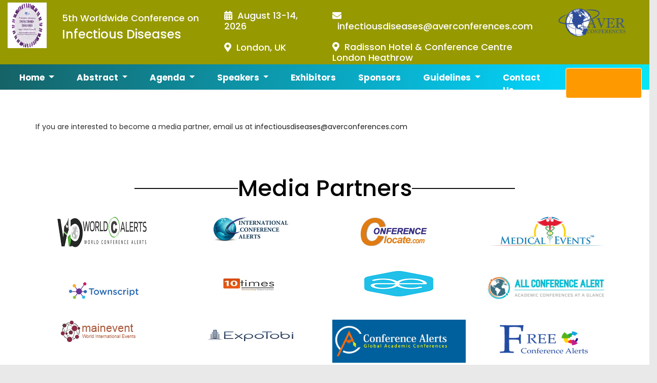

--- FILE ---
content_type: text/html; charset=UTF-8
request_url: https://infectious-diseases.averconferences.com/media-partners.php
body_size: 6364
content:
<!doctype html>
<html lang="en">

<head><meta http-equiv="Content-Type" content="text/html; charset=utf-8">
   <!-- Required meta tags -->
   
  <meta name="viewport" content="width=device-width, initial-scale=1, shrink-to-fit=no">
   <title>Infectious Diseases Conference | Infectious Disease Conference UK | Infectious Diseases Congress 2026 | Infectious Diseases Summit Asia | Infectious Diseases Conferences Europe | Media Partners | ID Conference | Infectious Diseases Conference USA | Infectious Diseases Conference Russia | Infectious Diseases Conference India | Virology Conferences | Bacteriology Congress | ID UK | America | Europe | Asia | Africa | UK</title>
   <meta name="keywords" content="Infectious Diseases Conference, ID Congress 2026 london, Infectious Diseases Conferences, virology congress, STD, bacteriology conference, Infectious Diseases Conferences, Clinical Microbiology Conference, Infectious Diseases Conferences asia, Microbiology Congress 2026, Infectious Congress spain, Microbiology Conference Japan, Infectious Diseases meeting usa, Euro Microbiology, Microbiology Summit middle east, id conferences, Infectious Diseases meet, Infectious Diseases uk conference, virology conference, virology congress, europe, usa, uk, middle east, asia"/>
   <meta name="description" content="Infectious diseases Conference London invites infectious diseases professors, Infectious Diseases lecturers, scientists & Infectious Diseases students to join the 5th Worldwide Conference on Infectious Diseases which will be held on August 13-14, 2026, in London, United Kingdom, Europe."/>
   
   <link rel="icon" href="img/Infectious-congress-2026-UK.jpg">
   <!-- Bootstrap CSS -->
   <link rel="stylesheet" href="css/bootstrap.min.css">
   <!-- animate CSS -->
   <link rel="stylesheet" href="css/animate.css">
   <!-- owl carousel CSS -->
   <link rel="stylesheet" href="css/owl.carousel.min.css">
   <!-- themify CSS -->
   <link rel="stylesheet" href="css/themify-icons.css">
   <!-- flaticon CSS -->
   <link rel="stylesheet" href="css/flaticon.css">
   <!-- magnific-popup CSS -->
   <link rel="stylesheet" href="css/magnific-popup.css">
   <!-- font awesome CSS -->
   <link rel="stylesheet" href="fontawesome/css/all.min.css">
   <!-- style CSS -->
   <link rel="stylesheet" href="css/style.css">

   <style type="text/css">
   body{
      background-color: #e9e9e9 !important;
   }
   .nav-link{
     font-size: 13px !important;
   }
   .dropdown-item{
     font-size: 13px !important;
   }
   @media(min-width: 786px)
   {
    .chkk{
      margin-top: -5px;
    } 
    .nav-link
      {
        color: white !important;
        font-size: 17px !important;
      }
    .nav-item
      {
       
      }
      .rbtn{
         margin-top: 33px !important;
         margin-right: 15px !important;
         margin-left: 20px !important;
      }
      .btnn {
         animation: blinker 0.5s linear infinite;
         color:white;
         font-size: 15px;
      }

   }     
    @media(max-width: 786px){
     #mid_logo{
      margin-left: 28% !important;
     } 
     .small_font{
      font-size: 15px;
     }
     .cmn-gap{
      margin-bottom: 25px !important;
     }
     #navbarNav{
       margin-top: 5px !important;
     } 
     .nav-link
      {
        color: black !important;
      }  
      .abt_head
      {
        font-size: 23px !important;
      }
     .btnn
      {
        animation: blinker 0.5s linear infinite;
        color:black !important;
        background-color: #ff9900 !important;
        text-decoration: none !important;
      }
     .rbtn
      {
        background-color: #ff9900 !important;
        padding: 8px !important;
        border: 1px solid white;
      } 
    }  
.rbtn
{
  background-color: #ff9900 !important;
  padding: 5px;
  border: 1px solid white;
}
@keyframes blinker {
  50% {
    opacity: 0;
  }
}
 .fa_link{
   background-color: #3399ff;
   padding: 15px;
   border-radius: 50px;
   color: white !important;
 }
.quick-back{
   box-shadow: 10px 10px 20px grey !important;
}
.quick-back:hover{
   background-color: black !important;
   color: white !important;
} 
#sc_session{
    background-image:url('img/bg.jpg');
    background-attachment:fixed;
    background-repeat: no-repeat;
    background-size: cover;
    min-height: 400px;
}
.partner{
    background-image:url('img/partner1.jpg');
    background-attachment:fixed;
    background-repeat: no-repeat;
    background-size: cover;

}
#main_bg{
    background-image:url('img/main_bg1.jpg');
    background-attachment:fixed;
    background-repeat: no-repeat;
    background-size: cover;
    min-height: 400px;
}
#spkr_session{
    background-image:url('img/bg2.jpg');
    background-attachment:fixed;
    background-repeat: no-repeat;
    background-size: cover;
    min-height: 400px;
}
@media(max-width: 768px)
{
  .mid_border { 
            display: flex; 
            flex-direction: row; 
            color: white;
            margin-top: 40px;
            font-size: 25px !important;
        } 
  .mid_border2 { 
            display: flex; 
            flex-direction: row; 
            color: white;
            margin-top: 40px;
            font-size: 25px !important;
        }       
}
  .mid_border { 
            display: flex; 
            flex-direction: row; 
            color: white;
            margin-top: 40px;
            font-size: 45px;
        } 
          
        .mid_border:before, 
        .mid_border:after { 
            content: ""; 
            flex: 1 1; 
            border-bottom: 2px solid #eee; 
            margin: auto; 
            width: 30%;
        } 
    .mid_border2 { 
            display: flex; 
            flex-direction: row; 
            color: black !important;
            margin-top: 40px;
            font-size: 45px;
        } 
          
        .mid_border2:before, 
        .mid_border2:after { 
            content: ""; 
            flex: 1 1; 
            border-bottom: 2px solid #111 !important; 
            margin: auto; 
            width: 30%;
        }    
    .sc_div{
      border-left: 10px solid yellow;
      background-color: white; 
      padding: 20px;
      margin-bottom: 25px;
    }
    .sc_div p{
      font-weight: bold;
    }

    div.speaker_box1:hover div.speaker_box {
        opacity: 1;
        
    }
    .speaker_box1:hover .images {
     opacity: 0.3 !important;
     }
    .speaker_box1{
      position: relative;
      top: 0;
      transition: top ease 0.2s;
    } 
    .speaker_box1:hover{
      top: -20px !important;
    }
/* speaker social style*/
.speaker_box i:hover{
  background-color: black !important;
}
.speaker_box{
  position: absolute;
  opacity: 0;
  top: 40%;
  left: 50%;
  transform: translate(-50%, -50%);
  -ms-transform: translate(-50%, -50%);
  border: none;
  cursor: pointer;
  border-radius: 20px;
}

/* Gallery styling*/
.image-box {
    position: relative;
    margin: auto;
    overflow: hidden;
    width: 100%;
}
.image-box img {
    max-width: 100%;
    transition: all 2.0s;
    display: block;
    width: 100%;
    height: auto;
    transform: scale(1);
}

.image-box:hover img {
    transform: scale(1.9);
}
@media(max-width: 768px) 
{
  .cm_gap{
    margin-bottom: 35px !important;
  }
  #demo{
  margin-top: 100px !important;
  font-size: 40px !important;
  color: white !important;
}
#demo2{
  font-size: 50px !important;
  color: white !important;
}
}
#demo{
 /* margin-top: 200px !important;*/
  font-size: 60px;
  color: yellow !important;
}
#demo2{
  font-size: 80px;
  color: white !important;
}
/* Social icons*/
.icon-bar {
  position: fixed;
  top: 50%;
  right: 0;
  z-index: 100;
  -webkit-transform: translateY(-50%);
  -ms-transform: translateY(-50%);
  transform: translateY(-50%);
}

.icon-bar a {
  display: block;
  text-align: center;
  padding: 16px;
  transition: all 0.3s ease;
  color: white;
  font-size: 20px;
}

.icon-bar a:hover {
  background-color: #000;
}

.facebook {
  background: #3B5998;
  color: white;
}

.twitter {
  background: #55ACEE;
  color: white;
}

.google {
  background: #3CB371;
  color: white;
}

.linkedin {
  background: #007bb5;
  color: white;
}

.youtube {
  background: #bb0000;
  color: white;
}

.content {
  margin-left: 75px;
  font-size: 30px;
}
/*menu style */
@media(max-width: 768px){
 .chkk{
    margin-top: -15px;
    margin-bottom: -15px;
 }
 .maildiv{
  margin-top: -15px;
 }
 .maildiv p{
  margin-bottom: 10px;
 }
}

.up_btn{
  position: absolute;
  top: 70%;
  left: 38%;
  transform: translate(-50%, -50%);
  -ms-transform: translate(-50%, -50%);
  background-color: #ff0066;
  color: white;
  font-size: 16px;
  padding: 7px;
  border: none;
  cursor: pointer;
  border-radius: 20px;
  text-align: center;
  cursor: pointer;
}
.hov:hover{
  color: #ff0066;
  cursor: pointer;
}
#book{
  background-image:url('img/bakk.jpg');
    background-attachment:fixed;
    background-repeat: no-repeat;
    background-size: cover;
    min-height: 300px;
}
   </style>
</head>

<body>
    
    <!-- Yandex.Metrika counter -->
<script type="text/javascript" >
   (function(m,e,t,r,i,k,a){m[i]=m[i]||function(){(m[i].a=m[i].a||[]).push(arguments)};
   m[i].l=1*new Date();
   for (var j = 0; j < document.scripts.length; j++) {if (document.scripts[j].src === r) { return; }}
   k=e.createElement(t),a=e.getElementsByTagName(t)[0],k.async=1,k.src=r,a.parentNode.insertBefore(k,a)})
   (window, document, "script", "https://mc.yandex.ru/metrika/tag.js", "ym");

   ym(95299449, "init", {
        clickmap:true,
        trackLinks:true,
        accurateTrackBounce:true,
        webvisor:true,
        ecommerce:"dataLayer"
   });
</script>
<noscript><div><img src="https://mc.yandex.ru/watch/95299449" style="position:absolute; left:-9999px;" alt="" /></div></noscript>
<!-- /Yandex.Metrika counter -->
 
   <!--Start of Tawk.to Script-->
<script type="text/javascript">
var Tawk_API=Tawk_API||{}, Tawk_LoadStart=new Date();
(function(){
var s1=document.createElement("script"),s0=document.getElementsByTagName("script")[0];
s1.async=true;
s1.src='https://embed.tawk.to/652a77536fcfe87d54b9b6fb/1hcmu48b3';
s1.charset='UTF-8';
s1.setAttribute('crossorigin','*');
s0.parentNode.insertBefore(s1,s0);
})();
</script>
<!--End of Tawk.to Script-->
   <!--::menu part start::-->
<div class="container-fluid" id="fadee" style="background-color: #969900;">
  <div class="row">
    <div class="col-md-1" style="">
    
    <center>
      <a href="https://infectious-diseases.averconferences.com/"> <img style="width: 350px;height: 90px;margin-top: 05px;" src="img/Infectious-congress-2026-UK.jpg" alt="infectious conference"> </a>
      </center>
    </div>
    <div class="col-md-3" style="margin-top: 25px;">
       <h4 style="color: white;">5th Worldwide Conference on</h4>
       <h3 style="color: white;">Infectious Diseases</h3>
    </div>
    <div class="col-md-2" style="">
      <h4 style="color: white;margin-top: 20px;"><i class="fas fa-calendar-alt"></i>&nbsp;&nbsp;August 13-14, 2026<br> <br>
      <i class="fas fa-map-marker-alt"></i>&nbsp;&nbsp;London, UK
      </h4>
    </div>   
    <div class="col-md-4" style="">
      <h4 style="color: white;margin-top: 20px;" class="small_font"><i class="fa fa-envelope"></i>&nbsp;&nbsp;infectiousdiseases@averconferences.com&nbsp;&nbsp;</h4>
      <h4 style="color: white;margin-top: 20px;"><i class="fas fa-map-marker-alt"></i>&nbsp;&nbsp;Radisson Hotel & Conference Centre London Heathrow
    </div>
    <div class="col-md-2">
    <div style="padding-top: 11px;padding-bottom: 11px;width: 180px;" id="mid_logo">
      <center>
      <a href="https://averconferences.com/"> <img style="width: 150px;height: 95px;margin-top: -13px;" src="img/AC_Logo.png" alt="aver"> </a>
      </center>
    </div>
    </div>
  </div>
</div>
   <header class="main_menu home_menu">
  <!--  <div class="container-fluid maildiv" style="background-color: #007899;padding: 3px;z-index: 100;"><p style="color: white;text-align: right;"><i class="fa fa-envelope"></i>&nbsp;&nbsp;infectiouscongress@averconferences.org&nbsp;&nbsp;</p></div>-->


      <div class="chkk" style="background: linear-gradient(100deg, rgba(2,0,36,1) 0%, rgba(21,98,102,1) 0%, rgba(4,208,246,1) 84%, rgba(8,228,241,1) 99%);height: 50px;">
         <div class="row">
            <div class="col-lg-12">
               <nav class="navbar navbar-expand-lg navbar-light" style="margin-top: -6px;">
                  <a class="navbar-brand" href="index.php"> </a>
                  <button class="navbar-toggler" type="button" data-toggle="collapse" data-target="#navbarNav"
                     aria-controls="navbarNav" aria-expanded="false" aria-label="Toggle navigation">
                     <span class="navbar-toggler-icon"></span>
                  </button>
                  <div class="collapse navbar-collapse main-menu-item" id="navbarNav" style="margin-top: -20px;">
                     <ul class="navbar-nav">
                      <li class="nav-item dropdown">
                        <a class="nav-link dropdown-toggle" href="https://infectious-diseases.averconferences.com/" id="navbarDropdown" role="button"
                           data-toggle="dropdown" aria-haspopup="true" aria-expanded="false">
                           Home
                        </a>
                        <div class="dropdown-menu" aria-labelledby="navbarDropdown">
                           <a class="dropdown-item" href="https://infectious-diseases.averconferences.com/">Home</a>
                           <a class="dropdown-item" href="about.php">About Us</a>
                           <a class="dropdown-item" href="about_conference.php">About Conference</a>
                        </div>
                     </li>
                        <li class="nav-item dropdown">
                           <a class="nav-link dropdown-toggle" href="#" id="navbarDropdown" role="button"
                              data-toggle="dropdown" aria-haspopup="true" aria-expanded="false">
                              Abstract
                           </a>
                           <div class="dropdown-menu" aria-labelledby="navbarDropdown">
                              <a class="dropdown-item" href="abstract.php">Abstract Submission</a>
                              <a class="dropdown-item" href="scientific_session.php">Scientific Sessions</a>
                           </div>
                        </li>
                        <li class="nav-item dropdown">
                           <a class="nav-link dropdown-toggle" href="#" id="navbarDropdown" role="button"
                              data-toggle="dropdown" aria-haspopup="true" aria-expanded="false">
                              Agenda
                           </a>
                           <div class="dropdown-menu" aria-labelledby="navbarDropdown">
                              <a class="dropdown-item" href="brochure.php">Download Brochure</a>
                              <a class="dropdown-item" href="program.php">Program</a>
                              </div>
                        </li>
                        <li class="nav-item dropdown">
                          <a class="nav-link dropdown-toggle" href="#" id="navbarDropdown" role="button"
                             data-toggle="dropdown" aria-haspopup="true" aria-expanded="false">
                             Speakers
                          </a>
                          <div class="dropdown-menu" aria-labelledby="navbarDropdown">
                              <a class="dropdown-item" href="speakers-2026.php">2026 Speakers</a>
                              <a class="dropdown-item" href="infectiouscongress.php">2025 Speakers</a>
                              <a class="dropdown-item" href="speakers2024.php">2024 Speakers</a>
                              <a class="dropdown-item" href="speakers2021.php">2021 Speakers</a>
                             <a class="dropdown-item" href="speakers2020.php">2020 Speakers</a>
                             <a class="dropdown-item" href="speakers2019.php">2019 Speakers</a>
                             
                          </div>
                       </li>
                        
                        </li>
                        <li class="nav-item">
                           <a class="nav-link" href="exhibitors.php">Exhibitors</a>
                        </li>
                        
                        </li>
                        <li class="nav-item">
                           <a class="nav-link" href="sponsor.php">Sponsors</a>
                        </li>
                        
                        </li>
                        <li class="nav-item dropdown">
                           <a class="nav-link dropdown-toggle" href="#" id="navbarDropdown" role="button"
                              data-toggle="dropdown" aria-haspopup="true" aria-expanded="false">
                              Guidelines
                           </a>
                           <div class="dropdown-menu" aria-labelledby="navbarDropdown">
                              <a class="dropdown-item" href="speaker-guidelines.php">Speaker Guidelines</a>
                              <a class="dropdown-item" href="poster-guidelines.php">Poster Guidelines</a>
                              <a class="dropdown-item" href="e-poster-guidelines.php">E-poster Guidelines</a>
                              <a class="dropdown-item" href="terms-conditions.php">Terms & Conditions</a>
                              <a class="dropdown-item" href="venue.php">Venue</a>
                              <a class="dropdown-item" href="media-partners.php">Media Partners</a>
                              <a class="dropdown-item" href="visa.php">Visa</a>
                              <a class="dropdown-item" href="faq.php">Faqs</a>

                           </div>
                        </li>
                        <li class="nav-item">
                           <a class="nav-link" href="contact.php">Contact us</a>
                        </li>
                        
                        <li class="nav-item">
                          <button class="btn rbtn"><a class="btnn" href="registration.php" style="color: white;"><i class="fa fa-download"></i> &nbsp;Register Now</a></button>
                        </li>   
                     </ul>
                  </div>
               </nav>
            </div>
         </div>
      </div>
   </header>
   <script src="js/jquery-1.12.1.min.js"></script>
   <!-- Global site tag (gtag.js) - Google Analytics -->
<script async src="https://www.googletagmanager.com/gtag/js?id=UA-177495576-1"></script>
<script>
  window.dataLayer = window.dataLayer || [];
  function gtag(){dataLayer.push(arguments);}
  gtag('js', new Date());

  gtag('config', 'UA-177495576-1');
</script>
<!-- Messenger Chat plugin Code -->
    <div id="fb-root"></div>

    <!-- Your Chat plugin code -->
    <div id="fb-customer-chat" class="fb-customerchat">
    </div>

    <script>
      var chatbox = document.getElementById('fb-customer-chat');
      chatbox.setAttribute("page_id", "100701128108296");
      chatbox.setAttribute("attribution", "biz_inbox");
    </script>

    <!-- Your SDK code -->
    <script>
      window.fbAsyncInit = function() {
        FB.init({
          xfbml            : true,
          version          : 'v16.0'
        });
      };

      (function(d, s, id) {
        var js, fjs = d.getElementsByTagName(s)[0];
        if (d.getElementById(id)) return;
        js = d.createElement(s); js.id = id;
        js.src = 'https://connect.facebook.net/en_US/sdk/xfbml.customerchat.js';
        fjs.parentNode.insertBefore(js, fjs);
      }(document, 'script', 'facebook-jssdk'));
    </script>
<section>
	<div class="container-fluid" style="background-color: #fff;">
		<div class="container"><br><br>
			<h4 style="text-align: justify;margin-top: 20px;color: #3385a7;"></h4>
			<p style="text-align: justify;margin-top: 20px;">
				If you are interested to become a media partner, email us at <a href="mailto: infectiousdiseases@averconferences.com">infectiousdiseases@averconferences.com</a>
			<br><br><br>
		</div>
	</div>
</section>

<!--::Partner start::-->
<div class="container-fluid" style="background-color: #fff;">
      <div class="container">
        <div class="row"><br>
            <div class="col-md-2"></div>
            <div class="col-md-8"><h1 class="mid_border2" style="color: black;">Media Partners</h1></div>
    <div class="col-md-4"></div>
  </div>
  <br>
  <div class="row">
    <div class="col-md-3">
      <a href="https://www.worldconferencealerts.com/conferencedetail/WCA623903/4th-worldwide-conference-on-infectious-diseases"> <center><img src="img/media-partners.php/WCA_Aver.png"></center>
    </div>
    <div class="col-md-3">
      <a href="https://internationalconferencealerts.com/eventdetails.php?id=2403845"> <center><img src="img/media-partners.php/ica.png"></center>
    </div>
    <div class="col-md-3">
      <a href="https://www.clocate.com/worldwide-conference-on-infectious-diseases/96726/"> <center><img src="img/media-partners.php/media_Clocate.png"></center>
    </div>
    <div class="col-md-3">
      <a href="https://medicalevents.com/index.php/event/4th-worldwide-conference-infectious-diseases"> <center><img src="img/media-partners.php/medicalevents.png"></center>
    </div>
    </div><br><br>
  <div class="row">
    <div class="col-md-3">
      <a href="https://www.townscript.com/e/4th-worldwide-conference-on-infectious-diseases-033012"><center><img src="img/media-partners.php/Townscript.jpg"></center>
    </div>
    <div class="col-md-3">
      <a href="https://10times.com/e1dd-k510-gs0k-x"><center><img src="img/media-partners.php/10times.jpg"></center>
      </div>
    <div class="col-md-3">
      <a href="https://allevents.in/bangkok/4th-worldwide-conference-on-infectious-diseases/80002642456106"><center><img src="img/media-partners.php/allevents.in.png"></center>
      </div>
    <div class="col-md-3">
      <a href="https://allconferencealert.net/eventdetails.php?id=2638345"><center><img src="img/media-partners.php/ACA-aver.jpg"></center>
      </div>
      <div class="col-md-3">
      <a href="https://medicalevents.com/index.php/event/4th-worldwide-conference-infectious-diseases"><center><img src="img/media-partners.php/mainevent.png"></center>
      </div>
      <div class="col-md-3">
      <a href="https://expotobi.com/infectious-diseases-averconf"><center><img src="img/media-partners.php/expotobi.png"></center>
      </div>
      <div class="col-md-3">
      <a href="https://infectious-diseases.averconferences.com/brochure.php"><center><img src="img/media-partners.php/Conference Alerts.jpg"></center>
      </div>
      <div class="col-md-3">
      <a href="https://www.freeconferencealerts.com/eventdetail/1169866"><center><img src="img/media-partners.php/freeconference.png"></center>
      </div>
      </div><br><br>
      <div class="row">
      <div class="col-md-3">
      <a href="https://infectious-diseases.averconferences.com/brochure.php"><center><img src="img/media-partners.php/Health_and_Medical_Tourism_Directory.jpg"></center>
      </div>
      <div class="col-md-3">
      <a href="https://www.conferencesked.com/conference_details/9037/4th-worldwide-conference-on-infectious-diseases"><center><img src="img/media-partners.php/conferencesked.png"></center>
      </div>
      <div class="col-md-3">
      <a href="https://conferencenext.com/"><center><img src="img/media-partners.php/Conference Next Logo.png"></center>
      </div>
      <div class="col-md-3">
      <a href="https://conferenceindex.org/event/worldwide-conference-on-infectious-diseases-2025-february-bangkok-th-1"><center><img src="img/media-partners.php/conferenceindex.png"></center>
      </div>
      </div><br><br>
      <div class="row">
      <div class="col-md-3">
      <a href="https://infectious-diseases.averconferences.com/scientific_session.php"><center><img src="img/media-partners.php/Eventsget_conferences.png"></center>
      </div>
      <div class="col-md-3">
      <a href="https://infectious-diseases.averconferences.com/venue.php"><center><img src="img/media-partners.php/eventrii.png"></center>
      </div>
      <div class="col-md-3">
      <a href="https://kindcongress.com/event/infectious-diseases-2025-2/"><center><img src="img/media-partners.php/kc-logo.png"></center>
      </div>
      <div class="col-md-3">
      <a href="https://infectious-diseases.averconferences.com/speaker-guidelines.php"><center><img src="img/media-partners.php/confevent.jpeg"></center>
      </div>
      </div><br><br>
      <div class="row">
      <div class="col-md-3">
      <a href="https://infectious-diseases.averconferences.com/poster-guidelines.php"><center><img src="img/media-partners.php/media_VenueDir.png"></center>
      </div>
      <div class="col-md-3">
      <a href="https://infectious-diseases.averconferences.com/registration.php"><center><img src="img/media-partners.php/eventbee.jpeg"></center>
      </div>
      <div class="col-md-3">
      <a href="https://www.bestrade.co/en/tradeshow/36561-3rd-worldwide-conference-on-infectious-diseases.html"><center><img src="img/media-partners.php/bestrade.jpeg"></center>
      </div>
      <div class="col-md-3">
      <a href="https://conference.researchbib.com/view/event/155383"><center><img src="img/media-partners.php/researchindex.jpeg"></center>
      </div>
      </div><br><br>
      <div class="row">
      <div class="col-md-3">
      <a href="https://www.allconferencealert.com/"><center><img src="img/media-partners.php/allconference.jpeg"></center>
      </div>
      <div class="col-md-3">
      <a href="https://www.conferencelists.org/event/thailand-4th-worldwide-conference-on-infectious-diseases/"><center><img src="img/media-partners.php/conferencelists.webp"></center>
      </div>
      <div class="col-md-3">
      <a href="https://conferenceinc.net/event-details.php?eventid=MTQ2MzM="><center><img src="img/media-partners.php/conferenceinc.png"></center>
      </div>
      <div class="col-md-3">
      <a href="https://researchpeers.com/m/events/view/4th-Worldwide-Conference-on-Infectious-Diseases"><center><img src="img/media-partners.php/researchpeers.png"></center>
      </div>
          </div>
        </div><br><br>
        </div>
      

   <footer class="footer_part">
      <div class="container">
         <div class="row">
            <div class="col-sm-6 col-lg-2">
               <div class="single_footer_part">
                  <a href="https://infectious-diseases.averconferences.com/index.php" class="footer_logo_iner"> <img src="img/Infectious-congress-2026-UK.jpg" alt="infectious congress" style="height: 160px;width: 160px;"> </a>
                  
               </div>
            </div>
            <div class="col-sm-6 col-lg-4">
               <div class="single_footer_part">
                  <h4>Contact info </h4>
                  <p>Email 1 : infectiousdiseases@averconferences.com</p>
                  <p>Email 2 : communications@averconferences.com</p>
                  </div>
            </div>
            <div class="col-sm-6 col-lg-3">
               <div class="single_footer_part">
                  <h4>Important Link</h4>
                  <ul class="list-unstyled">
                     <li><a href="http://infectious-diseases.averconferences.com/abstract.php"> Abstract Submission</a></li>
                     <li><a href="http://infectious-diseases.averconferences.com/brochure.php">Download Brochure</a></li>
                     <li><a href="http://infectious-diseases.averconferences.com/program.php"> Program</a></li>
                     <li><a href="http://infectious-diseases.averconferences.com/registration.php">Registration</a></li>
                  </ul>
               </div><br><br>
               <h4 style="color: white;">Subscribe Us For Updates</h4>
            </div>
            <div class="col-sm-6 col-lg-3">
               <div class="single_footer_part">
                  <h4>Follow us on Social Media</h4>
                  <p>You will receive conference updates </p>
              <!----  -->
                  <div class="footer_icon">
                    <ul class="list-unstyled">
                       <li><a href="https://www.facebook.com/microbiology.infectiousdisease" class="single_social_icon"><i class="fab fa-facebook-f" style="font-size: 25px;"></i></a></li>
                       <li><a href="https://twitter.com/AverConferences?s=08" class="single_social_icon"><img src="img/x-twitter.png" alt="twitter" style="width: 20px;height: 20px;max-width: 100%;margin-top: -10px;" /></a></li>
                       <li><a href="https://www.linkedin.com/company/aver-conferences/" class="single_social_icon"><i class="fab fa-linkedin" style="font-size: 25px;"></i></a></li>
                       <li><a href="https://api.whatsapp.com/send?phone=6302591260" class="single_social_icon"><i class="fab fa-whatsapp" style="font-size: 25px;"></i></a></li>
       <!--                <li><a href="#" class="single_social_icon"><i class="fab fa-blogger"></i></a></li>
                       <li><a href="#" class="single_social_icon"><i class="fab fa-pinterest"></i></a></li>
                       <li><a href="#" class="single_social_icon"><i class="fab fa-flickr"></i></a></li>
                       <li><a href="#" class="single_social_icon"><i class="fab fa-weixin"></i></a></li> -->
                    </ul>
                 </div> 
                  <div id="mc_embed_signup" style="margin-top: 60px;">
                    
                     <form id="first_form" class="subscribe_form relative mail_part" required>
                        <input type="email" name="email" id="newsletter-form-email" placeholder="Email Address"
                           class="placeholder hide-on-focus" onfocus="this.placeholder = ''" onblur="this.placeholder = ' Email Address '"
                           required="" type="email">
                        <button style="margin-bottom: 3px;" type="submit" name="submit" id="newsletter-submit"
                           class="email_icon newsletter-submit button-contactForm"><i
                              class="far fa-paper-plane"></i></button>
                        <div class="mt-10 info"></div>
                     </form>
                  </div>
               </div>
            </div>
         </div> 
         <hr>
         <div class="row">
            <div class="col-lg-12">
               <div class="copyright_text text-center">
                  <P><!-- Link back to Colorlib can't be removed. Template is licensed under CC BY 3.0. -->
Copyright &copy;<script>document.write(new Date().getFullYear());</script> All rights reserved</a>
<!-- Link back to Colorlib can't be removed. Template is licensed under CC BY 3.0. --></P>
               </div>
            </div>
         </div>
      </div>
   </footer>
   <!--::footer_part end::-->

   <!-- jquery plugins here-->
   <script src="js/jquery-1.12.1.min.js"></script>
   <!-- popper js -->
   <script src="js/popper.min.js"></script>
   <!-- bootstrap js -->
   <script src="js/bootstrap.min.js"></script>
   <!-- magnific js -->
   <script src="js/jquery.magnific-popup.min.js"></script>
   <!-- carousel js -->
   <script src="js/owl.carousel.min.js"></script>
   <!-- easing js -->
   <script src="js/jquery.easing.min.js"></script>
   <!--masonry js-->
   <script src="js/masonry.pkgd.min.js"></script>
   <script src="js/masonry.pkgd.js"></script>
   <!--form validation js-->

   <!-- counter js -->

   <!-- custom js -->
   <script src="js/custom.js"></script>
 <script>
   $(document).ready(function() {

   $('#first_form').submit(function(e) {
    e.preventDefault();

      var formData = new FormData(this);

    $.ajax({
        url: 'subscribe_con.php',
        type: 'POST',
        data: formData,
        success: function (data) {
            alert(data);
        },
        cache: false,
        contentType: false,
        processData: false
    });
    
  });

});
 </script>
</body>

</html>

--- FILE ---
content_type: text/css
request_url: https://infectious-diseases.averconferences.com/css/style.css
body_size: 14147
content:
/**************** common css start ****************/
@import url("https://fonts.googleapis.com/css?family=Open+Sans:300i,300,400i,400,700|Poppins:400,500,600,700");
/* line 3, ../../01 cl html template/New folder/May 2019/178 Real Estate/Real Estate Html/sass/_common.scss */
body {
  font-family: "Poppins", sans-serif;
  padding: 0;
  margin: 0;
  font-size: 14px;
}

/* line 9, ../../01 cl html template/New folder/May 2019/178 Real Estate/Real Estate Html/sass/_common.scss */
section {
  overflow: hidden !important;
}

/* line 12, ../../01 cl html template/New folder/May 2019/178 Real Estate/Real Estate Html/sass/_common.scss */
.message_submit_form:focus {
  outline: none;
}

/* line 15, ../../01 cl html template/New folder/May 2019/178 Real Estate/Real Estate Html/sass/_common.scss */
input:hover, input:focus {
  outline: none !important;
}

/* line 18, ../../01 cl html template/New folder/May 2019/178 Real Estate/Real Estate Html/sass/_common.scss */
.gray_bg {
  background-color: #F7F7F7;
}

/* line 21, ../../01 cl html template/New folder/May 2019/178 Real Estate/Real Estate Html/sass/_common.scss */
.section-padding {
  padding: 180px 0px;
}

@media only screen and (min-width: 992px) and (max-width: 1200px) {
  /* line 21, ../../01 cl html template/New folder/May 2019/178 Real Estate/Real Estate Html/sass/_common.scss */
  .section-padding {
    padding: 80px 0px;
  }
}

@media only screen and (min-width: 768px) and (max-width: 991px) {
  /* line 21, ../../01 cl html template/New folder/May 2019/178 Real Estate/Real Estate Html/sass/_common.scss */
  .section-padding {
    padding: 70px 0px;
  }
}

@media (max-width: 576px) {
  /* line 21, ../../01 cl html template/New folder/May 2019/178 Real Estate/Real Estate Html/sass/_common.scss */
  .section-padding {
    padding: 70px 0px;
  }
}

@media only screen and (min-width: 576px) and (max-width: 767px) {
  /* line 21, ../../01 cl html template/New folder/May 2019/178 Real Estate/Real Estate Html/sass/_common.scss */
  .section-padding {
    padding: 70px 0px;
  }
}

/* line 36, ../../01 cl html template/New folder/May 2019/178 Real Estate/Real Estate Html/sass/_common.scss */
.padding_top {
  padding-top: 180px;
}

@media only screen and (min-width: 992px) and (max-width: 1200px) {
  /* line 36, ../../01 cl html template/New folder/May 2019/178 Real Estate/Real Estate Html/sass/_common.scss */
  .padding_top {
    padding-top: 80px;
  }
}

@media only screen and (min-width: 768px) and (max-width: 991px) {
  /* line 36, ../../01 cl html template/New folder/May 2019/178 Real Estate/Real Estate Html/sass/_common.scss */
  .padding_top {
    padding-top: 70px;
  }
}

@media (max-width: 576px) {
  /* line 36, ../../01 cl html template/New folder/May 2019/178 Real Estate/Real Estate Html/sass/_common.scss */
  .padding_top {
    padding-top: 70px;
  }
}

@media only screen and (min-width: 576px) and (max-width: 767px) {
  /* line 36, ../../01 cl html template/New folder/May 2019/178 Real Estate/Real Estate Html/sass/_common.scss */
  .padding_top {
    padding-top: 70px;
  }
}

/* line 51, ../../01 cl html template/New folder/May 2019/178 Real Estate/Real Estate Html/sass/_common.scss */
.padding_bottom {
  padding-bottom: 180px;
}

@media only screen and (min-width: 992px) and (max-width: 1200px) {
  /* line 51, ../../01 cl html template/New folder/May 2019/178 Real Estate/Real Estate Html/sass/_common.scss */
  .padding_bottom {
    padding-bottom: 80px;
  }
}

@media only screen and (min-width: 768px) and (max-width: 991px) {
  /* line 51, ../../01 cl html template/New folder/May 2019/178 Real Estate/Real Estate Html/sass/_common.scss */
  .padding_bottom {
    padding-bottom: 70px;
  }
}

@media (max-width: 576px) {
  /* line 51, ../../01 cl html template/New folder/May 2019/178 Real Estate/Real Estate Html/sass/_common.scss */
  .padding_bottom {
    padding-bottom: 70px;
  }
}

@media only screen and (min-width: 576px) and (max-width: 767px) {
  /* line 51, ../../01 cl html template/New folder/May 2019/178 Real Estate/Real Estate Html/sass/_common.scss */
  .padding_bottom {
    padding-bottom: 70px;
  }
}

/* line 66, ../../01 cl html template/New folder/May 2019/178 Real Estate/Real Estate Html/sass/_common.scss */
a {
  text-decoration: none;
  -webkit-transition: 0.5s;
  transition: 0.5s;
}

/* line 69, ../../01 cl html template/New folder/May 2019/178 Real Estate/Real Estate Html/sass/_common.scss */
a:hover, a :hover {
  color: #ff3334;
  text-decoration: none;
  -webkit-transition: 0.5s;
  transition: 0.5s;
}

/* line 76, ../../01 cl html template/New folder/May 2019/178 Real Estate/Real Estate Html/sass/_common.scss */
h1, h2, h3, h4, h5, h6 {
  color: #181919;
  font-family: "Poppins", sans-serif;
}

/* line 80, ../../01 cl html template/New folder/May 2019/178 Real Estate/Real Estate Html/sass/_common.scss */
a {
  color: #181919;
  font-family: "Poppins", sans-serif;
  -webkit-transition: 0.5s;
  transition: 0.5s;
}

/* line 84, ../../01 cl html template/New folder/May 2019/178 Real Estate/Real Estate Html/sass/_common.scss */
a:hover {
  color: #ff3334;
  -webkit-transition: 0.5s;
  transition: 0.5s;
}

/* line 89, ../../01 cl html template/New folder/May 2019/178 Real Estate/Real Estate Html/sass/_common.scss */
p {
  color: #2c2c2c;
  font-family: "Poppins", sans-serif;
  line-height: 1.625;
  font-size: 14px;
  margin-bottom: 0px;
}

/* line 96, ../../01 cl html template/New folder/May 2019/178 Real Estate/Real Estate Html/sass/_common.scss */
h1 {
  font-size: 32px;
  line-height: 1.25;
  font-weight: 600px !important;
}

@media (max-width: 576px) {
  /* line 96, ../../01 cl html template/New folder/May 2019/178 Real Estate/Real Estate Html/sass/_common.scss */
  h1 {
    font-size: 24px;
    line-height: 26px;
  }
}

@media only screen and (min-width: 576px) and (max-width: 767px) {
  /* line 96, ../../01 cl html template/New folder/May 2019/178 Real Estate/Real Estate Html/sass/_common.scss */
  h1 {
    font-size: 28px;
    line-height: 26px;
  }
}

/* line 110, ../../01 cl html template/New folder/May 2019/178 Real Estate/Real Estate Html/sass/_common.scss */
h2 {
  font-size: 29px;
  line-height: 28px;
}

@media (max-width: 576px) {
  /* line 110, ../../01 cl html template/New folder/May 2019/178 Real Estate/Real Estate Html/sass/_common.scss */
  h2 {
    font-size: 22px;
    line-height: 25px;
  }
}

@media only screen and (min-width: 576px) and (max-width: 767px) {
  /* line 110, ../../01 cl html template/New folder/May 2019/178 Real Estate/Real Estate Html/sass/_common.scss */
  h2 {
    font-size: 24px;
    line-height: 25px;
  }
}

/* line 124, ../../01 cl html template/New folder/May 2019/178 Real Estate/Real Estate Html/sass/_common.scss */
h3 {
  font-size: 24px;
  line-height: 25px;
}

@media (max-width: 576px) {
  /* line 124, ../../01 cl html template/New folder/May 2019/178 Real Estate/Real Estate Html/sass/_common.scss */
  h3 {
    font-size: 20px;
  }
}

/* line 133, ../../01 cl html template/New folder/May 2019/178 Real Estate/Real Estate Html/sass/_common.scss */
h4 {
  font-size: 20px;
  line-height: 23px;
}

/* line 138, ../../01 cl html template/New folder/May 2019/178 Real Estate/Real Estate Html/sass/_common.scss */
h5 {
  font-size: 18px;
  line-height: 22px;
}

/* line 143, ../../01 cl html template/New folder/May 2019/178 Real Estate/Real Estate Html/sass/_common.scss */
img {
  max-width: 100%;
}

/* line 146, ../../01 cl html template/New folder/May 2019/178 Real Estate/Real Estate Html/sass/_common.scss */
a:focus, .button:focus, button:focus, .btn:focus {
  text-decoration: none;
  outline: none;
  box-shadow: none;
  -webkit-transition: 1s;
  transition: 1s;
}

/* line 154, ../../01 cl html template/New folder/May 2019/178 Real Estate/Real Estate Html/sass/_common.scss */
::placeholder.hide-on-focus:focus::-webkit-input-placeholder {
  color: white;
}

/* line 158, ../../01 cl html template/New folder/May 2019/178 Real Estate/Real Estate Html/sass/_common.scss */
::placeholder.hide-on-focus:focus:-moz-placeholder {
  /* Firefox 18- */
  color: white;
}

/* line 162, ../../01 cl html template/New folder/May 2019/178 Real Estate/Real Estate Html/sass/_common.scss */
::placeholder.hide-on-focus:focus::-moz-placeholder {
  /* Firefox 19+ */
  color: white;
}

/* line 166, ../../01 cl html template/New folder/May 2019/178 Real Estate/Real Estate Html/sass/_common.scss */
::placeholder.hide-on-focus:focus:-ms-input-placeholder {
  color: white;
}

/* line 172, ../../01 cl html template/New folder/May 2019/178 Real Estate/Real Estate Html/sass/_common.scss */
.section_tittle h1 {
  font-size: 40px;
  color: #fff;
  line-height: 1.25;
  font-weight: 700;
  margin-bottom: 80px;
  position: relative;
}

/* line 179, ../../01 cl html template/New folder/May 2019/178 Real Estate/Real Estate Html/sass/_common.scss */
.section_tittle h1:after {
  position: absolute;
  left: 0;
  height: 2px;
  width: 90px;
  content: "";
  background-color: #ff3334;
  bottom: -27px;
}

@media (max-width: 576px) {
  /* line 172, ../../01 cl html template/New folder/May 2019/178 Real Estate/Real Estate Html/sass/_common.scss */
  .section_tittle h1 {
    font-size: 25px;
    line-height: 35px;
  }
}

@media only screen and (min-width: 576px) and (max-width: 767px) {
  /* line 172, ../../01 cl html template/New folder/May 2019/178 Real Estate/Real Estate Html/sass/_common.scss */
  .section_tittle h1 {
    font-size: 25px;
    line-height: 35px;
  }
}

@media only screen and (min-width: 768px) and (max-width: 991px) {
  /* line 172, ../../01 cl html template/New folder/May 2019/178 Real Estate/Real Estate Html/sass/_common.scss */
  .section_tittle h1 {
    font-size: 30px;
    line-height: 40px;
  }
}

/* line 205, ../../01 cl html template/New folder/May 2019/178 Real Estate/Real Estate Html/sass/_common.scss */
ul {
  list-style: none;
  margin: 0;
  padding: 0;
}

/* line 210, ../../01 cl html template/New folder/May 2019/178 Real Estate/Real Estate Html/sass/_common.scss */
.area-padding {
  padding: 130px 0px;
}

/* line 213, ../../01 cl html template/New folder/May 2019/178 Real Estate/Real Estate Html/sass/_common.scss */
.container {
  max-width: 1170px;
}

/* line 216, ../../01 cl html template/New folder/May 2019/178 Real Estate/Real Estate Html/sass/_common.scss */
.mb_110 {
  margin-bottom: 110px;
}

@media (max-width: 576px) {
  /* line 216, ../../01 cl html template/New folder/May 2019/178 Real Estate/Real Estate Html/sass/_common.scss */
  .mb_110 {
    margin-bottom: 220px;
  }
}

/* line 223, ../../01 cl html template/New folder/May 2019/178 Real Estate/Real Estate Html/sass/_common.scss */
.pt_30 {
  padding-top: 30px;
}

@media (max-width: 991px) {
  /* line 223, ../../01 cl html template/New folder/May 2019/178 Real Estate/Real Estate Html/sass/_common.scss */
  .pt_30 {
    padding-top: 0;
  }
}

/* line 232, ../../01 cl html template/New folder/May 2019/178 Real Estate/Real Estate Html/sass/_common.scss */
.z_index {
  z-index: 9 !important;
  position: relative;
}

/**************** common css end ****************/
/**************** extend css start ****************/
/* line 29, ../../01 cl html template/New folder/May 2019/178 Real Estate/Real Estate Html/sass/_extends.scss */
.banner_part:after, .breadcrumb:after {
  background: -webkit-linear-gradient(5deg, #f73347 0%, rgba(18, 1, 248, 0.2) 100%);
  background: -webkit-linear-gradient(5deg, #f73347 0%, rgba(18, 1, 248, 0.2) 100%);
  background: -ms-linear-gradient(5deg, #f73347 0%, rgba(18, 1, 248, 0.2) 100%);
}

/**************** extend css start ****************/
/**************** menu part css start ****************/
/* line 2, ../../01 cl html template/New folder/May 2019/178 Real Estate/Real Estate Html/sass/_menu.scss */
.main_menu {
 /* position: absolute;*/
  left: 0;
  top: 0;
  width: 100%;
  z-index: 999;
}

@media (max-width: 991px) {
  /* line 2, ../../01 cl html template/New folder/May 2019/178 Real Estate/Real Estate Html/sass/_menu.scss */
  .main_menu {
    padding: 15px 0;
  }
}

/* line 14, ../../01 cl html template/New folder/May 2019/178 Real Estate/Real Estate Html/sass/_menu.scss */
.main_menu:after {
 /* position: absolute;*/
  right: 0;
  top: 0;
  content: "";
  width: 100%;
  height: 100%;
  background-color: #fff;
  z-index: -1;
  opacity: .9;
}

/* line 25, ../../01 cl html template/New folder/May 2019/178 Real Estate/Real Estate Html/sass/_menu.scss */
.main_menu .navbar {
  padding: 0px;
}

/* line 28, ../../01 cl html template/New folder/May 2019/178 Real Estate/Real Estate Html/sass/_menu.scss */
.main_menu .navbar .navbar-toggler {
  border: 0px solid transparent;
}

/* line 31, ../../01 cl html template/New folder/May 2019/178 Real Estate/Real Estate Html/sass/_menu.scss */
.main_menu .navbar .main-menu-item {
  justify-content: flex-end;
}

@media (max-width: 991px) {
  /* line 33, ../../01 cl html template/New folder/May 2019/178 Real Estate/Real Estate Html/sass/_menu.scss */
  .main_menu .navbar .main-menu-item .navbar-nav {
    margin-left: 0%;
    background-color: #fff;
  }
}

/* line 39, ../../01 cl html template/New folder/May 2019/178 Real Estate/Real Estate Html/sass/_menu.scss */
.main_menu .navbar .main-menu-item .navbar-nav a {
  padding: 39.5px 22px;
  font-size: 14px;
  color: #181919;
  text-transform: capitalize;
  font-weight: 700;
}

/* line 45, ../../01 cl html template/New folder/May 2019/178 Real Estate/Real Estate Html/sass/_menu.scss */
.main_menu .navbar .main-menu-item .navbar-nav a:hover {
  color: #ff3334;
}

@media (max-width: 991px) {
  /* line 39, ../../01 cl html template/New folder/May 2019/178 Real Estate/Real Estate Html/sass/_menu.scss */
  .main_menu .navbar .main-menu-item .navbar-nav a {
    padding: 10px 22px;
    color: #000;
    background-color: #fff;
    margin-bottom: 2px;
  }
}

@media only screen and (min-width: 992px) and (max-width: 1200px) {
  /* line 39, ../../01 cl html template/New folder/May 2019/178 Real Estate/Real Estate Html/sass/_menu.scss */
  .main_menu .navbar .main-menu-item .navbar-nav a {
    padding: 30px 20px;
  }
}

/* line 66, ../../01 cl html template/New folder/May 2019/178 Real Estate/Real Estate Html/sass/_menu.scss */
.dropdown-menu {
  border: 0px solid rgba(0, 0, 0, 0.15) !important;
  background-color: #fafafa;
}

/* line 72, ../../01 cl html template/New folder/May 2019/178 Real Estate/Real Estate Html/sass/_menu.scss */
.dropdown .dropdown-menu {
  transition: all 0.5s;
  overflow: hidden;
  transform-origin: top center;
  transform: scale(1, 0);
  display: block;
  margin-top: -1px;
}

/* line 79, ../../01 cl html template/New folder/May 2019/178 Real Estate/Real Estate Html/sass/_menu.scss */
.dropdown .dropdown-menu .dropdown-item {
  font-size: 14px;
  padding: 8px 20px !important;
}

/* line 85, ../../01 cl html template/New folder/May 2019/178 Real Estate/Real Estate Html/sass/_menu.scss */
.dropdown:hover .dropdown-menu {
  transform: scale(1);
}

@media (max-width: 576px) {
  /* line 91, ../../01 cl html template/New folder/May 2019/178 Real Estate/Real Estate Html/sass/_menu.scss */
  .navbar-brand {
    max-width: 150px;
  }
  /* line 94, ../../01 cl html template/New folder/May 2019/178 Real Estate/Real Estate Html/sass/_menu.scss */
  .main_menu .navbar .main-menu-item .navbar-nav a:hover {
    color: #fff;
  }
  /* line 97, ../../01 cl html template/New folder/May 2019/178 Real Estate/Real Estate Html/sass/_menu.scss */
  .navbar-collapse {
    z-index: 9999 !important;
    position: absolute;
    left: 0;
    top: 56px;
    width: 100%;
    box-shadow: 0 7px 11px 0 rgba(0, 0, 0, 0.2);
  }
  /* line 105, ../../01 cl html template/New folder/May 2019/178 Real Estate/Real Estate Html/sass/_menu.scss */
  .dropdown-menu {
    border: 0px solid rgba(0, 0, 0, 0.15) !important;
    background-color: #fff;
  }
  /* line 110, ../../01 cl html template/New folder/May 2019/178 Real Estate/Real Estate Html/sass/_menu.scss */
  .dropdown .dropdown-menu {
    transform: scale(1, 0);
    display: none;
    margin-top: 0px;
    text-align: center;
  }
  /* line 115, ../../01 cl html template/New folder/May 2019/178 Real Estate/Real Estate Html/sass/_menu.scss */
  .dropdown .dropdown-menu .dropdown-item {
    padding: 10px 15px;
  }
  /* line 120, ../../01 cl html template/New folder/May 2019/178 Real Estate/Real Estate Html/sass/_menu.scss */
  .dropdown:hover .dropdown-menu {
    transform: scale(1);
    display: block;
  }
}

@media only screen and (min-width: 576px) and (max-width: 767px) {
  /* line 128, ../../01 cl html template/New folder/May 2019/178 Real Estate/Real Estate Html/sass/_menu.scss */
  .navbar-brand {
    max-width: 125px;
  }
  /* line 131, ../../01 cl html template/New folder/May 2019/178 Real Estate/Real Estate Html/sass/_menu.scss */
  .main_menu .navbar .main-menu-item .navbar-nav a:hover {
    color: #fff;
  }
  /* line 134, ../../01 cl html template/New folder/May 2019/178 Real Estate/Real Estate Html/sass/_menu.scss */
  .navbar-collapse {
    z-index: 9999 !important;
    position: absolute;
    left: 0;
    top: 55px;
    width: 100%;
    box-shadow: 0 7px 11px 0 rgba(0, 0, 0, 0.2);
  }
  /* line 143, ../../01 cl html template/New folder/May 2019/178 Real Estate/Real Estate Html/sass/_menu.scss */
  .dropdown .dropdown-menu {
    transform: scale(1, 0);
    display: none;
    text-align: center;
  }
  /* line 149, ../../01 cl html template/New folder/May 2019/178 Real Estate/Real Estate Html/sass/_menu.scss */
  .dropdown:hover .dropdown-menu {
    transform: scale(1);
    display: block;
  }
}

@media only screen and (min-width: 768px) and (max-width: 991px) {
  /* line 157, ../../01 cl html template/New folder/May 2019/178 Real Estate/Real Estate Html/sass/_menu.scss */
  .navbar-brand {
    max-width: 125px;
  }
  /* line 160, ../../01 cl html template/New folder/May 2019/178 Real Estate/Real Estate Html/sass/_menu.scss */
  .main_menu .navbar .main-menu-item .navbar-nav a:hover {
    color: #ff3334;
  }
  /* line 163, ../../01 cl html template/New folder/May 2019/178 Real Estate/Real Estate Html/sass/_menu.scss */
  .navbar-collapse {
    z-index: 9999 !important;
    position: absolute;
    left: 0;
    top: 55px;
    width: 100%;
    box-shadow: 0 7px 11px 0 rgba(0, 0, 0, 0.2);
  }
  /* line 172, ../../01 cl html template/New folder/May 2019/178 Real Estate/Real Estate Html/sass/_menu.scss */
  .dropdown .dropdown-menu {
    transform: scale(1, 0);
    display: none;
    text-align: center;
  }
  /* line 178, ../../01 cl html template/New folder/May 2019/178 Real Estate/Real Estate Html/sass/_menu.scss */
  .dropdown:hover .dropdown-menu {
    transform: scale(1);
    display: block;
  }
}

/* line 185, ../../01 cl html template/New folder/May 2019/178 Real Estate/Real Estate Html/sass/_menu.scss */
.menu_fixed {
  position: fixed;
  z-index: 9999 !important;
  width: 100%;
  background-color: #fff;
  box-shadow: 0px 10px 15px rgba(0, 0, 0, 0.05);
}

/* line 191, ../../01 cl html template/New folder/May 2019/178 Real Estate/Real Estate Html/sass/_menu.scss */
.menu_fixed span {
  color: #000 !important;
}

/**************** menu part css end ****************/
/**************** banner part css start ****************/
/* line 2, ../../01 cl html template/New folder/May 2019/178 Real Estate/Real Estate Html/sass/_banner.scss */
.banner_part {
  height: 900px;
  display: flex;
  align-items: center;
  position: relative;
  background-image: url(../img/banner_overlay.png);
  background-repeat: no-repeat;
  background-size: cover;
  z-index: 1;
}

/* line 11, ../../01 cl html template/New folder/May 2019/178 Real Estate/Real Estate Html/sass/_banner.scss */
.banner_part:after {
  position: absolute;
  right: 0;
  top: 0;
  content: "";
  width: 100%;
  height: 100%;
  z-index: -1;
}

@media (max-width: 576px) {
  /* line 2, ../../01 cl html template/New folder/May 2019/178 Real Estate/Real Estate Html/sass/_banner.scss */
  .banner_part {
    height: 500px;
  }
}

@media only screen and (min-width: 576px) and (max-width: 767px) {
  /* line 2, ../../01 cl html template/New folder/May 2019/178 Real Estate/Real Estate Html/sass/_banner.scss */
  .banner_part {
    height: 500px;
  }
}

@media only screen and (min-width: 768px) and (max-width: 991px) {
  /* line 2, ../../01 cl html template/New folder/May 2019/178 Real Estate/Real Estate Html/sass/_banner.scss */
  .banner_part {
    height: 500px;
  }
}

/* line 30, ../../01 cl html template/New folder/May 2019/178 Real Estate/Real Estate Html/sass/_banner.scss */
.banner_part .banner_text {
  display: table;
  width: 100%;
  height: 100%;
  position: relative;
  z-index: 99;
  margin-top: 60px;
}

@media (max-width: 991px) {
  /* line 30, ../../01 cl html template/New folder/May 2019/178 Real Estate/Real Estate Html/sass/_banner.scss */
  .banner_part .banner_text {
    text-align: center;
    margin-top: 10px;
  }
}

/* line 41, ../../01 cl html template/New folder/May 2019/178 Real Estate/Real Estate Html/sass/_banner.scss */
.banner_part .banner_text .banner_text_iner {
  display: table-cell;
  vertical-align: middle;
}

/* line 45, ../../01 cl html template/New folder/May 2019/178 Real Estate/Real Estate Html/sass/_banner.scss */
.banner_part .banner_text h5 {
  font-size: 14px;
  text-transform: capitalize;
  font-weight: 400;
  font-size: 35px;
  color: #fff;
  margin-bottom: 0;
  line-height: 25px;
}

@media (max-width: 991px) {
  /* line 45, ../../01 cl html template/New folder/May 2019/178 Real Estate/Real Estate Html/sass/_banner.scss */
  .banner_part .banner_text h5 {
    margin-bottom: 10px;
  }
}

@media only screen and (min-width: 992px) and (max-width: 1200px) {
  /* line 45, ../../01 cl html template/New folder/May 2019/178 Real Estate/Real Estate Html/sass/_banner.scss */
  .banner_part .banner_text h5 {
    margin-bottom: 10px;
  }
}

/* line 60, ../../01 cl html template/New folder/May 2019/178 Real Estate/Real Estate Html/sass/_banner.scss */
.banner_part .banner_text h2 {
  font-size: 72px;
  line-height: 75px;
  margin: 0px 0px 20px;
  font-weight: 700;
  letter-spacing: 3px;
  color: #fff;
}

@media (max-width: 991px) {
  /* line 60, ../../01 cl html template/New folder/May 2019/178 Real Estate/Real Estate Html/sass/_banner.scss */
  .banner_part .banner_text h2 {
    font-size: 30px;
    margin-bottom: 15px;
    line-height: 35px;
  }
}

@media only screen and (min-width: 992px) and (max-width: 1200px) {
  /* line 60, ../../01 cl html template/New folder/May 2019/178 Real Estate/Real Estate Html/sass/_banner.scss */
  .banner_part .banner_text h2 {
    font-size: 40px;
    margin-bottom: 0;
    line-height: 1.4;
  }
}

/* line 79, ../../01 cl html template/New folder/May 2019/178 Real Estate/Real Estate Html/sass/_banner.scss */
.banner_part .banner_text p {
  color: #f4f4f4;
  line-height: 2.25;
  font-size: 16px;
  margin-top: 46px;
}

@media (max-width: 991px) {
  /* line 79, ../../01 cl html template/New folder/May 2019/178 Real Estate/Real Estate Html/sass/_banner.scss */
  .banner_part .banner_text p {
    margin-top: 0;
    line-height: 25px;
  }
}

@media only screen and (min-width: 992px) and (max-width: 1200px) {
  /* line 79, ../../01 cl html template/New folder/May 2019/178 Real Estate/Real Estate Html/sass/_banner.scss */
  .banner_part .banner_text p {
    margin-top: 15px;
  }
}

/* line 93, ../../01 cl html template/New folder/May 2019/178 Real Estate/Real Estate Html/sass/_banner.scss */
.banner_part .banner_text .banner_btn {
  display: inline-block;
  margin-top: 40px;
  padding: 10px 30px;
}

@media (max-width: 991px) {
  /* line 93, ../../01 cl html template/New folder/May 2019/178 Real Estate/Real Estate Html/sass/_banner.scss */
  .banner_part .banner_text .banner_btn {
    margin-top: 20px;
  }
}

/* line 103, ../../01 cl html template/New folder/May 2019/178 Real Estate/Real Estate Html/sass/_banner.scss */
.banner_part .video_popup {
  position: absolute;
  left: 0;
  right: 0;
  width: 95px;
  height: 95px;
  text-align: center;
  padding-top: 102px;
  padding-left: 34px;
  z-index: 99 !important;
  margin: 0 auto;
}

/* line 114, ../../01 cl html template/New folder/May 2019/178 Real Estate/Real Estate Html/sass/_banner.scss */
.banner_part .video_popup span {
  width: 95px;
  height: 95px;
  background-color: #ff3334;
  display: inline-block;
  border-radius: 50%;
  text-align: center;
  line-height: 82px;
  padding-left: 5px;
  font-size: 20px;
  color: #fff;
  border: 7px solid #fff;
  box-shadow: 0px 5px 25.5px 4.5px rgba(20, 48, 58, 0.2);
}

/* line 127, ../../01 cl html template/New folder/May 2019/178 Real Estate/Real Estate Html/sass/_banner.scss */
.banner_part .video_popup span:hover {
  background-color: #d8b25a;
}

@media (max-width: 576px) {
  /* line 103, ../../01 cl html template/New folder/May 2019/178 Real Estate/Real Estate Html/sass/_banner.scss */
  .banner_part .video_popup {
    top: 100px;
    padding-top: 70px;
    padding-left: 0px;
  }
}

@media only screen and (min-width: 576px) and (max-width: 767px) {
  /* line 103, ../../01 cl html template/New folder/May 2019/178 Real Estate/Real Estate Html/sass/_banner.scss */
  .banner_part .video_popup {
    top: 100px;
    padding-top: 70px;
    padding-left: 0px;
  }
}

@media only screen and (min-width: 768px) and (max-width: 991px) {
  /* line 103, ../../01 cl html template/New folder/May 2019/178 Real Estate/Real Estate Html/sass/_banner.scss */
  .banner_part .video_popup {
    top: 100px;
    padding-top: 80px;
    padding-left: 0px;
  }
}

/* line 149, ../../01 cl html template/New folder/May 2019/178 Real Estate/Real Estate Html/sass/_banner.scss */
.banner_part .banner_social_icon {
  position: absolute;
  transform: rotate(-90deg);
  z-index: 9999 !important;
  left: -310px;
  top: 49%;
}

/* line 155, ../../01 cl html template/New folder/May 2019/178 Real Estate/Real Estate Html/sass/_banner.scss */
.banner_part .banner_social_icon li {
  color: #777777;
  font-size: 13px;
  font-family: 'Roboto', sans-serif;
}

/* line 159, ../../01 cl html template/New folder/May 2019/178 Real Estate/Real Estate Html/sass/_banner.scss */
.banner_part .banner_social_icon li a {
  color: #777777;
}

/* line 162, ../../01 cl html template/New folder/May 2019/178 Real Estate/Real Estate Html/sass/_banner.scss */
.banner_part .banner_social_icon li span {
  margin-right: 10px;
}

/* line 167, ../../01 cl html template/New folder/May 2019/178 Real Estate/Real Estate Html/sass/_banner.scss */
.banner_part .banner_social_icon i.fas.fa-circle {
  font-size: 7px;
  margin: 0px 10px 0px 20px;
  color: #ff3334;
}

/* line 172, ../../01 cl html template/New folder/May 2019/178 Real Estate/Real Estate Html/sass/_banner.scss */
.banner_part .banner_social_icon a:hover {
  color: #ff3334 !important;
}

/* line 176, ../../01 cl html template/New folder/May 2019/178 Real Estate/Real Estate Html/sass/_banner.scss */
.banner_part .list-inline-item:not(:last-child) {
  margin-right: 0px;
}

/**************** hero part css end ****************/
/************about css start***************/
/* line 2, ../../01 cl html template/New folder/May 2019/178 Real Estate/Real Estate Html/sass/_about.scss */
.about_part {
  position: relative;
  z-index: 99;
}

/* line 7, ../../01 cl html template/New folder/May 2019/178 Real Estate/Real Estate Html/sass/_about.scss */
.about_part .section_tittle h2 {
  font-size: 24px;
  font-weight: 700;
  position: relative;
  z-index: 1;
  margin-bottom: 80px;
  padding-left: 195px;
  text-transform: capitalize;
  line-height: 24px;
}

@media (max-width: 991px) {
  /* line 7, ../../01 cl html template/New folder/May 2019/178 Real Estate/Real Estate Html/sass/_about.scss */
  .about_part .section_tittle h2 {
    padding-left: 175px;
    margin-bottom: 20px;
  }
}

@media only screen and (min-width: 992px) and (max-width: 1200px) {
  /* line 7, ../../01 cl html template/New folder/May 2019/178 Real Estate/Real Estate Html/sass/_about.scss */
  .about_part .section_tittle h2 {
    padding-left: 175px;
    margin-bottom: 20px;
  }
}

/* line 26, ../../01 cl html template/New folder/May 2019/178 Real Estate/Real Estate Html/sass/_about.scss */
.about_part .section_tittle h2:after {
  position: absolute;
  content: "";
  left: 0;
  top: 12px;
  width: 180px;
  height: 1px;
  background-color: #ff3334;
}

@media (max-width: 991px) {
  /* line 26, ../../01 cl html template/New folder/May 2019/178 Real Estate/Real Estate Html/sass/_about.scss */
  .about_part .section_tittle h2:after {
    width: 140px;
    left: 15px;
  }
}

@media only screen and (min-width: 992px) and (max-width: 1200px) {
  /* line 26, ../../01 cl html template/New folder/May 2019/178 Real Estate/Real Estate Html/sass/_about.scss */
  .about_part .section_tittle h2:after {
    width: 140px;
    left: 15px;
  }
}

@media only screen and (min-width: 992px) and (max-width: 1200px) {
  /* line 7, ../../01 cl html template/New folder/May 2019/178 Real Estate/Real Estate Html/sass/_about.scss */
  .about_part .section_tittle h2 {
    margin-bottom: 40px;
  }
}

/* line 48, ../../01 cl html template/New folder/May 2019/178 Real Estate/Real Estate Html/sass/_about.scss */
.about_part .section_tittle h2 span {
  color: #ff3334;
}

/* line 54, ../../01 cl html template/New folder/May 2019/178 Real Estate/Real Estate Html/sass/_about.scss */
.about_part .about_img {
  position: relative;
  z-index: 1;
}

/* line 58, ../../01 cl html template/New folder/May 2019/178 Real Estate/Real Estate Html/sass/_about.scss */
.about_part .about_img:after {
  position: absolute;
  content: "";
  width: 48%;
  height: 100%;
  top: 77px;
  right: 0;
  background-image: url(../img/patten_bg.png);
  z-index: -1;
}

@media only screen and (min-width: 768px) and (max-width: 991px) {
  /* line 58, ../../01 cl html template/New folder/May 2019/178 Real Estate/Real Estate Html/sass/_about.scss */
  .about_part .about_img:after {
    top: 36px;
    right: -15px;
  }
}

@media only screen and (min-width: 992px) and (max-width: 1200px) {
  /* line 58, ../../01 cl html template/New folder/May 2019/178 Real Estate/Real Estate Html/sass/_about.scss */
  .about_part .about_img:after {
    top: 36px;
    right: -15px;
  }
}

@media (max-width: 991px) {
  /* line 78, ../../01 cl html template/New folder/May 2019/178 Real Estate/Real Estate Html/sass/_about.scss */
  .about_part .about_text {
    margin-top: 25px;
  }
}

/* line 85, ../../01 cl html template/New folder/May 2019/178 Real Estate/Real Estate Html/sass/_about.scss */
.about_part .about_text h2 {
  font-size: 36px;
  font-weight: 700;
  line-height: 1.6;
  margin-bottom: 37px;
  position: relative;
  padding-right: 20px;
}

/* line 93, ../../01 cl html template/New folder/May 2019/178 Real Estate/Real Estate Html/sass/_about.scss */
.about_part .about_text h2 span {
  color: #ff3334;
}

@media (max-width: 576px) {
  /* line 85, ../../01 cl html template/New folder/May 2019/178 Real Estate/Real Estate Html/sass/_about.scss */
  .about_part .about_text h2 {
    font-size: 25px;
    margin-bottom: 15px;
    line-height: 35px;
  }
}

@media only screen and (min-width: 576px) and (max-width: 767px) {
  /* line 85, ../../01 cl html template/New folder/May 2019/178 Real Estate/Real Estate Html/sass/_about.scss */
  .about_part .about_text h2 {
    font-size: 25px;
    margin-bottom: 35px;
    line-height: 35px;
  }
}

@media only screen and (min-width: 768px) and (max-width: 991px) {
  /* line 85, ../../01 cl html template/New folder/May 2019/178 Real Estate/Real Estate Html/sass/_about.scss */
  .about_part .about_text h2 {
    font-size: 30px;
    margin-bottom: 35px;
    line-height: 40px;
  }
}

@media only screen and (min-width: 992px) and (max-width: 1200px) {
  /* line 85, ../../01 cl html template/New folder/May 2019/178 Real Estate/Real Estate Html/sass/_about.scss */
  .about_part .about_text h2 {
    font-size: 30px;
    margin-bottom: 35px;
    line-height: 40px;
  }
}

/* line 122, ../../01 cl html template/New folder/May 2019/178 Real Estate/Real Estate Html/sass/_about.scss */
.about_part .about_text p {
  line-height: 1.929;
  margin-bottom: 50px;
  font-weight: 300;
}

@media (max-width: 991px) {
  /* line 122, ../../01 cl html template/New folder/May 2019/178 Real Estate/Real Estate Html/sass/_about.scss */
  .about_part .about_text p {
    margin-bottom: 0;
  }
}

/* line 134, ../../01 cl html template/New folder/May 2019/178 Real Estate/Real Estate Html/sass/_about.scss */
.about_part .about_text .about_part_counter {
  margin-top: 74px;
}

@media (max-width: 991px) {
  /* line 134, ../../01 cl html template/New folder/May 2019/178 Real Estate/Real Estate Html/sass/_about.scss */
  .about_part .about_text .about_part_counter {
    margin-top: 35px;
  }
}

/* line 142, ../../01 cl html template/New folder/May 2019/178 Real Estate/Real Estate Html/sass/_about.scss */
.about_part .about_text .about_part_counter .single_counter {
  width: 33.33%;
  text-align: center;
  float: left;
}

/* line 147, ../../01 cl html template/New folder/May 2019/178 Real Estate/Real Estate Html/sass/_about.scss */
.about_part .about_text .about_part_counter .single_counter span {
  font-size: 50px;
  font-weight: 300;
  line-height: 45px;
}

/* line 153, ../../01 cl html template/New folder/May 2019/178 Real Estate/Real Estate Html/sass/_about.scss */
.about_part .about_text .about_part_counter .single_counter p {
  font-size: 16px;
  color: #000;
  text-transform: uppercase;
}

/* line 159, ../../01 cl html template/New folder/May 2019/178 Real Estate/Real Estate Html/sass/_about.scss */
.about_part .about_text .about_part_counter .single_counter:first-child {
  text-align: left;
}

/* line 163, ../../01 cl html template/New folder/May 2019/178 Real Estate/Real Estate Html/sass/_about.scss */
.about_part .about_text .about_part_counter .single_counter:last-child {
  text-align: right;
}

@media (max-width: 991px) {
  /* line 170, ../../01 cl html template/New folder/May 2019/178 Real Estate/Real Estate Html/sass/_about.scss */
  .about_part .btn_1 {
    margin-top: 25px;
  }
}

/**************** service_part css start ****************/
/* line 4, ../../01 cl html template/New folder/May 2019/178 Real Estate/Real Estate Html/sass/_service.scss */
.service_part .section_tittle h2 {
  font-size: 24px;
  font-weight: 700;
  position: relative;
  z-index: 1;
  margin-bottom: 30px;
  padding-left: 206px;
  text-transform: capitalize;
  line-height: 24px;
}

@media (max-width: 991px) {
  /* line 4, ../../01 cl html template/New folder/May 2019/178 Real Estate/Real Estate Html/sass/_service.scss */
  .service_part .section_tittle h2 {
    padding-left: 130px;
    margin-bottom: 0;
  }
}

/* line 21, ../../01 cl html template/New folder/May 2019/178 Real Estate/Real Estate Html/sass/_service.scss */
.service_part .section_tittle h2:after {
  position: absolute;
  content: "";
  left: 0;
  top: 12px;
  width: 180px;
  height: 1px;
  background-color: #ff3334;
}

@media (max-width: 991px) {
  /* line 21, ../../01 cl html template/New folder/May 2019/178 Real Estate/Real Estate Html/sass/_service.scss */
  .service_part .section_tittle h2:after {
    width: 110px;
  }
}

/* line 39, ../../01 cl html template/New folder/May 2019/178 Real Estate/Real Estate Html/sass/_service.scss */
.service_part .section_tittle h2 span {
  color: #ff3334;
}

/* line 44, ../../01 cl html template/New folder/May 2019/178 Real Estate/Real Estate Html/sass/_service.scss */
.service_part .mt_60 {
  margin-top: 60px;
}

@media (max-width: 991px) {
  /* line 47, ../../01 cl html template/New folder/May 2019/178 Real Estate/Real Estate Html/sass/_service.scss */
  .service_part .service_text {
    margin-top: 25px;
  }
}

/* line 54, ../../01 cl html template/New folder/May 2019/178 Real Estate/Real Estate Html/sass/_service.scss */
.service_part .service_text h2 {
  font-size: 36px;
  margin-bottom: 34px;
  font-weight: 700;
  line-height: 51px;
}

/* line 59, ../../01 cl html template/New folder/May 2019/178 Real Estate/Real Estate Html/sass/_service.scss */
.service_part .service_text h2 span {
  color: #ff3334;
}

@media (max-width: 991px) {
  /* line 54, ../../01 cl html template/New folder/May 2019/178 Real Estate/Real Estate Html/sass/_service.scss */
  .service_part .service_text h2 {
    font-size: 25px;
    margin-bottom: 15px;
    line-height: 35px;
  }
}

@media only screen and (min-width: 992px) and (max-width: 1200px) {
  /* line 54, ../../01 cl html template/New folder/May 2019/178 Real Estate/Real Estate Html/sass/_service.scss */
  .service_part .service_text h2 {
    font-size: 40px;
    margin-bottom: 15px;
  }
}

/* line 71, ../../01 cl html template/New folder/May 2019/178 Real Estate/Real Estate Html/sass/_service.scss */
.service_part .service_text h2 span {
  font-weight: 400;
}

/* line 76, ../../01 cl html template/New folder/May 2019/178 Real Estate/Real Estate Html/sass/_service.scss */
.service_part .service_text p {
  margin-bottom: 15px;
  line-height: 1.8;
}

/* line 80, ../../01 cl html template/New folder/May 2019/178 Real Estate/Real Estate Html/sass/_service.scss */
.service_part .service_text .btn_1 {
  margin-top: 45px;
}

@media (max-width: 991px) {
  /* line 80, ../../01 cl html template/New folder/May 2019/178 Real Estate/Real Estate Html/sass/_service.scss */
  .service_part .service_text .btn_1 {
    margin-top: 10px;
  }
}

/* line 92, ../../01 cl html template/New folder/May 2019/178 Real Estate/Real Estate Html/sass/_service.scss */
.service_part .single_service_text {
  padding: 35px;
  margin-top: 30px;
  background-color: #f4f4f4;
  position: relative;
}

@media (max-width: 991px) {
  /* line 92, ../../01 cl html template/New folder/May 2019/178 Real Estate/Real Estate Html/sass/_service.scss */
  .service_part .single_service_text {
    margin-top: 15px;
  }
}

@media only screen and (min-width: 992px) and (max-width: 1200px) {
  /* line 92, ../../01 cl html template/New folder/May 2019/178 Real Estate/Real Estate Html/sass/_service.scss */
  .service_part .single_service_text {
    margin-top: 15px;
  }
}

/* line 103, ../../01 cl html template/New folder/May 2019/178 Real Estate/Real Estate Html/sass/_service.scss */
.service_part .single_service_text img {
  position: absolute;
  display: block;
}

/* line 107, ../../01 cl html template/New folder/May 2019/178 Real Estate/Real Estate Html/sass/_service.scss */
.service_part .single_service_text h4 {
  font-size: 24px;
  font-weight: 700;
  padding-left: 87px;
  text-transform: capitalize;
}

/* line 119, ../../01 cl html template/New folder/May 2019/178 Real Estate/Real Estate Html/sass/_service.scss */
.service_part .single_service_text p {
  padding-top: 20px;
  line-height: 2;
}

@media (max-width: 991px) {
  /* line 119, ../../01 cl html template/New folder/May 2019/178 Real Estate/Real Estate Html/sass/_service.scss */
  .service_part .single_service_text p {
    padding-top: 30px;
  }
}

/* line 132, ../../01 cl html template/New folder/May 2019/178 Real Estate/Real Estate Html/sass/_service.scss */
.service_part .service_part_iner .col-lg-6:first-child {
  margin-top: 60px;
}

@media (max-width: 991px) {
  /* line 132, ../../01 cl html template/New folder/May 2019/178 Real Estate/Real Estate Html/sass/_service.scss */
  .service_part .service_part_iner .col-lg-6:first-child {
    margin-top: 0;
  }
}

/* line 141, ../../01 cl html template/New folder/May 2019/178 Real Estate/Real Estate Html/sass/_service.scss */
.service_part .service_part_iner .col-lg-6:last-child {
  margin-top: -60px;
}

@media (max-width: 991px) {
  /* line 141, ../../01 cl html template/New folder/May 2019/178 Real Estate/Real Estate Html/sass/_service.scss */
  .service_part .service_part_iner .col-lg-6:last-child {
    margin-top: 0;
  }
}

@media (max-width: 991px) {
  /* line 154, ../../01 cl html template/New folder/May 2019/178 Real Estate/Real Estate Html/sass/_service.scss */
  .mt_30 {
    margin-top: 30px;
  }
}

/* line 161, ../../01 cl html template/New folder/May 2019/178 Real Estate/Real Estate Html/sass/_service.scss */
.single_page_service {
  padding: 180px 0 116px;
}

@media (max-width: 991px) {
  /* line 161, ../../01 cl html template/New folder/May 2019/178 Real Estate/Real Estate Html/sass/_service.scss */
  .single_page_service {
    padding: 70px 0 50px;
  }
}

@media only screen and (min-width: 992px) and (max-width: 1200px) {
  /* line 161, ../../01 cl html template/New folder/May 2019/178 Real Estate/Real Estate Html/sass/_service.scss */
  .single_page_service {
    padding: 75px 0 50px;
  }
}

/* line 169, ../../01 cl html template/New folder/May 2019/178 Real Estate/Real Estate Html/sass/_service.scss */
.single_page_service .btn_1 {
  background-color: #ff3334;
  color: #fff;
}

/* line 172, ../../01 cl html template/New folder/May 2019/178 Real Estate/Real Estate Html/sass/_service.scss */
.single_page_service .btn_1:hover {
  color: #000;
}

/*************** portfolio project css ******************/
/* line 5, ../../01 cl html template/New folder/May 2019/178 Real Estate/Real Estate Html/sass/_project.scss */
.portfolio_area .section_tittle h2 {
  font-size: 24px;
  font-weight: 700;
  position: relative;
  z-index: 1;
  display: inline-block;
  text-transform: capitalize;
  margin-bottom: 80px;
  line-height: 24px;
}

/* line 14, ../../01 cl html template/New folder/May 2019/178 Real Estate/Real Estate Html/sass/_project.scss */
.portfolio_area .section_tittle h2:after {
  position: absolute;
  top: 12px;
  left: 191px;
  content: "";
  width: 180px;
  height: 1px;
  background-color: #000;
}

@media (max-width: 991px) {
  /* line 14, ../../01 cl html template/New folder/May 2019/178 Real Estate/Real Estate Html/sass/_project.scss */
  .portfolio_area .section_tittle h2:after {
    width: 100px;
    left: 157px;
  }
}

/* line 27, ../../01 cl html template/New folder/May 2019/178 Real Estate/Real Estate Html/sass/_project.scss */
.portfolio_area .section_tittle h2 span {
  color: #ff3334;
}

@media (max-width: 991px) {
  /* line 5, ../../01 cl html template/New folder/May 2019/178 Real Estate/Real Estate Html/sass/_project.scss */
  .portfolio_area .section_tittle h2 {
    margin-bottom: 20px;
  }
}

@media only screen and (min-width: 992px) and (max-width: 1200px) {
  /* line 5, ../../01 cl html template/New folder/May 2019/178 Real Estate/Real Estate Html/sass/_project.scss */
  .portfolio_area .section_tittle h2 {
    margin-bottom: 40px;
  }
}

/* line 39, ../../01 cl html template/New folder/May 2019/178 Real Estate/Real Estate Html/sass/_project.scss */
.portfolio_area .portfolio-filter {
  position: absolute;
}

@media (max-width: 991px) {
  /* line 39, ../../01 cl html template/New folder/May 2019/178 Real Estate/Real Estate Html/sass/_project.scss */
  .portfolio_area .portfolio-filter {
    position: relative;
  }
}

/* line 47, ../../01 cl html template/New folder/May 2019/178 Real Estate/Real Estate Html/sass/_project.scss */
.portfolio_area .portfolio-filter h2 {
  font-size: 36px;
  font-weight: 700;
  line-height: 1.4;
  margin-bottom: 40px;
}

@media (max-width: 991px) {
  /* line 47, ../../01 cl html template/New folder/May 2019/178 Real Estate/Real Estate Html/sass/_project.scss */
  .portfolio_area .portfolio-filter h2 {
    font-size: 25px;
    margin-bottom: 20px;
  }
}

/* line 59, ../../01 cl html template/New folder/May 2019/178 Real Estate/Real Estate Html/sass/_project.scss */
.portfolio_area .portfolio-filter h2 span {
  color: #ff3334;
}

/* line 63, ../../01 cl html template/New folder/May 2019/178 Real Estate/Real Estate Html/sass/_project.scss */
.portfolio_area .portfolio-filter a {
  font-size: 14px;
  border: 1px solid #eeeeee;
  text-transform: uppercase;
  padding: 8px 15px;
  display: inline-block;
  margin-right: 22px;
  margin-bottom: 20px;
  -webkit-transition: 0.5s;
  transition: 0.5s;
}

@media (max-width: 991px) {
  /* line 63, ../../01 cl html template/New folder/May 2019/178 Real Estate/Real Estate Html/sass/_project.scss */
  .portfolio_area .portfolio-filter a {
    margin-right: 15px;
  }
}

/* line 79, ../../01 cl html template/New folder/May 2019/178 Real Estate/Real Estate Html/sass/_project.scss */
.portfolio_area .portfolio-filter .active {
  border: 1px solid #ff3334;
  background-color: #ff3334;
  color: #fff;
  -webkit-transition: 0.5s;
  transition: 0.5s;
}

/* line 87, ../../01 cl html template/New folder/May 2019/178 Real Estate/Real Estate Html/sass/_project.scss */
.portfolio_area .nav-tabs {
  border-bottom: 0px solid transparent;
}

/* line 90, ../../01 cl html template/New folder/May 2019/178 Real Estate/Real Estate Html/sass/_project.scss */
.portfolio_area .tab-content > .active {
  display: flex;
}

/* line 93, ../../01 cl html template/New folder/May 2019/178 Real Estate/Real Estate Html/sass/_project.scss */
.portfolio_area .portfolio_box {
  position: relative;
}

@media (max-width: 991px) {
  /* line 93, ../../01 cl html template/New folder/May 2019/178 Real Estate/Real Estate Html/sass/_project.scss */
  .portfolio_area .portfolio_box {
    margin-bottom: 15px;
  }
}

/* line 101, ../../01 cl html template/New folder/May 2019/178 Real Estate/Real Estate Html/sass/_project.scss */
.portfolio_area .portfolio_box .short_info {
  position: absolute;
  background-color: #fff;
  bottom: 0;
  padding: 17px 40px;
}

@media only screen and (min-width: 576px) and (max-width: 767px) {
  /* line 101, ../../01 cl html template/New folder/May 2019/178 Real Estate/Real Estate Html/sass/_project.scss */
  .portfolio_area .portfolio_box .short_info {
    padding: 17px 17px;
  }
}

/* line 115, ../../01 cl html template/New folder/May 2019/178 Real Estate/Real Estate Html/sass/_project.scss */
.portfolio_area .portfolio_box .short_info p {
  color: #ff3334;
  text-transform: capitalize;
  letter-spacing: 1.5px;
}

/* line 120, ../../01 cl html template/New folder/May 2019/178 Real Estate/Real Estate Html/sass/_project.scss */
.portfolio_area .portfolio_box .short_info h4 {
  font-size: 24px;
  font-weight: 700;
  margin-top: 9px;
  line-height: 30px;
}

/* line 129, ../../01 cl html template/New folder/May 2019/178 Real Estate/Real Estate Html/sass/_project.scss */
.portfolio_area .single_portfolio_project:first-child {
  margin-bottom: 130px;
}

@media (max-width: 991px) {
  /* line 129, ../../01 cl html template/New folder/May 2019/178 Real Estate/Real Estate Html/sass/_project.scss */
  .portfolio_area .single_portfolio_project:first-child {
    margin-bottom: 0;
  }
}

/************** project  details gallery ******************/
@media (max-width: 991px) {
  /* line 2, ../../01 cl html template/New folder/May 2019/178 Real Estate/Real Estate Html/sass/_project_gallery.scss */
  .project_gallery {
    padding: 70px 0 50px;
  }
}

/* line 7, ../../01 cl html template/New folder/May 2019/178 Real Estate/Real Estate Html/sass/_project_gallery.scss */
.project_gallery .project_gallery_tittle {
  max-width: 1140px;
  margin: 0 auto;
}

/* line 11, ../../01 cl html template/New folder/May 2019/178 Real Estate/Real Estate Html/sass/_project_gallery.scss */
.project_gallery .project_gallery_tittle h2 {
  font-size: 24px;
  font-weight: 700;
  position: relative;
  z-index: 1;
  display: inline-block;
  text-transform: capitalize;
  margin-bottom: 80px;
  line-height: 24px;
}

/* line 21, ../../01 cl html template/New folder/May 2019/178 Real Estate/Real Estate Html/sass/_project_gallery.scss */
.project_gallery .project_gallery_tittle h2:after {
  position: absolute;
  top: 12px;
  left: 269px;
  content: "";
  width: 180px;
  height: 1px;
  background-color: #000;
}

@media (max-width: 576px) {
  /* line 21, ../../01 cl html template/New folder/May 2019/178 Real Estate/Real Estate Html/sass/_project_gallery.scss */
  .project_gallery .project_gallery_tittle h2:after {
    display: none;
  }
}

@media only screen and (min-width: 576px) and (max-width: 767px) {
  /* line 21, ../../01 cl html template/New folder/May 2019/178 Real Estate/Real Estate Html/sass/_project_gallery.scss */
  .project_gallery .project_gallery_tittle h2:after {
    width: 100px;
    left: 260px;
  }
}

@media only screen and (min-width: 768px) and (max-width: 991px) {
  /* line 21, ../../01 cl html template/New folder/May 2019/178 Real Estate/Real Estate Html/sass/_project_gallery.scss */
  .project_gallery .project_gallery_tittle h2:after {
    width: 150px;
    left: 260px;
  }
}

@media only screen and (min-width: 992px) and (max-width: 1200px) {
  /* line 21, ../../01 cl html template/New folder/May 2019/178 Real Estate/Real Estate Html/sass/_project_gallery.scss */
  .project_gallery .project_gallery_tittle h2:after {
    width: 150px;
    left: 280px;
  }
}

/* line 51, ../../01 cl html template/New folder/May 2019/178 Real Estate/Real Estate Html/sass/_project_gallery.scss */
.project_gallery .project_gallery_tittle h2 span {
  color: #ff3334;
}

@media (max-width: 991px) {
  /* line 11, ../../01 cl html template/New folder/May 2019/178 Real Estate/Real Estate Html/sass/_project_gallery.scss */
  .project_gallery .project_gallery_tittle h2 {
    margin-bottom: 20px;
  }
}

@media only screen and (min-width: 992px) and (max-width: 1200px) {
  /* line 11, ../../01 cl html template/New folder/May 2019/178 Real Estate/Real Estate Html/sass/_project_gallery.scss */
  .project_gallery .project_gallery_tittle h2 {
    margin-bottom: 40px;
  }
}

/* line 65, ../../01 cl html template/New folder/May 2019/178 Real Estate/Real Estate Html/sass/_project_gallery.scss */
.project_gallery .col-lg-12 {
  padding-right: 0;
  padding-left: 0;
  overflow: hidden;
}

@media (max-width: 991px) {
  /* line 65, ../../01 cl html template/New folder/May 2019/178 Real Estate/Real Estate Html/sass/_project_gallery.scss */
  .project_gallery .col-lg-12 {
    padding-right: 15px;
    padding-left: 15px;
  }
}

@media only screen and (min-width: 992px) and (max-width: 1200px) {
  /* line 65, ../../01 cl html template/New folder/May 2019/178 Real Estate/Real Estate Html/sass/_project_gallery.scss */
  .project_gallery .col-lg-12 {
    padding-right: 15px;
    padding-left: 15px;
  }
}

/* line 81, ../../01 cl html template/New folder/May 2019/178 Real Estate/Real Estate Html/sass/_project_gallery.scss */
.project_gallery .grid-sizer,
.project_gallery .grid-item {
  width: 25%;
  height: auto;
}

@media (max-width: 576px) {
  /* line 81, ../../01 cl html template/New folder/May 2019/178 Real Estate/Real Estate Html/sass/_project_gallery.scss */
  .project_gallery .grid-sizer,
  .project_gallery .grid-item {
    width: 100%;
    margin: 0;
  }
  /* line 90, ../../01 cl html template/New folder/May 2019/178 Real Estate/Real Estate Html/sass/_project_gallery.scss */
  .project_gallery .grid-sizer img,
  .project_gallery .grid-item img {
    width: 100%;
  }
}

/* line 96, ../../01 cl html template/New folder/May 2019/178 Real Estate/Real Estate Html/sass/_project_gallery.scss */
.project_gallery .project_img {
  position: relative;
  z-index: 1;
}

/* line 100, ../../01 cl html template/New folder/May 2019/178 Real Estate/Real Estate Html/sass/_project_gallery.scss */
.project_gallery .project_img:after {
  position: absolute;
  content: "";
  left: 0;
  top: 0;
  width: 100%;
  height: 100%;
  background-color: #000;
  opacity: 0;
  -webkit-transition: 1s;
  transition: 1s;
}

@media (max-width: 576px) {
  /* line 96, ../../01 cl html template/New folder/May 2019/178 Real Estate/Real Estate Html/sass/_project_gallery.scss */
  .project_gallery .project_img {
    margin-bottom: 20px;
  }
}

/* line 116, ../../01 cl html template/New folder/May 2019/178 Real Estate/Real Estate Html/sass/_project_gallery.scss */
.project_gallery .project_img img {
  max-width: 100%;
}

/* line 121, ../../01 cl html template/New folder/May 2019/178 Real Estate/Real Estate Html/sass/_project_gallery.scss */
.project_gallery .big_weight {
  width: 50%;
}

@media (max-width: 576px) {
  /* line 121, ../../01 cl html template/New folder/May 2019/178 Real Estate/Real Estate Html/sass/_project_gallery.scss */
  .project_gallery .big_weight {
    width: 100%;
    margin: 0;
  }
  /* line 128, ../../01 cl html template/New folder/May 2019/178 Real Estate/Real Estate Html/sass/_project_gallery.scss */
  .project_gallery .big_weight img {
    width: 100%;
  }
}

/* line 134, ../../01 cl html template/New folder/May 2019/178 Real Estate/Real Estate Html/sass/_project_gallery.scss */
.project_gallery .big_height {
  width: 50%;
  height: auto;
}

@media (max-width: 576px) {
  /* line 134, ../../01 cl html template/New folder/May 2019/178 Real Estate/Real Estate Html/sass/_project_gallery.scss */
  .project_gallery .big_height {
    width: 100%;
    margin: 0;
  }
  /* line 142, ../../01 cl html template/New folder/May 2019/178 Real Estate/Real Estate Html/sass/_project_gallery.scss */
  .project_gallery .big_height img {
    width: 100%;
  }
}

/* line 148, ../../01 cl html template/New folder/May 2019/178 Real Estate/Real Estate Html/sass/_project_gallery.scss */
.project_gallery h2 {
  text-transform: capitalize;
  font-weight: 800;
  font-size: 48px;
  margin-bottom: 80px;
}

@media (max-width: 576px) {
  /* line 148, ../../01 cl html template/New folder/May 2019/178 Real Estate/Real Estate Html/sass/_project_gallery.scss */
  .project_gallery h2 {
    margin-bottom: 40px;
    font-size: 30px;
  }
}

@media only screen and (min-width: 576px) and (max-width: 767px) {
  /* line 148, ../../01 cl html template/New folder/May 2019/178 Real Estate/Real Estate Html/sass/_project_gallery.scss */
  .project_gallery h2 {
    margin-bottom: 40px;
    font-size: 30px;
  }
}

@media only screen and (min-width: 768px) and (max-width: 991px) {
  /* line 148, ../../01 cl html template/New folder/May 2019/178 Real Estate/Real Estate Html/sass/_project_gallery.scss */
  .project_gallery h2 {
    margin-bottom: 40px;
    font-size: 30px;
  }
}

@media only screen and (min-width: 992px) and (max-width: 1200px) {
  /* line 148, ../../01 cl html template/New folder/May 2019/178 Real Estate/Real Estate Html/sass/_project_gallery.scss */
  .project_gallery h2 {
    margin-bottom: 40px;
    font-size: 30px;
  }
}

/* line 175, ../../01 cl html template/New folder/May 2019/178 Real Estate/Real Estate Html/sass/_project_gallery.scss */
.project_gallery .project_gallery_hover_text {
  position: absolute;
  padding: 0 0 55px 39px;
  bottom: -60px;
  z-index: 99;
  visibility: hidden;
  opacity: 0;
  -webkit-transition: 0.5s;
  transition: 0.5s;
}

/* line 184, ../../01 cl html template/New folder/May 2019/178 Real Estate/Real Estate Html/sass/_project_gallery.scss */
.project_gallery .project_gallery_hover_text p {
  font-size: 14px;
  font-weight: 400;
  color: #ff3334;
  text-transform: uppercase;
}

/* line 191, ../../01 cl html template/New folder/May 2019/178 Real Estate/Real Estate Html/sass/_project_gallery.scss */
.project_gallery .project_gallery_hover_text h3 {
  font-weight: 600;
  font-size: 28px;
  color: #fff;
  margin: 12px 0 8px;
}

/* line 196, ../../01 cl html template/New folder/May 2019/178 Real Estate/Real Estate Html/sass/_project_gallery.scss */
.project_gallery .project_gallery_hover_text h3 a {
  color: #fff;
}

/* line 198, ../../01 cl html template/New folder/May 2019/178 Real Estate/Real Estate Html/sass/_project_gallery.scss */
.project_gallery .project_gallery_hover_text h3 a:hover {
  color: #ff3334;
}

/* line 204, ../../01 cl html template/New folder/May 2019/178 Real Estate/Real Estate Html/sass/_project_gallery.scss */
.project_gallery .project_gallery_hover_text ul {
  border-top: 1px solid #fff;
  padding-top: 10px;
}

/* line 208, ../../01 cl html template/New folder/May 2019/178 Real Estate/Real Estate Html/sass/_project_gallery.scss */
.project_gallery .project_gallery_hover_text ul li {
  display: inline-block;
  color: #fff;
  margin-right: 25px;
}

@media (max-width: 991px) {
  /* line 208, ../../01 cl html template/New folder/May 2019/178 Real Estate/Real Estate Html/sass/_project_gallery.scss */
  .project_gallery .project_gallery_hover_text ul li {
    margin-right: 5px;
  }
}

@media only screen and (min-width: 992px) and (max-width: 1200px) {
  /* line 208, ../../01 cl html template/New folder/May 2019/178 Real Estate/Real Estate Html/sass/_project_gallery.scss */
  .project_gallery .project_gallery_hover_text ul li {
    margin-right: 15px;
  }
}

/* line 219, ../../01 cl html template/New folder/May 2019/178 Real Estate/Real Estate Html/sass/_project_gallery.scss */
.project_gallery .project_gallery_hover_text ul li span {
  color: #fff;
  margin-right: 12px;
  font-size: 16px;
}

/* line 231, ../../01 cl html template/New folder/May 2019/178 Real Estate/Real Estate Html/sass/_project_gallery.scss */
.project_gallery .grid-item:hover .project_img:after {
  opacity: .5;
}

/* line 236, ../../01 cl html template/New folder/May 2019/178 Real Estate/Real Estate Html/sass/_project_gallery.scss */
.project_gallery .grid-item:hover .project_gallery_hover_text {
  visibility: visible;
  opacity: 1;
  bottom: 0;
}

/* line 245, ../../01 cl html template/New folder/May 2019/178 Real Estate/Real Estate Html/sass/_project_gallery.scss */
.gallery_details {
  padding: 0 0 150px;
}

@media (max-width: 991px) {
  /* line 245, ../../01 cl html template/New folder/May 2019/178 Real Estate/Real Estate Html/sass/_project_gallery.scss */
  .gallery_details {
    padding: 0 0 40px;
  }
}

@media only screen and (min-width: 992px) and (max-width: 1200px) {
  /* line 245, ../../01 cl html template/New folder/May 2019/178 Real Estate/Real Estate Html/sass/_project_gallery.scss */
  .gallery_details {
    padding: 0 0 50px;
  }
}

/* line 257, ../../01 cl html template/New folder/May 2019/178 Real Estate/Real Estate Html/sass/_project_gallery.scss */
.gallery_details .project_img p {
  font-size: 16px;
  color: #434343;
  line-height: 1.875;
  margin: 30px 0;
}

@media (max-width: 991px) {
  /* line 257, ../../01 cl html template/New folder/May 2019/178 Real Estate/Real Estate Html/sass/_project_gallery.scss */
  .gallery_details .project_img p {
    margin: 10px 0;
  }
}

@media only screen and (min-width: 992px) and (max-width: 1200px) {
  /* line 257, ../../01 cl html template/New folder/May 2019/178 Real Estate/Real Estate Html/sass/_project_gallery.scss */
  .gallery_details .project_img p {
    margin: 10px 0;
  }
}

/* line 272, ../../01 cl html template/New folder/May 2019/178 Real Estate/Real Estate Html/sass/_project_gallery.scss */
.gallery_details .project_img .project_gallery_hover_text {
  padding: 44px 0 0;
  z-index: 99;
  -webkit-transition: 0.5s;
  transition: 0.5s;
}

/* line 277, ../../01 cl html template/New folder/May 2019/178 Real Estate/Real Estate Html/sass/_project_gallery.scss */
.gallery_details .project_img .project_gallery_hover_text p {
  font-size: 14px;
  font-weight: 400;
  color: #ff3334;
  text-transform: uppercase;
  margin: 0;
}

/* line 285, ../../01 cl html template/New folder/May 2019/178 Real Estate/Real Estate Html/sass/_project_gallery.scss */
.gallery_details .project_img .project_gallery_hover_text h3 {
  font-weight: 600;
  font-size: 28px;
  color: #000;
  margin: 12px 0 8px;
}

@media (max-width: 991px) {
  /* line 285, ../../01 cl html template/New folder/May 2019/178 Real Estate/Real Estate Html/sass/_project_gallery.scss */
  .gallery_details .project_img .project_gallery_hover_text h3 {
    font-size: 20px;
  }
}

@media only screen and (min-width: 992px) and (max-width: 1200px) {
  /* line 285, ../../01 cl html template/New folder/May 2019/178 Real Estate/Real Estate Html/sass/_project_gallery.scss */
  .gallery_details .project_img .project_gallery_hover_text h3 {
    font-size: 20px;
  }
}

/* line 300, ../../01 cl html template/New folder/May 2019/178 Real Estate/Real Estate Html/sass/_project_gallery.scss */
.gallery_details .project_img .project_gallery_hover_text ul {
  padding-top: 10px;
}

/* line 303, ../../01 cl html template/New folder/May 2019/178 Real Estate/Real Estate Html/sass/_project_gallery.scss */
.gallery_details .project_img .project_gallery_hover_text ul li {
  display: inline-block;
  color: #b1b1b1;
  margin-right: 25px;
}

@media (max-width: 991px) {
  /* line 303, ../../01 cl html template/New folder/May 2019/178 Real Estate/Real Estate Html/sass/_project_gallery.scss */
  .gallery_details .project_img .project_gallery_hover_text ul li {
    margin-right: 10px;
  }
}

@media only screen and (min-width: 992px) and (max-width: 1200px) {
  /* line 303, ../../01 cl html template/New folder/May 2019/178 Real Estate/Real Estate Html/sass/_project_gallery.scss */
  .gallery_details .project_img .project_gallery_hover_text ul li {
    margin-right: 10px;
  }
}

/* line 314, ../../01 cl html template/New folder/May 2019/178 Real Estate/Real Estate Html/sass/_project_gallery.scss */
.gallery_details .project_img .project_gallery_hover_text ul li span {
  color: #b1b1b1;
  margin-right: 12px;
  font-size: 16px;
}

/************** blog part css****************/
/* line 5, ../../01 cl html template/New folder/May 2019/178 Real Estate/Real Estate Html/sass/_blog_part.scss */
.blog_part .blog_part_tittle h2 {
  font-size: 24px;
  font-weight: 700;
  position: relative;
  z-index: 1;
  display: inline-block;
  text-transform: capitalize;
  margin-bottom: 80px;
  line-height: 24px;
}

/* line 15, ../../01 cl html template/New folder/May 2019/178 Real Estate/Real Estate Html/sass/_blog_part.scss */
.blog_part .blog_part_tittle h2:after {
  position: absolute;
  top: 12px;
  left: 131px;
  content: "";
  width: 180px;
  height: 1px;
  background-color: #000;
}

@media (max-width: 991px) {
  /* line 15, ../../01 cl html template/New folder/May 2019/178 Real Estate/Real Estate Html/sass/_blog_part.scss */
  .blog_part .blog_part_tittle h2:after {
    width: 100px;
    left: 127px;
  }
}

/* line 30, ../../01 cl html template/New folder/May 2019/178 Real Estate/Real Estate Html/sass/_blog_part.scss */
.blog_part .blog_part_tittle h2 span {
  color: #ff3334;
}

@media (max-width: 991px) {
  /* line 5, ../../01 cl html template/New folder/May 2019/178 Real Estate/Real Estate Html/sass/_blog_part.scss */
  .blog_part .blog_part_tittle h2 {
    margin-bottom: 20px;
  }
}

@media only screen and (min-width: 992px) and (max-width: 1200px) {
  /* line 5, ../../01 cl html template/New folder/May 2019/178 Real Estate/Real Estate Html/sass/_blog_part.scss */
  .blog_part .blog_part_tittle h2 {
    margin-bottom: 40px;
  }
}

/* line 44, ../../01 cl html template/New folder/May 2019/178 Real Estate/Real Estate Html/sass/_blog_part.scss */
.blog_part .single_blog {
  border: 1px solid #b7b7b7;
  padding: 25px;
}

@media (max-width: 991px) {
  /* line 44, ../../01 cl html template/New folder/May 2019/178 Real Estate/Real Estate Html/sass/_blog_part.scss */
  .blog_part .single_blog {
    padding: 15px;
  }
}

/* line 54, ../../01 cl html template/New folder/May 2019/178 Real Estate/Real Estate Html/sass/_blog_part.scss */
.blog_part .single_blog .single_appartment_content {
  padding: 38px 42px 36px;
  background-color: #f4f4f4;
}

@media (max-width: 576px) {
  /* line 54, ../../01 cl html template/New folder/May 2019/178 Real Estate/Real Estate Html/sass/_blog_part.scss */
  .blog_part .single_blog .single_appartment_content {
    padding: 20px;
  }
}

@media only screen and (min-width: 576px) and (max-width: 767px) {
  /* line 54, ../../01 cl html template/New folder/May 2019/178 Real Estate/Real Estate Html/sass/_blog_part.scss */
  .blog_part .single_blog .single_appartment_content {
    padding: 20px;
  }
}

/* line 70, ../../01 cl html template/New folder/May 2019/178 Real Estate/Real Estate Html/sass/_blog_part.scss */
.blog_part .single_blog .single_appartment_content p {
  font-size: 12px;
  text-transform: uppercase;
  margin-bottom: 20px;
}

@media (max-width: 576px) {
  /* line 70, ../../01 cl html template/New folder/May 2019/178 Real Estate/Real Estate Html/sass/_blog_part.scss */
  .blog_part .single_blog .single_appartment_content p {
    margin-bottom: 15px;
  }
}

@media only screen and (min-width: 576px) and (max-width: 767px) {
  /* line 70, ../../01 cl html template/New folder/May 2019/178 Real Estate/Real Estate Html/sass/_blog_part.scss */
  .blog_part .single_blog .single_appartment_content p {
    margin-bottom: 15px;
  }
}

/* line 87, ../../01 cl html template/New folder/May 2019/178 Real Estate/Real Estate Html/sass/_blog_part.scss */
.blog_part .single_blog .single_appartment_content p a {
  color: #ff3334;
}

/* line 92, ../../01 cl html template/New folder/May 2019/178 Real Estate/Real Estate Html/sass/_blog_part.scss */
.blog_part .single_blog .single_appartment_content h4 {
  font-size: 24px;
  font-weight: 600;
  line-height: 1.481;
  margin-bottom: 25px;
}

@media (max-width: 576px) {
  /* line 92, ../../01 cl html template/New folder/May 2019/178 Real Estate/Real Estate Html/sass/_blog_part.scss */
  .blog_part .single_blog .single_appartment_content h4 {
    font-size: 15px;
    margin-bottom: 15px;
  }
}

@media only screen and (min-width: 576px) and (max-width: 767px) {
  /* line 92, ../../01 cl html template/New folder/May 2019/178 Real Estate/Real Estate Html/sass/_blog_part.scss */
  .blog_part .single_blog .single_appartment_content h4 {
    font-size: 15px;
    margin-bottom: 15px;
  }
}

@media only screen and (min-width: 768px) and (max-width: 991px) {
  /* line 92, ../../01 cl html template/New folder/May 2019/178 Real Estate/Real Estate Html/sass/_blog_part.scss */
  .blog_part .single_blog .single_appartment_content h4 {
    font-size: 21px;
    margin-bottom: 15px;
  }
}

/* line 117, ../../01 cl html template/New folder/May 2019/178 Real Estate/Real Estate Html/sass/_blog_part.scss */
.blog_part .single_blog .single_appartment_content .list-unstyled li {
  display: inline;
  margin-right: 17px;
  color: #2c2c2c;
  cursor: pointer;
  -webkit-transition: 0.5s;
  transition: 0.5s;
}

/* line 124, ../../01 cl html template/New folder/May 2019/178 Real Estate/Real Estate Html/sass/_blog_part.scss */
.blog_part .single_blog .single_appartment_content .list-unstyled li:hover {
  color: #ff3334;
}

/* line 127, ../../01 cl html template/New folder/May 2019/178 Real Estate/Real Estate Html/sass/_blog_part.scss */
.blog_part .single_blog .single_appartment_content .list-unstyled li:hover a {
  color: #ff3334;
}

/* line 132, ../../01 cl html template/New folder/May 2019/178 Real Estate/Real Estate Html/sass/_blog_part.scss */
.blog_part .single_blog .single_appartment_content .list-unstyled li a {
  margin-right: 8px;
  color: #2c2c2c;
}

/* line 142, ../../01 cl html template/New folder/May 2019/178 Real Estate/Real Estate Html/sass/_blog_part.scss */
.blog_part .right_single_blog .single_blog {
  margin-bottom: 23px;
  display: inline-block;
  padding: 21px 25px;
  background-color: #fff;
  border: 1px solid #b7b7b7;
}

/* line 149, ../../01 cl html template/New folder/May 2019/178 Real Estate/Real Estate Html/sass/_blog_part.scss */
.blog_part .right_single_blog .single_blog:last-child {
  margin-bottom: 0px;
}

@media (max-width: 576px) {
  /* line 142, ../../01 cl html template/New folder/May 2019/178 Real Estate/Real Estate Html/sass/_blog_part.scss */
  .blog_part .right_single_blog .single_blog {
    margin-top: 20px;
    margin-bottom: 0px;
    padding: 15px;
  }
}

@media only screen and (min-width: 576px) and (max-width: 767px) {
  /* line 142, ../../01 cl html template/New folder/May 2019/178 Real Estate/Real Estate Html/sass/_blog_part.scss */
  .blog_part .right_single_blog .single_blog {
    margin-top: 20px;
    margin-bottom: 0px;
    padding: 15px;
    width: 48%;
    float: left;
  }
  /* line 166, ../../01 cl html template/New folder/May 2019/178 Real Estate/Real Estate Html/sass/_blog_part.scss */
  .blog_part .right_single_blog .single_blog:last-child {
    margin-left: 4%;
  }
}

@media only screen and (min-width: 768px) and (max-width: 991px) {
  /* line 142, ../../01 cl html template/New folder/May 2019/178 Real Estate/Real Estate Html/sass/_blog_part.scss */
  .blog_part .right_single_blog .single_blog {
    margin-top: 20px;
    margin-bottom: 0px;
    padding: 15px;
    width: 48%;
    float: left;
  }
  /* line 178, ../../01 cl html template/New folder/May 2019/178 Real Estate/Real Estate Html/sass/_blog_part.scss */
  .blog_part .right_single_blog .single_blog:last-child {
    margin-left: 4%;
  }
}

@media only screen and (min-width: 992px) and (max-width: 1200px) {
  /* line 142, ../../01 cl html template/New folder/May 2019/178 Real Estate/Real Estate Html/sass/_blog_part.scss */
  .blog_part .right_single_blog .single_blog {
    margin-bottom: 20px;
  }
}

/* line 187, ../../01 cl html template/New folder/May 2019/178 Real Estate/Real Estate Html/sass/_blog_part.scss */
.blog_part .right_single_blog .single_blog .media-body {
  background-color: #f4f4f4;
  padding: 35px 26px;
}

@media (max-width: 991px) {
  /* line 187, ../../01 cl html template/New folder/May 2019/178 Real Estate/Real Estate Html/sass/_blog_part.scss */
  .blog_part .right_single_blog .single_blog .media-body {
    padding: 25px 16px;
  }
}

/* line 195, ../../01 cl html template/New folder/May 2019/178 Real Estate/Real Estate Html/sass/_blog_part.scss */
.blog_part .right_single_blog .single_blog .media-body p {
  margin-bottom: 10px;
}

@media (max-width: 576px) {
  /* line 195, ../../01 cl html template/New folder/May 2019/178 Real Estate/Real Estate Html/sass/_blog_part.scss */
  .blog_part .right_single_blog .single_blog .media-body p {
    margin-bottom: 5px;
  }
}

/* line 202, ../../01 cl html template/New folder/May 2019/178 Real Estate/Real Estate Html/sass/_blog_part.scss */
.blog_part .right_single_blog .single_blog .media-body p a {
  color: #ff3334;
  text-transform: uppercase;
  font-size: 12px;
}

/* line 209, ../../01 cl html template/New folder/May 2019/178 Real Estate/Real Estate Html/sass/_blog_part.scss */
.blog_part .right_single_blog .single_blog .media-body h5 {
  font-weight: 600;
  line-height: 1.667;
  margin: 15px 0px;
  font-size: 24px;
}

@media (max-width: 576px) {
  /* line 209, ../../01 cl html template/New folder/May 2019/178 Real Estate/Real Estate Html/sass/_blog_part.scss */
  .blog_part .right_single_blog .single_blog .media-body h5 {
    line-height: 1.3;
    font-size: 20px;
  }
}

@media only screen and (min-width: 576px) and (max-width: 767px) {
  /* line 209, ../../01 cl html template/New folder/May 2019/178 Real Estate/Real Estate Html/sass/_blog_part.scss */
  .blog_part .right_single_blog .single_blog .media-body h5 {
    line-height: 1.3;
    font-size: 20px;
  }
}

@media only screen and (min-width: 768px) and (max-width: 991px) {
  /* line 209, ../../01 cl html template/New folder/May 2019/178 Real Estate/Real Estate Html/sass/_blog_part.scss */
  .blog_part .right_single_blog .single_blog .media-body h5 {
    line-height: 1.3;
    font-size: 20px;
  }
}

/* line 232, ../../01 cl html template/New folder/May 2019/178 Real Estate/Real Estate Html/sass/_blog_part.scss */
.blog_part .right_single_blog .single_blog .media-body .list-unstyled li {
  display: inline-block;
  margin-right: 10px;
  font-size: 13px;
  cursor: pointer;
  color: #2c2c2c;
}

/* line 239, ../../01 cl html template/New folder/May 2019/178 Real Estate/Real Estate Html/sass/_blog_part.scss */
.blog_part .right_single_blog .single_blog .media-body .list-unstyled li:hover {
  color: #ff3334;
}

/* line 242, ../../01 cl html template/New folder/May 2019/178 Real Estate/Real Estate Html/sass/_blog_part.scss */
.blog_part .right_single_blog .single_blog .media-body .list-unstyled li:hover a {
  color: #ff3334;
}

/* line 248, ../../01 cl html template/New folder/May 2019/178 Real Estate/Real Estate Html/sass/_blog_part.scss */
.blog_part .right_single_blog .single_blog .media-body .list-unstyled li a {
  margin-right: 6px;
  color: #2c2c2c;
}

/* line 261, ../../01 cl html template/New folder/May 2019/178 Real Estate/Real Estate Html/sass/_blog_part.scss */
.single_blog_post .single_blog {
  padding-bottom: 50px;
}

/* line 264, ../../01 cl html template/New folder/May 2019/178 Real Estate/Real Estate Html/sass/_blog_part.scss */
.single_blog_post .single_blog:last-child {
  padding-bottom: 0px;
}

/* line 269, ../../01 cl html template/New folder/May 2019/178 Real Estate/Real Estate Html/sass/_blog_part.scss */
.single_blog_post .appartment_img {
  position: relative;
}

/* line 272, ../../01 cl html template/New folder/May 2019/178 Real Estate/Real Estate Html/sass/_blog_part.scss */
.single_blog_post .appartment_img .date {
  height: 90px;
  width: 90px;
  text-align: center;
  line-height: 90px;
  box-shadow: 0px 4px 15px 0px rgba(9, 30, 107, 0.1);
  border-radius: 5px;
  background-color: #181919;
  position: absolute;
  left: 40px;
  bottom: -20px;
}

/* line 284, ../../01 cl html template/New folder/May 2019/178 Real Estate/Real Estate Html/sass/_blog_part.scss */
.single_blog_post .appartment_img .date h3 {
  color: #fff;
  font-size: 30px;
  margin-bottom: 5px;
  padding-top: 18px;
}

/* line 291, ../../01 cl html template/New folder/May 2019/178 Real Estate/Real Estate Html/sass/_blog_part.scss */
.single_blog_post .appartment_img .date h5 {
  color: #fff;
  font-size: 18px;
  text-transform: capitalize;
}

@media only screen and (min-width: 768px) and (max-width: 991px) {
  /* line 302, ../../01 cl html template/New folder/May 2019/178 Real Estate/Real Estate Html/sass/_blog_part.scss */
  .blog_right_sidebar .instagram_feeds .instagram_row li {
    width: 15% !important;
  }
  /* line 306, ../../01 cl html template/New folder/May 2019/178 Real Estate/Real Estate Html/sass/_blog_part.scss */
  .blog_part img {
    width: 100%;
  }
}

@media only screen and (min-width: 576px) and (max-width: 767px) {
  /* line 314, ../../01 cl html template/New folder/May 2019/178 Real Estate/Real Estate Html/sass/_blog_part.scss */
  .blog_right_sidebar .instagram_feeds .instagram_row li {
    width: 24% !important;
  }
  /* line 319, ../../01 cl html template/New folder/May 2019/178 Real Estate/Real Estate Html/sass/_blog_part.scss */
  .blog_part img {
    width: 100%;
  }
}

@media (max-width: 576px) {
  /* line 326, ../../01 cl html template/New folder/May 2019/178 Real Estate/Real Estate Html/sass/_blog_part.scss */
  .blog_right_sidebar .instagram_feeds .instagram_row li {
    width: 24% !important;
  }
}

/**********************footer part css*******************/
/* line 2, ../../01 cl html template/New folder/May 2019/178 Real Estate/Real Estate Html/sass/_footer.scss */
.footer_part {
  background-color: #030305;
  padding: 130px 0px 25px;
}

@media (max-width: 576px) {
  /* line 2, ../../01 cl html template/New folder/May 2019/178 Real Estate/Real Estate Html/sass/_footer.scss */
  .footer_part {
    padding: 70px 0px 25px;
  }
}

@media only screen and (min-width: 576px) and (max-width: 767px) {
  /* line 2, ../../01 cl html template/New folder/May 2019/178 Real Estate/Real Estate Html/sass/_footer.scss */
  .footer_part {
    padding: 70px 0px 25px;
  }
}

@media only screen and (min-width: 768px) and (max-width: 991px) {
  /* line 2, ../../01 cl html template/New folder/May 2019/178 Real Estate/Real Estate Html/sass/_footer.scss */
  .footer_part {
    padding: 70px 0px 25px;
  }
}

/* line 17, ../../01 cl html template/New folder/May 2019/178 Real Estate/Real Estate Html/sass/_footer.scss */
.footer_part .footer_logo {
  border-bottom: 1px solid #353537;
  margin-bottom: 35px;
  padding-bottom: 22px;
}

@media (max-width: 576px) {
  /* line 22, ../../01 cl html template/New folder/May 2019/178 Real Estate/Real Estate Html/sass/_footer.scss */
  .footer_part .single_footer_part {
    margin-bottom: 20px;
  }
}

@media only screen and (min-width: 576px) and (max-width: 767px) {
  /* line 22, ../../01 cl html template/New folder/May 2019/178 Real Estate/Real Estate Html/sass/_footer.scss */
  .footer_part .single_footer_part {
    margin-bottom: 20px;
  }
}

@media only screen and (min-width: 768px) and (max-width: 991px) {
  /* line 22, ../../01 cl html template/New folder/May 2019/178 Real Estate/Real Estate Html/sass/_footer.scss */
  .footer_part .single_footer_part {
    margin-bottom: 20px;
  }
}

/* line 35, ../../01 cl html template/New folder/May 2019/178 Real Estate/Real Estate Html/sass/_footer.scss */
.footer_part .single_footer_part h4 {
  font-size: 20px;
  color: #fff;
  margin-bottom: 30px;
  font-weight: 600;
}

@media (max-width: 576px) {
  /* line 35, ../../01 cl html template/New folder/May 2019/178 Real Estate/Real Estate Html/sass/_footer.scss */
  .footer_part .single_footer_part h4 {
    margin-bottom: 15px;
  }
}

@media only screen and (min-width: 576px) and (max-width: 767px) {
  /* line 35, ../../01 cl html template/New folder/May 2019/178 Real Estate/Real Estate Html/sass/_footer.scss */
  .footer_part .single_footer_part h4 {
    margin-bottom: 15px;
  }
}

@media only screen and (min-width: 768px) and (max-width: 991px) {
  /* line 35, ../../01 cl html template/New folder/May 2019/178 Real Estate/Real Estate Html/sass/_footer.scss */
  .footer_part .single_footer_part h4 {
    margin-bottom: 15px;
  }
}

/* line 53, ../../01 cl html template/New folder/May 2019/178 Real Estate/Real Estate Html/sass/_footer.scss */
.footer_part .single_footer_part p {
  color: #888;
  line-height: 1.929;
  margin-bottom: 10px;
}

/* line 59, ../../01 cl html template/New folder/May 2019/178 Real Estate/Real Estate Html/sass/_footer.scss */
.footer_part .single_footer_part a img {
  margin-top: 20px;
}

/* line 65, ../../01 cl html template/New folder/May 2019/178 Real Estate/Real Estate Html/sass/_footer.scss */
.footer_part .single_footer_part .list-unstyled li a {
  color: #7f7f7f;
  margin-bottom: 10px;
  display: inline-block;
}

/* line 69, ../../01 cl html template/New folder/May 2019/178 Real Estate/Real Estate Html/sass/_footer.scss */
.footer_part .single_footer_part .list-unstyled li a:hover {
  color: #ff3334 !important;
}

/* line 75, ../../01 cl html template/New folder/May 2019/178 Real Estate/Real Estate Html/sass/_footer.scss */
.footer_part .single_footer_part .social_icon {
  float: left;
  margin-top: 38px;
}

@media (max-width: 991px) {
  /* line 75, ../../01 cl html template/New folder/May 2019/178 Real Estate/Real Estate Html/sass/_footer.scss */
  .footer_part .single_footer_part .social_icon {
    margin-top: 15px;
  }
}

/* line 85, ../../01 cl html template/New folder/May 2019/178 Real Estate/Real Estate Html/sass/_footer.scss */
.footer_part .single_footer_part .social_icon li a {
  margin-left: 0;
  margin-right: 25px;
}

/* line 93, ../../01 cl html template/New folder/May 2019/178 Real Estate/Real Estate Html/sass/_footer.scss */
.footer_part .single_footer_part .mail_part {
  position: relative;
}

/* line 95, ../../01 cl html template/New folder/May 2019/178 Real Estate/Real Estate Html/sass/_footer.scss */
.footer_part .single_footer_part .mail_part input {
  padding: 8px 22px;
  font-size: 13px;
  border-radius: 50px;
  border: 2px solid #fff;
  margin-top: 20px;
  width: 100%;
}

/* line 103, ../../01 cl html template/New folder/May 2019/178 Real Estate/Real Estate Html/sass/_footer.scss */
.footer_part .single_footer_part .mail_part .email_icon {
  position: absolute;
  right: 0px;
  top: 20px;
  width: 60px;
  height: 39px;
  background-color: #ff3334;
  text-align: center;
  color: #fff;
  border-radius: 50px;
  line-height: 10px;
  border: 2px solid #ff3334;
}

/* line 118, ../../01 cl html template/New folder/May 2019/178 Real Estate/Real Estate Html/sass/_footer.scss */
.footer_part hr {
  background-color: #494d58;
  margin-top: 50px;
  margin-bottom: 25px;
}

/* line 123, ../../01 cl html template/New folder/May 2019/178 Real Estate/Real Estate Html/sass/_footer.scss */
.footer_part .footer_icon {
  text-align: right;
}

/* line 125, ../../01 cl html template/New folder/May 2019/178 Real Estate/Real Estate Html/sass/_footer.scss */
.footer_part .footer_icon li {
  display: inline-block;
}

/* line 127, ../../01 cl html template/New folder/May 2019/178 Real Estate/Real Estate Html/sass/_footer.scss */
.footer_part .footer_icon li a {
  font-size: 14px;
  color: #fff;
  margin-left: 30px;
  -webkit-transition: 0.5s;
  transition: 0.5s;
}

@media (max-width: 576px) {
  /* line 127, ../../01 cl html template/New folder/May 2019/178 Real Estate/Real Estate Html/sass/_footer.scss */
  .footer_part .footer_icon li a {
    margin-left: 0px;
    margin-right: 25px;
  }
}

@media only screen and (min-width: 576px) and (max-width: 767px) {
  /* line 127, ../../01 cl html template/New folder/May 2019/178 Real Estate/Real Estate Html/sass/_footer.scss */
  .footer_part .footer_icon li a {
    margin-left: 0px;
    margin-right: 25px;
  }
}

/* line 146, ../../01 cl html template/New folder/May 2019/178 Real Estate/Real Estate Html/sass/_footer.scss */
.footer_part .footer_icon li a :hover {
  color: #ff3334;
}

@media (max-width: 576px) {
  /* line 123, ../../01 cl html template/New folder/May 2019/178 Real Estate/Real Estate Html/sass/_footer.scss */
  .footer_part .footer_icon {
    float: left;
    margin-top: 15px;
  }
}

/* line 166, ../../01 cl html template/New folder/May 2019/178 Real Estate/Real Estate Html/sass/_footer.scss */
.footer_part .copyright_text p {
  color: #888;
}

/* line 169, ../../01 cl html template/New folder/May 2019/178 Real Estate/Real Estate Html/sass/_footer.scss */
.footer_part .copyright_text span {
  color: #ff3334;
  font-size: 12px;
}

/* line 174, ../../01 cl html template/New folder/May 2019/178 Real Estate/Real Estate Html/sass/_footer.scss */
.footer_part .copyright_text p a {
  color: #ff3334;
  -webkit-transition: 0.5s;
  transition: 0.5s;
}

/* line 177, ../../01 cl html template/New folder/May 2019/178 Real Estate/Real Estate Html/sass/_footer.scss */
.footer_part .copyright_text p a:hover {
  color: #ff3334;
}

/* line 181, ../../01 cl html template/New folder/May 2019/178 Real Estate/Real Estate Html/sass/_footer.scss */
.footer_part .info {
  color: red !important;
}

/* line 75, ../../01 cl html template/New folder/May 2019/178 Real Estate/Real Estate Html/sass/_elements.scss */
.sample-text-area {
  background: #fff;
  padding: 100px 0 70px 0;
}

/* line 80, ../../01 cl html template/New folder/May 2019/178 Real Estate/Real Estate Html/sass/_elements.scss */
.text-heading {
  margin-bottom: 30px;
  font-size: 24px;
}

/* line 85, ../../01 cl html template/New folder/May 2019/178 Real Estate/Real Estate Html/sass/_elements.scss */
b,
sup,
sub,
u,
del {
  color: #ff3334;
}

/* line 93, ../../01 cl html template/New folder/May 2019/178 Real Estate/Real Estate Html/sass/_elements.scss */
h1 {
  font-size: 36px;
}

/* line 97, ../../01 cl html template/New folder/May 2019/178 Real Estate/Real Estate Html/sass/_elements.scss */
h2 {
  font-size: 30px;
}

/* line 101, ../../01 cl html template/New folder/May 2019/178 Real Estate/Real Estate Html/sass/_elements.scss */
h3 {
  font-size: 24px;
}

/* line 105, ../../01 cl html template/New folder/May 2019/178 Real Estate/Real Estate Html/sass/_elements.scss */
h4 {
  font-size: 18px;
}

/* line 109, ../../01 cl html template/New folder/May 2019/178 Real Estate/Real Estate Html/sass/_elements.scss */
h5 {
  font-size: 16px;
}

/* line 113, ../../01 cl html template/New folder/May 2019/178 Real Estate/Real Estate Html/sass/_elements.scss */
h6 {
  font-size: 14px;
}

/* line 117, ../../01 cl html template/New folder/May 2019/178 Real Estate/Real Estate Html/sass/_elements.scss */
h1, h2, h3, h4, h5, h6 {
  line-height: 1.2em;
}

/* line 127, ../../01 cl html template/New folder/May 2019/178 Real Estate/Real Estate Html/sass/_elements.scss */
.typography h1,
.typography h2,
.typography h3,
.typography h4,
.typography h5,
.typography h6 {
  color: #828bb2;
}

/* line 137, ../../01 cl html template/New folder/May 2019/178 Real Estate/Real Estate Html/sass/_elements.scss */
.button-area {
  background: #fff;
}

/* line 138, ../../01 cl html template/New folder/May 2019/178 Real Estate/Real Estate Html/sass/_elements.scss */
.button-area .border-top-generic {
  padding: 70px 15px;
  border-top: 1px dotted #eee;
}

/* line 146, ../../01 cl html template/New folder/May 2019/178 Real Estate/Real Estate Html/sass/_elements.scss */
.button-group-area .genric-btn {
  margin-right: 10px;
  margin-top: 10px;
}

/* line 149, ../../01 cl html template/New folder/May 2019/178 Real Estate/Real Estate Html/sass/_elements.scss */
.button-group-area .genric-btn:last-child {
  margin-right: 0;
}

/* line 155, ../../01 cl html template/New folder/May 2019/178 Real Estate/Real Estate Html/sass/_elements.scss */
.genric-btn {
  display: inline-block;
  outline: none;
  line-height: 40px;
  padding: 0 30px;
  font-size: .8em;
  text-align: center;
  text-decoration: none;
  font-weight: 500;
  cursor: pointer;
  -webkit-transition: all 0.3s ease 0s;
  -moz-transition: all 0.3s ease 0s;
  -o-transition: all 0.3s ease 0s;
  transition: all 0.3s ease 0s;
}

/* line 166, ../../01 cl html template/New folder/May 2019/178 Real Estate/Real Estate Html/sass/_elements.scss */
.genric-btn:focus {
  outline: none;
}

/* line 169, ../../01 cl html template/New folder/May 2019/178 Real Estate/Real Estate Html/sass/_elements.scss */
.genric-btn.e-large {
  padding: 0 40px;
  line-height: 50px;
}

/* line 173, ../../01 cl html template/New folder/May 2019/178 Real Estate/Real Estate Html/sass/_elements.scss */
.genric-btn.large {
  line-height: 45px;
}

/* line 176, ../../01 cl html template/New folder/May 2019/178 Real Estate/Real Estate Html/sass/_elements.scss */
.genric-btn.medium {
  line-height: 30px;
}

/* line 179, ../../01 cl html template/New folder/May 2019/178 Real Estate/Real Estate Html/sass/_elements.scss */
.genric-btn.small {
  line-height: 25px;
}

/* line 182, ../../01 cl html template/New folder/May 2019/178 Real Estate/Real Estate Html/sass/_elements.scss */
.genric-btn.radius {
  border-radius: 3px;
}

/* line 185, ../../01 cl html template/New folder/May 2019/178 Real Estate/Real Estate Html/sass/_elements.scss */
.genric-btn.circle {
  border-radius: 20px;
}

/* line 188, ../../01 cl html template/New folder/May 2019/178 Real Estate/Real Estate Html/sass/_elements.scss */
.genric-btn.arrow {
  display: -webkit-inline-box;
  display: -ms-inline-flexbox;
  display: inline-flex;
  -webkit-box-align: center;
  -ms-flex-align: center;
  align-items: center;
}

/* line 195, ../../01 cl html template/New folder/May 2019/178 Real Estate/Real Estate Html/sass/_elements.scss */
.genric-btn.arrow span {
  margin-left: 10px;
}

/* line 199, ../../01 cl html template/New folder/May 2019/178 Real Estate/Real Estate Html/sass/_elements.scss */
.genric-btn.default {
  color: #415094;
  background: #f9f9ff;
  border: 1px solid transparent;
}

/* line 203, ../../01 cl html template/New folder/May 2019/178 Real Estate/Real Estate Html/sass/_elements.scss */
.genric-btn.default:hover {
  border: 1px solid #f9f9ff;
  background: #fff;
}

/* line 208, ../../01 cl html template/New folder/May 2019/178 Real Estate/Real Estate Html/sass/_elements.scss */
.genric-btn.default-border {
  border: 1px solid #f9f9ff;
  background: #fff;
}

/* line 211, ../../01 cl html template/New folder/May 2019/178 Real Estate/Real Estate Html/sass/_elements.scss */
.genric-btn.default-border:hover {
  color: #415094;
  background: #f9f9ff;
  border: 1px solid transparent;
}

/* line 217, ../../01 cl html template/New folder/May 2019/178 Real Estate/Real Estate Html/sass/_elements.scss */
.genric-btn.primary {
  color: #fff;
  background: #ff3334;
  border: 1px solid transparent;
}

/* line 221, ../../01 cl html template/New folder/May 2019/178 Real Estate/Real Estate Html/sass/_elements.scss */
.genric-btn.primary:hover {
  color: #ff3334;
  border: 1px solid #ff3334;
  background: #fff;
}

/* line 227, ../../01 cl html template/New folder/May 2019/178 Real Estate/Real Estate Html/sass/_elements.scss */
.genric-btn.primary-border {
  color: #ff3334;
  border: 1px solid #ff3334;
  background: #fff;
}

/* line 231, ../../01 cl html template/New folder/May 2019/178 Real Estate/Real Estate Html/sass/_elements.scss */
.genric-btn.primary-border:hover {
  color: #fff;
  background: #ff3334;
  border: 1px solid transparent;
}

/* line 237, ../../01 cl html template/New folder/May 2019/178 Real Estate/Real Estate Html/sass/_elements.scss */
.genric-btn.success {
  color: #fff;
  background: #4cd3e3;
  border: 1px solid transparent;
}

/* line 241, ../../01 cl html template/New folder/May 2019/178 Real Estate/Real Estate Html/sass/_elements.scss */
.genric-btn.success:hover {
  color: #4cd3e3;
  border: 1px solid #4cd3e3;
  background: #fff;
}

/* line 247, ../../01 cl html template/New folder/May 2019/178 Real Estate/Real Estate Html/sass/_elements.scss */
.genric-btn.success-border {
  color: #4cd3e3;
  border: 1px solid #4cd3e3;
  background: #fff;
}

/* line 251, ../../01 cl html template/New folder/May 2019/178 Real Estate/Real Estate Html/sass/_elements.scss */
.genric-btn.success-border:hover {
  color: #fff;
  background: #4cd3e3;
  border: 1px solid transparent;
}

/* line 257, ../../01 cl html template/New folder/May 2019/178 Real Estate/Real Estate Html/sass/_elements.scss */
.genric-btn.info {
  color: #fff;
  background: #38a4ff;
  border: 1px solid transparent;
}

/* line 261, ../../01 cl html template/New folder/May 2019/178 Real Estate/Real Estate Html/sass/_elements.scss */
.genric-btn.info:hover {
  color: #38a4ff;
  border: 1px solid #38a4ff;
  background: #fff;
}

/* line 267, ../../01 cl html template/New folder/May 2019/178 Real Estate/Real Estate Html/sass/_elements.scss */
.genric-btn.info-border {
  color: #38a4ff;
  border: 1px solid #38a4ff;
  background: #fff;
}

/* line 271, ../../01 cl html template/New folder/May 2019/178 Real Estate/Real Estate Html/sass/_elements.scss */
.genric-btn.info-border:hover {
  color: #fff;
  background: #38a4ff;
  border: 1px solid transparent;
}

/* line 277, ../../01 cl html template/New folder/May 2019/178 Real Estate/Real Estate Html/sass/_elements.scss */
.genric-btn.warning {
  color: #fff;
  background: #f4e700;
  border: 1px solid transparent;
}

/* line 281, ../../01 cl html template/New folder/May 2019/178 Real Estate/Real Estate Html/sass/_elements.scss */
.genric-btn.warning:hover {
  color: #f4e700;
  border: 1px solid #f4e700;
  background: #fff;
}

/* line 287, ../../01 cl html template/New folder/May 2019/178 Real Estate/Real Estate Html/sass/_elements.scss */
.genric-btn.warning-border {
  color: #f4e700;
  border: 1px solid #f4e700;
  background: #fff;
}

/* line 291, ../../01 cl html template/New folder/May 2019/178 Real Estate/Real Estate Html/sass/_elements.scss */
.genric-btn.warning-border:hover {
  color: #fff;
  background: #f4e700;
  border: 1px solid transparent;
}

/* line 297, ../../01 cl html template/New folder/May 2019/178 Real Estate/Real Estate Html/sass/_elements.scss */
.genric-btn.danger {
  color: #fff;
  background: #f44a40;
  border: 1px solid transparent;
}

/* line 301, ../../01 cl html template/New folder/May 2019/178 Real Estate/Real Estate Html/sass/_elements.scss */
.genric-btn.danger:hover {
  color: #f44a40;
  border: 1px solid #f44a40;
  background: #fff;
}

/* line 307, ../../01 cl html template/New folder/May 2019/178 Real Estate/Real Estate Html/sass/_elements.scss */
.genric-btn.danger-border {
  color: #f44a40;
  border: 1px solid #f44a40;
  background: #fff;
}

/* line 311, ../../01 cl html template/New folder/May 2019/178 Real Estate/Real Estate Html/sass/_elements.scss */
.genric-btn.danger-border:hover {
  color: #fff;
  background: #f44a40;
  border: 1px solid transparent;
}

/* line 317, ../../01 cl html template/New folder/May 2019/178 Real Estate/Real Estate Html/sass/_elements.scss */
.genric-btn.link {
  color: #415094;
  background: #f9f9ff;
  text-decoration: underline;
  border: 1px solid transparent;
}

/* line 322, ../../01 cl html template/New folder/May 2019/178 Real Estate/Real Estate Html/sass/_elements.scss */
.genric-btn.link:hover {
  color: #415094;
  border: 1px solid #f9f9ff;
  background: #fff;
}

/* line 328, ../../01 cl html template/New folder/May 2019/178 Real Estate/Real Estate Html/sass/_elements.scss */
.genric-btn.link-border {
  color: #415094;
  border: 1px solid #f9f9ff;
  background: #fff;
  text-decoration: underline;
}

/* line 333, ../../01 cl html template/New folder/May 2019/178 Real Estate/Real Estate Html/sass/_elements.scss */
.genric-btn.link-border:hover {
  color: #415094;
  background: #f9f9ff;
  border: 1px solid transparent;
}

/* line 339, ../../01 cl html template/New folder/May 2019/178 Real Estate/Real Estate Html/sass/_elements.scss */
.genric-btn.disable {
  color: #222222, 0.3;
  background: #f9f9ff;
  border: 1px solid transparent;
  cursor: not-allowed;
}

/* line 347, ../../01 cl html template/New folder/May 2019/178 Real Estate/Real Estate Html/sass/_elements.scss */
.generic-blockquote {
  padding: 30px 50px 30px 30px;
  background: #f9f9ff;
  border-left: 2px solid #ff3334;
}

/* line 353, ../../01 cl html template/New folder/May 2019/178 Real Estate/Real Estate Html/sass/_elements.scss */
.progress-table-wrap {
  overflow-x: scroll;
}

/* line 357, ../../01 cl html template/New folder/May 2019/178 Real Estate/Real Estate Html/sass/_elements.scss */
.progress-table {
  background: #f9f9ff;
  padding: 15px 0px 30px 0px;
  min-width: 800px;
}

/* line 361, ../../01 cl html template/New folder/May 2019/178 Real Estate/Real Estate Html/sass/_elements.scss */
.progress-table .serial {
  width: 11.83%;
  padding-left: 30px;
}

/* line 365, ../../01 cl html template/New folder/May 2019/178 Real Estate/Real Estate Html/sass/_elements.scss */
.progress-table .country {
  width: 28.07%;
}

/* line 368, ../../01 cl html template/New folder/May 2019/178 Real Estate/Real Estate Html/sass/_elements.scss */
.progress-table .visit {
  width: 19.74%;
}

/* line 371, ../../01 cl html template/New folder/May 2019/178 Real Estate/Real Estate Html/sass/_elements.scss */
.progress-table .percentage {
  width: 40.36%;
  padding-right: 50px;
}

/* line 375, ../../01 cl html template/New folder/May 2019/178 Real Estate/Real Estate Html/sass/_elements.scss */
.progress-table .table-head {
  display: flex;
}

/* line 377, ../../01 cl html template/New folder/May 2019/178 Real Estate/Real Estate Html/sass/_elements.scss */
.progress-table .table-head .serial,
.progress-table .table-head .country,
.progress-table .table-head .visit,
.progress-table .table-head .percentage {
  color: #415094;
  line-height: 40px;
  text-transform: uppercase;
  font-weight: 500;
}

/* line 387, ../../01 cl html template/New folder/May 2019/178 Real Estate/Real Estate Html/sass/_elements.scss */
.progress-table .table-row {
  padding: 15px 0;
  border-top: 1px solid #edf3fd;
  display: flex;
}

/* line 391, ../../01 cl html template/New folder/May 2019/178 Real Estate/Real Estate Html/sass/_elements.scss */
.progress-table .table-row .serial,
.progress-table .table-row .country,
.progress-table .table-row .visit,
.progress-table .table-row .percentage {
  display: flex;
  align-items: center;
}

/* line 399, ../../01 cl html template/New folder/May 2019/178 Real Estate/Real Estate Html/sass/_elements.scss */
.progress-table .table-row .country img {
  margin-right: 15px;
}

/* line 404, ../../01 cl html template/New folder/May 2019/178 Real Estate/Real Estate Html/sass/_elements.scss */
.progress-table .table-row .percentage .progress {
  width: 80%;
  border-radius: 0px;
  background: transparent;
}

/* line 408, ../../01 cl html template/New folder/May 2019/178 Real Estate/Real Estate Html/sass/_elements.scss */
.progress-table .table-row .percentage .progress .progress-bar {
  height: 5px;
  line-height: 5px;
}

/* line 411, ../../01 cl html template/New folder/May 2019/178 Real Estate/Real Estate Html/sass/_elements.scss */
.progress-table .table-row .percentage .progress .progress-bar.color-1 {
  background-color: #6382e6;
}

/* line 414, ../../01 cl html template/New folder/May 2019/178 Real Estate/Real Estate Html/sass/_elements.scss */
.progress-table .table-row .percentage .progress .progress-bar.color-2 {
  background-color: #e66686;
}

/* line 417, ../../01 cl html template/New folder/May 2019/178 Real Estate/Real Estate Html/sass/_elements.scss */
.progress-table .table-row .percentage .progress .progress-bar.color-3 {
  background-color: #f09359;
}

/* line 420, ../../01 cl html template/New folder/May 2019/178 Real Estate/Real Estate Html/sass/_elements.scss */
.progress-table .table-row .percentage .progress .progress-bar.color-4 {
  background-color: #73fbaf;
}

/* line 423, ../../01 cl html template/New folder/May 2019/178 Real Estate/Real Estate Html/sass/_elements.scss */
.progress-table .table-row .percentage .progress .progress-bar.color-5 {
  background-color: #73fbaf;
}

/* line 426, ../../01 cl html template/New folder/May 2019/178 Real Estate/Real Estate Html/sass/_elements.scss */
.progress-table .table-row .percentage .progress .progress-bar.color-6 {
  background-color: #6382e6;
}

/* line 429, ../../01 cl html template/New folder/May 2019/178 Real Estate/Real Estate Html/sass/_elements.scss */
.progress-table .table-row .percentage .progress .progress-bar.color-7 {
  background-color: #a367e7;
}

/* line 432, ../../01 cl html template/New folder/May 2019/178 Real Estate/Real Estate Html/sass/_elements.scss */
.progress-table .table-row .percentage .progress .progress-bar.color-8 {
  background-color: #e66686;
}

/* line 441, ../../01 cl html template/New folder/May 2019/178 Real Estate/Real Estate Html/sass/_elements.scss */
.single-gallery-image {
  margin-top: 30px;
  background-repeat: no-repeat !important;
  background-position: center center !important;
  background-size: cover !important;
  height: 200px;
}

/* line 449, ../../01 cl html template/New folder/May 2019/178 Real Estate/Real Estate Html/sass/_elements.scss */
.list-style {
  width: 14px;
  height: 14px;
}

/* line 455, ../../01 cl html template/New folder/May 2019/178 Real Estate/Real Estate Html/sass/_elements.scss */
.unordered-list li {
  position: relative;
  padding-left: 30px;
  line-height: 1.82em !important;
}

/* line 459, ../../01 cl html template/New folder/May 2019/178 Real Estate/Real Estate Html/sass/_elements.scss */
.unordered-list li:before {
  content: "";
  position: absolute;
  width: 14px;
  height: 14px;
  border: 3px solid #ff3334;
  background: #fff;
  top: 4px;
  left: 0;
  border-radius: 50%;
}

/* line 473, ../../01 cl html template/New folder/May 2019/178 Real Estate/Real Estate Html/sass/_elements.scss */
.ordered-list {
  margin-left: 30px;
}

/* line 475, ../../01 cl html template/New folder/May 2019/178 Real Estate/Real Estate Html/sass/_elements.scss */
.ordered-list li {
  list-style-type: decimal-leading-zero;
  color: #ff3334;
  font-weight: 500;
  line-height: 1.82em !important;
}

/* line 480, ../../01 cl html template/New folder/May 2019/178 Real Estate/Real Estate Html/sass/_elements.scss */
.ordered-list li span {
  font-weight: 300;
  color: #828bb2;
}

/* line 488, ../../01 cl html template/New folder/May 2019/178 Real Estate/Real Estate Html/sass/_elements.scss */
.ordered-list-alpha li {
  margin-left: 30px;
  list-style-type: lower-alpha;
  color: #ff3334;
  font-weight: 500;
  line-height: 1.82em !important;
}

/* line 494, ../../01 cl html template/New folder/May 2019/178 Real Estate/Real Estate Html/sass/_elements.scss */
.ordered-list-alpha li span {
  font-weight: 300;
  color: #828bb2;
}

/* line 502, ../../01 cl html template/New folder/May 2019/178 Real Estate/Real Estate Html/sass/_elements.scss */
.ordered-list-roman li {
  margin-left: 30px;
  list-style-type: lower-roman;
  color: #ff3334;
  font-weight: 500;
  line-height: 1.82em !important;
}

/* line 508, ../../01 cl html template/New folder/May 2019/178 Real Estate/Real Estate Html/sass/_elements.scss */
.ordered-list-roman li span {
  font-weight: 300;
  color: #828bb2;
}

/* line 515, ../../01 cl html template/New folder/May 2019/178 Real Estate/Real Estate Html/sass/_elements.scss */
.single-input {
  display: block;
  width: 100%;
  line-height: 40px;
  border: none;
  outline: none;
  background: #f9f9ff;
  padding: 0 20px;
}

/* line 523, ../../01 cl html template/New folder/May 2019/178 Real Estate/Real Estate Html/sass/_elements.scss */
.single-input:focus {
  outline: none;
}

/* line 528, ../../01 cl html template/New folder/May 2019/178 Real Estate/Real Estate Html/sass/_elements.scss */
.input-group-icon {
  position: relative;
}

/* line 530, ../../01 cl html template/New folder/May 2019/178 Real Estate/Real Estate Html/sass/_elements.scss */
.input-group-icon .icon {
  position: absolute;
  left: 20px;
  top: 0;
  line-height: 40px;
  z-index: 3;
}

/* line 535, ../../01 cl html template/New folder/May 2019/178 Real Estate/Real Estate Html/sass/_elements.scss */
.input-group-icon .icon i {
  color: #797979;
}

/* line 540, ../../01 cl html template/New folder/May 2019/178 Real Estate/Real Estate Html/sass/_elements.scss */
.input-group-icon .single-input {
  padding-left: 45px;
}

/* line 545, ../../01 cl html template/New folder/May 2019/178 Real Estate/Real Estate Html/sass/_elements.scss */
.single-textarea {
  display: block;
  width: 100%;
  line-height: 40px;
  border: none;
  outline: none;
  background: #f9f9ff;
  padding: 0 20px;
  height: 100px;
  resize: none;
}

/* line 555, ../../01 cl html template/New folder/May 2019/178 Real Estate/Real Estate Html/sass/_elements.scss */
.single-textarea:focus {
  outline: none;
}

/* line 560, ../../01 cl html template/New folder/May 2019/178 Real Estate/Real Estate Html/sass/_elements.scss */
.single-input-primary {
  display: block;
  width: 100%;
  line-height: 40px;
  border: 1px solid transparent;
  outline: none;
  background: #f9f9ff;
  padding: 0 20px;
}

/* line 568, ../../01 cl html template/New folder/May 2019/178 Real Estate/Real Estate Html/sass/_elements.scss */
.single-input-primary:focus {
  outline: none;
  border: 1px solid #ff3334;
}

/* line 574, ../../01 cl html template/New folder/May 2019/178 Real Estate/Real Estate Html/sass/_elements.scss */
.single-input-accent {
  display: block;
  width: 100%;
  line-height: 40px;
  border: 1px solid transparent;
  outline: none;
  background: #f9f9ff;
  padding: 0 20px;
}

/* line 582, ../../01 cl html template/New folder/May 2019/178 Real Estate/Real Estate Html/sass/_elements.scss */
.single-input-accent:focus {
  outline: none;
  border: 1px solid #eb6b55;
}

/* line 588, ../../01 cl html template/New folder/May 2019/178 Real Estate/Real Estate Html/sass/_elements.scss */
.single-input-secondary {
  display: block;
  width: 100%;
  line-height: 40px;
  border: 1px solid transparent;
  outline: none;
  background: #f9f9ff;
  padding: 0 20px;
}

/* line 596, ../../01 cl html template/New folder/May 2019/178 Real Estate/Real Estate Html/sass/_elements.scss */
.single-input-secondary:focus {
  outline: none;
  border: 1px solid #f09359;
}

/* line 602, ../../01 cl html template/New folder/May 2019/178 Real Estate/Real Estate Html/sass/_elements.scss */
.default-switch {
  width: 35px;
  height: 17px;
  border-radius: 8.5px;
  background: #f9f9ff;
  position: relative;
  cursor: pointer;
}

/* line 609, ../../01 cl html template/New folder/May 2019/178 Real Estate/Real Estate Html/sass/_elements.scss */
.default-switch input {
  position: absolute;
  left: 0;
  top: 0;
  right: 0;
  bottom: 0;
  width: 100%;
  height: 100%;
  opacity: 0;
  cursor: pointer;
}

/* line 619, ../../01 cl html template/New folder/May 2019/178 Real Estate/Real Estate Html/sass/_elements.scss */
.default-switch input + label {
  position: absolute;
  top: 1px;
  left: 1px;
  width: 15px;
  height: 15px;
  border-radius: 50%;
  background: #ff3334;
  -webkit-transition: all 0.2s;
  -moz-transition: all 0.2s;
  -o-transition: all 0.2s;
  transition: all 0.2s;
  box-shadow: 0px 4px 5px 0px rgba(0, 0, 0, 0.2);
  cursor: pointer;
}

/* line 632, ../../01 cl html template/New folder/May 2019/178 Real Estate/Real Estate Html/sass/_elements.scss */
.default-switch input:checked + label {
  left: 19px;
}

/* line 639, ../../01 cl html template/New folder/May 2019/178 Real Estate/Real Estate Html/sass/_elements.scss */
.primary-switch {
  width: 35px;
  height: 17px;
  border-radius: 8.5px;
  background: #f9f9ff;
  position: relative;
  cursor: pointer;
}

/* line 646, ../../01 cl html template/New folder/May 2019/178 Real Estate/Real Estate Html/sass/_elements.scss */
.primary-switch input {
  position: absolute;
  left: 0;
  top: 0;
  right: 0;
  bottom: 0;
  width: 100%;
  height: 100%;
  opacity: 0;
}

/* line 655, ../../01 cl html template/New folder/May 2019/178 Real Estate/Real Estate Html/sass/_elements.scss */
.primary-switch input + label {
  position: absolute;
  left: 0;
  top: 0;
  right: 0;
  bottom: 0;
  width: 100%;
  height: 100%;
}

/* line 663, ../../01 cl html template/New folder/May 2019/178 Real Estate/Real Estate Html/sass/_elements.scss */
.primary-switch input + label:before {
  content: "";
  position: absolute;
  left: 0;
  top: 0;
  right: 0;
  bottom: 0;
  width: 100%;
  height: 100%;
  background: transparent;
  border-radius: 8.5px;
  cursor: pointer;
  -webkit-transition: all 0.2s;
  -moz-transition: all 0.2s;
  -o-transition: all 0.2s;
  transition: all 0.2s;
}

/* line 677, ../../01 cl html template/New folder/May 2019/178 Real Estate/Real Estate Html/sass/_elements.scss */
.primary-switch input + label:after {
  content: "";
  position: absolute;
  top: 1px;
  left: 1px;
  width: 15px;
  height: 15px;
  border-radius: 50%;
  background: #fff;
  -webkit-transition: all 0.2s;
  -moz-transition: all 0.2s;
  -o-transition: all 0.2s;
  transition: all 0.2s;
  box-shadow: 0px 4px 5px 0px rgba(0, 0, 0, 0.2);
  cursor: pointer;
}

/* line 693, ../../01 cl html template/New folder/May 2019/178 Real Estate/Real Estate Html/sass/_elements.scss */
.primary-switch input:checked + label:after {
  left: 19px;
}

/* line 696, ../../01 cl html template/New folder/May 2019/178 Real Estate/Real Estate Html/sass/_elements.scss */
.primary-switch input:checked + label:before {
  background: #ff3334;
}

/* line 704, ../../01 cl html template/New folder/May 2019/178 Real Estate/Real Estate Html/sass/_elements.scss */
.confirm-switch {
  width: 35px;
  height: 17px;
  border-radius: 8.5px;
  background: #f9f9ff;
  position: relative;
  cursor: pointer;
}

/* line 711, ../../01 cl html template/New folder/May 2019/178 Real Estate/Real Estate Html/sass/_elements.scss */
.confirm-switch input {
  position: absolute;
  left: 0;
  top: 0;
  right: 0;
  bottom: 0;
  width: 100%;
  height: 100%;
  opacity: 0;
}

/* line 720, ../../01 cl html template/New folder/May 2019/178 Real Estate/Real Estate Html/sass/_elements.scss */
.confirm-switch input + label {
  position: absolute;
  left: 0;
  top: 0;
  right: 0;
  bottom: 0;
  width: 100%;
  height: 100%;
}

/* line 728, ../../01 cl html template/New folder/May 2019/178 Real Estate/Real Estate Html/sass/_elements.scss */
.confirm-switch input + label:before {
  content: "";
  position: absolute;
  left: 0;
  top: 0;
  right: 0;
  bottom: 0;
  width: 100%;
  height: 100%;
  background: transparent;
  border-radius: 8.5px;
  -webkit-transition: all 0.2s;
  -moz-transition: all 0.2s;
  -o-transition: all 0.2s;
  transition: all 0.2s;
  cursor: pointer;
}

/* line 742, ../../01 cl html template/New folder/May 2019/178 Real Estate/Real Estate Html/sass/_elements.scss */
.confirm-switch input + label:after {
  content: "";
  position: absolute;
  top: 1px;
  left: 1px;
  width: 15px;
  height: 15px;
  border-radius: 50%;
  background: #fff;
  -webkit-transition: all 0.2s;
  -moz-transition: all 0.2s;
  -o-transition: all 0.2s;
  transition: all 0.2s;
  box-shadow: 0px 4px 5px 0px rgba(0, 0, 0, 0.2);
  cursor: pointer;
}

/* line 758, ../../01 cl html template/New folder/May 2019/178 Real Estate/Real Estate Html/sass/_elements.scss */
.confirm-switch input:checked + label:after {
  left: 19px;
}

/* line 761, ../../01 cl html template/New folder/May 2019/178 Real Estate/Real Estate Html/sass/_elements.scss */
.confirm-switch input:checked + label:before {
  background: #4cd3e3;
}

/* line 769, ../../01 cl html template/New folder/May 2019/178 Real Estate/Real Estate Html/sass/_elements.scss */
.primary-checkbox {
  width: 16px;
  height: 16px;
  border-radius: 3px;
  background: #f9f9ff;
  position: relative;
  cursor: pointer;
}

/* line 776, ../../01 cl html template/New folder/May 2019/178 Real Estate/Real Estate Html/sass/_elements.scss */
.primary-checkbox input {
  position: absolute;
  left: 0;
  top: 0;
  right: 0;
  bottom: 0;
  width: 100%;
  height: 100%;
  opacity: 0;
}

/* line 785, ../../01 cl html template/New folder/May 2019/178 Real Estate/Real Estate Html/sass/_elements.scss */
.primary-checkbox input + label {
  position: absolute;
  left: 0;
  top: 0;
  right: 0;
  bottom: 0;
  width: 100%;
  height: 100%;
  border-radius: 3px;
  cursor: pointer;
  border: 1px solid #f1f1f1;
}

/* line 798, ../../01 cl html template/New folder/May 2019/178 Real Estate/Real Estate Html/sass/_elements.scss */
.primary-checkbox input:checked + label {
  background: url(../img/elements/primary-check.png) no-repeat center center/cover;
  border: none;
}

/* line 806, ../../01 cl html template/New folder/May 2019/178 Real Estate/Real Estate Html/sass/_elements.scss */
.confirm-checkbox {
  width: 16px;
  height: 16px;
  border-radius: 3px;
  background: #f9f9ff;
  position: relative;
  cursor: pointer;
}

/* line 813, ../../01 cl html template/New folder/May 2019/178 Real Estate/Real Estate Html/sass/_elements.scss */
.confirm-checkbox input {
  position: absolute;
  left: 0;
  top: 0;
  right: 0;
  bottom: 0;
  width: 100%;
  height: 100%;
  opacity: 0;
}

/* line 822, ../../01 cl html template/New folder/May 2019/178 Real Estate/Real Estate Html/sass/_elements.scss */
.confirm-checkbox input + label {
  position: absolute;
  left: 0;
  top: 0;
  right: 0;
  bottom: 0;
  width: 100%;
  height: 100%;
  border-radius: 3px;
  cursor: pointer;
  border: 1px solid #f1f1f1;
}

/* line 835, ../../01 cl html template/New folder/May 2019/178 Real Estate/Real Estate Html/sass/_elements.scss */
.confirm-checkbox input:checked + label {
  background: url(../img/elements/success-check.png) no-repeat center center/cover;
  border: none;
}

/* line 843, ../../01 cl html template/New folder/May 2019/178 Real Estate/Real Estate Html/sass/_elements.scss */
.disabled-checkbox {
  width: 16px;
  height: 16px;
  border-radius: 3px;
  background: #f9f9ff;
  position: relative;
  cursor: pointer;
}

/* line 850, ../../01 cl html template/New folder/May 2019/178 Real Estate/Real Estate Html/sass/_elements.scss */
.disabled-checkbox input {
  position: absolute;
  left: 0;
  top: 0;
  right: 0;
  bottom: 0;
  width: 100%;
  height: 100%;
  opacity: 0;
}

/* line 859, ../../01 cl html template/New folder/May 2019/178 Real Estate/Real Estate Html/sass/_elements.scss */
.disabled-checkbox input + label {
  position: absolute;
  left: 0;
  top: 0;
  right: 0;
  bottom: 0;
  width: 100%;
  height: 100%;
  border-radius: 3px;
  cursor: pointer;
  border: 1px solid #f1f1f1;
}

/* line 871, ../../01 cl html template/New folder/May 2019/178 Real Estate/Real Estate Html/sass/_elements.scss */
.disabled-checkbox input:disabled {
  cursor: not-allowed;
  z-index: 3;
}

/* line 876, ../../01 cl html template/New folder/May 2019/178 Real Estate/Real Estate Html/sass/_elements.scss */
.disabled-checkbox input:checked + label {
  background: url(../img/elements/disabled-check.png) no-repeat center center/cover;
  border: none;
}

/* line 884, ../../01 cl html template/New folder/May 2019/178 Real Estate/Real Estate Html/sass/_elements.scss */
.primary-radio {
  width: 16px;
  height: 16px;
  border-radius: 8px;
  background: #f9f9ff;
  position: relative;
  cursor: pointer;
}

/* line 891, ../../01 cl html template/New folder/May 2019/178 Real Estate/Real Estate Html/sass/_elements.scss */
.primary-radio input {
  position: absolute;
  left: 0;
  top: 0;
  right: 0;
  bottom: 0;
  width: 100%;
  height: 100%;
  opacity: 0;
}

/* line 900, ../../01 cl html template/New folder/May 2019/178 Real Estate/Real Estate Html/sass/_elements.scss */
.primary-radio input + label {
  position: absolute;
  left: 0;
  top: 0;
  right: 0;
  bottom: 0;
  width: 100%;
  height: 100%;
  border-radius: 8px;
  cursor: pointer;
  border: 1px solid #f1f1f1;
}

/* line 913, ../../01 cl html template/New folder/May 2019/178 Real Estate/Real Estate Html/sass/_elements.scss */
.primary-radio input:checked + label {
  background: url(../img/elements/primary-radio.png) no-repeat center center/cover;
  border: none;
}

/* line 921, ../../01 cl html template/New folder/May 2019/178 Real Estate/Real Estate Html/sass/_elements.scss */
.confirm-radio {
  width: 16px;
  height: 16px;
  border-radius: 8px;
  background: #f9f9ff;
  position: relative;
  cursor: pointer;
}

/* line 928, ../../01 cl html template/New folder/May 2019/178 Real Estate/Real Estate Html/sass/_elements.scss */
.confirm-radio input {
  position: absolute;
  left: 0;
  top: 0;
  right: 0;
  bottom: 0;
  width: 100%;
  height: 100%;
  opacity: 0;
}

/* line 937, ../../01 cl html template/New folder/May 2019/178 Real Estate/Real Estate Html/sass/_elements.scss */
.confirm-radio input + label {
  position: absolute;
  left: 0;
  top: 0;
  right: 0;
  bottom: 0;
  width: 100%;
  height: 100%;
  border-radius: 8px;
  cursor: pointer;
  border: 1px solid #f1f1f1;
}

/* line 950, ../../01 cl html template/New folder/May 2019/178 Real Estate/Real Estate Html/sass/_elements.scss */
.confirm-radio input:checked + label {
  background: url(../img/elements/success-radio.png) no-repeat center center/cover;
  border: none;
}

/* line 958, ../../01 cl html template/New folder/May 2019/178 Real Estate/Real Estate Html/sass/_elements.scss */
.disabled-radio {
  width: 16px;
  height: 16px;
  border-radius: 8px;
  background: #f9f9ff;
  position: relative;
  cursor: pointer;
}

/* line 965, ../../01 cl html template/New folder/May 2019/178 Real Estate/Real Estate Html/sass/_elements.scss */
.disabled-radio input {
  position: absolute;
  left: 0;
  top: 0;
  right: 0;
  bottom: 0;
  width: 100%;
  height: 100%;
  opacity: 0;
}

/* line 974, ../../01 cl html template/New folder/May 2019/178 Real Estate/Real Estate Html/sass/_elements.scss */
.disabled-radio input + label {
  position: absolute;
  left: 0;
  top: 0;
  right: 0;
  bottom: 0;
  width: 100%;
  height: 100%;
  border-radius: 8px;
  cursor: pointer;
  border: 1px solid #f1f1f1;
}

/* line 986, ../../01 cl html template/New folder/May 2019/178 Real Estate/Real Estate Html/sass/_elements.scss */
.disabled-radio input:disabled {
  cursor: not-allowed;
  z-index: 3;
}

/* line 991, ../../01 cl html template/New folder/May 2019/178 Real Estate/Real Estate Html/sass/_elements.scss */
.disabled-radio input:checked + label {
  background: url(../img/elements/disabled-radio.png) no-repeat center center/cover;
  border: none;
}

/* line 999, ../../01 cl html template/New folder/May 2019/178 Real Estate/Real Estate Html/sass/_elements.scss */
.default-select {
  height: 40px;
}

/* line 1001, ../../01 cl html template/New folder/May 2019/178 Real Estate/Real Estate Html/sass/_elements.scss */
.default-select .nice-select {
  border: none;
  border-radius: 0px;
  height: 40px;
  background: #f9f9ff;
  padding-left: 20px;
  padding-right: 40px;
}

/* line 1008, ../../01 cl html template/New folder/May 2019/178 Real Estate/Real Estate Html/sass/_elements.scss */
.default-select .nice-select .list {
  margin-top: 0;
  border: none;
  border-radius: 0px;
  box-shadow: none;
  width: 100%;
  padding: 10px 0 10px 0px;
}

/* line 1015, ../../01 cl html template/New folder/May 2019/178 Real Estate/Real Estate Html/sass/_elements.scss */
.default-select .nice-select .list .option {
  font-weight: 300;
  -webkit-transition: all 0.3s ease 0s;
  -moz-transition: all 0.3s ease 0s;
  -o-transition: all 0.3s ease 0s;
  transition: all 0.3s ease 0s;
  line-height: 28px;
  min-height: 28px;
  font-size: 12px;
  padding-left: 20px;
}

/* line 1022, ../../01 cl html template/New folder/May 2019/178 Real Estate/Real Estate Html/sass/_elements.scss */
.default-select .nice-select .list .option.selected {
  color: #ff3334;
  background: transparent;
}

/* line 1026, ../../01 cl html template/New folder/May 2019/178 Real Estate/Real Estate Html/sass/_elements.scss */
.default-select .nice-select .list .option:hover {
  color: #ff3334;
  background: transparent;
}

/* line 1033, ../../01 cl html template/New folder/May 2019/178 Real Estate/Real Estate Html/sass/_elements.scss */
.default-select .current {
  margin-right: 50px;
  font-weight: 300;
}

/* line 1037, ../../01 cl html template/New folder/May 2019/178 Real Estate/Real Estate Html/sass/_elements.scss */
.default-select .nice-select::after {
  right: 20px;
}

/* line 1042, ../../01 cl html template/New folder/May 2019/178 Real Estate/Real Estate Html/sass/_elements.scss */
.form-select {
  height: 40px;
  width: 100%;
}

/* line 1045, ../../01 cl html template/New folder/May 2019/178 Real Estate/Real Estate Html/sass/_elements.scss */
.form-select .nice-select {
  border: none;
  border-radius: 0px;
  height: 40px;
  background: #f9f9ff;
  padding-left: 45px;
  padding-right: 40px;
  width: 100%;
}

/* line 1053, ../../01 cl html template/New folder/May 2019/178 Real Estate/Real Estate Html/sass/_elements.scss */
.form-select .nice-select .list {
  margin-top: 0;
  border: none;
  border-radius: 0px;
  box-shadow: none;
  width: 100%;
  padding: 10px 0 10px 0px;
}

/* line 1060, ../../01 cl html template/New folder/May 2019/178 Real Estate/Real Estate Html/sass/_elements.scss */
.form-select .nice-select .list .option {
  font-weight: 300;
  -webkit-transition: all 0.3s ease 0s;
  -moz-transition: all 0.3s ease 0s;
  -o-transition: all 0.3s ease 0s;
  transition: all 0.3s ease 0s;
  line-height: 28px;
  min-height: 28px;
  font-size: 12px;
  padding-left: 45px;
}

/* line 1067, ../../01 cl html template/New folder/May 2019/178 Real Estate/Real Estate Html/sass/_elements.scss */
.form-select .nice-select .list .option.selected {
  color: #ff3334;
  background: transparent;
}

/* line 1071, ../../01 cl html template/New folder/May 2019/178 Real Estate/Real Estate Html/sass/_elements.scss */
.form-select .nice-select .list .option:hover {
  color: #ff3334;
  background: transparent;
}

/* line 1078, ../../01 cl html template/New folder/May 2019/178 Real Estate/Real Estate Html/sass/_elements.scss */
.form-select .current {
  margin-right: 50px;
  font-weight: 300;
}

/* line 1082, ../../01 cl html template/New folder/May 2019/178 Real Estate/Real Estate Html/sass/_elements.scss */
.form-select .nice-select::after {
  right: 20px;
}

/* line 1086, ../../01 cl html template/New folder/May 2019/178 Real Estate/Real Estate Html/sass/_elements.scss */
.mt-10 {
  margin-top: 10px;
}

/* line 1089, ../../01 cl html template/New folder/May 2019/178 Real Estate/Real Estate Html/sass/_elements.scss */
.section-top-border {
  padding: 50px 0;
  border-top: 1px dotted #eee;
}

/* line 1093, ../../01 cl html template/New folder/May 2019/178 Real Estate/Real Estate Html/sass/_elements.scss */
.mb-30 {
  margin-bottom: 30px;
}

/* line 1096, ../../01 cl html template/New folder/May 2019/178 Real Estate/Real Estate Html/sass/_elements.scss */
.mt-30 {
  margin-top: 30px;
}

/* line 1099, ../../01 cl html template/New folder/May 2019/178 Real Estate/Real Estate Html/sass/_elements.scss */
.switch-wrap {
  margin-bottom: 10px;
}

/**************** review_part css start ****************/
/* line 2, ../../01 cl html template/New folder/May 2019/178 Real Estate/Real Estate Html/sass/_review.scss */
.review_part {
  position: relative;
}

/* line 6, ../../01 cl html template/New folder/May 2019/178 Real Estate/Real Estate Html/sass/_review.scss */
.review_part .section_tittle h2 {
  font-size: 24px;
  font-weight: 700;
  margin: 0 25px 62px;
  background-color: #fff;
  position: relative;
  z-index: 1;
}

@media (max-width: 576px) {
  /* line 6, ../../01 cl html template/New folder/May 2019/178 Real Estate/Real Estate Html/sass/_review.scss */
  .review_part .section_tittle h2 {
    margin: 0 25px 25px;
  }
}

@media only screen and (min-width: 576px) and (max-width: 767px) {
  /* line 6, ../../01 cl html template/New folder/May 2019/178 Real Estate/Real Estate Html/sass/_review.scss */
  .review_part .section_tittle h2 {
    margin: 0 25px 25px;
  }
}

/* line 25, ../../01 cl html template/New folder/May 2019/178 Real Estate/Real Estate Html/sass/_review.scss */
.review_part .section_tittle h2:after {
  position: absolute;
  content: "";
  width: 253px;
  height: 1px;
  background-color: #000;
  top: 13px;
  left: 0;
  z-index: -1;
}

@media only screen and (min-width: 992px) and (max-width: 1200px) {
  /* line 25, ../../01 cl html template/New folder/May 2019/178 Real Estate/Real Estate Html/sass/_review.scss */
  .review_part .section_tittle h2:after {
    width: 130px;
  }
}

@media only screen and (min-width: 1200px) and (max-width: 1400px) {
  /* line 25, ../../01 cl html template/New folder/May 2019/178 Real Estate/Real Estate Html/sass/_review.scss */
  .review_part .section_tittle h2:after {
    width: 150px;
  }
}

@media only screen and (min-width: 1400px) and (max-width: 1680px) {
  /* line 25, ../../01 cl html template/New folder/May 2019/178 Real Estate/Real Estate Html/sass/_review.scss */
  .review_part .section_tittle h2:after {
    width: 220px;
  }
}

@media (max-width: 991px) {
  /* line 25, ../../01 cl html template/New folder/May 2019/178 Real Estate/Real Estate Html/sass/_review.scss */
  .review_part .section_tittle h2:after {
    display: none;
  }
}

/* line 52, ../../01 cl html template/New folder/May 2019/178 Real Estate/Real Estate Html/sass/_review.scss */
.review_part .section_tittle h2:before {
  position: absolute;
  content: "";
  width: 253px;
  height: 1px;
  background-color: #000;
  top: 13px;
  right: 0;
  z-index: -1;
}

@media only screen and (min-width: 992px) and (max-width: 1200px) {
  /* line 52, ../../01 cl html template/New folder/May 2019/178 Real Estate/Real Estate Html/sass/_review.scss */
  .review_part .section_tittle h2:before {
    width: 130px;
  }
}

@media only screen and (min-width: 1200px) and (max-width: 1400px) {
  /* line 52, ../../01 cl html template/New folder/May 2019/178 Real Estate/Real Estate Html/sass/_review.scss */
  .review_part .section_tittle h2:before {
    width: 150px;
  }
}

@media only screen and (min-width: 1400px) and (max-width: 1680px) {
  /* line 52, ../../01 cl html template/New folder/May 2019/178 Real Estate/Real Estate Html/sass/_review.scss */
  .review_part .section_tittle h2:before {
    width: 220px;
  }
}

@media (max-width: 991px) {
  /* line 52, ../../01 cl html template/New folder/May 2019/178 Real Estate/Real Estate Html/sass/_review.scss */
  .review_part .section_tittle h2:before {
    display: none;
  }
}

/* line 82, ../../01 cl html template/New folder/May 2019/178 Real Estate/Real Estate Html/sass/_review.scss */
.review_part .slick-list {
  padding: 0px !important;
}

@media (max-width: 991px) {
  /* line 2, ../../01 cl html template/New folder/May 2019/178 Real Estate/Real Estate Html/sass/_review.scss */
  .review_part {
    overflow: hidden;
  }
}

/* line 95, ../../01 cl html template/New folder/May 2019/178 Real Estate/Real Estate Html/sass/_review.scss */
.client_review_text p {
  font-size: 14px;
  margin: 26px 0px 30px;
  line-height: 1.9;
  color: #797979;
}

@media (max-width: 991px) {
  /* line 95, ../../01 cl html template/New folder/May 2019/178 Real Estate/Real Estate Html/sass/_review.scss */
  .client_review_text p {
    margin: 10px 0px 10px;
  }
}

/* line 108, ../../01 cl html template/New folder/May 2019/178 Real Estate/Real Estate Html/sass/_review.scss */
.client_review_text h3 {
  font-size: 24px;
  font-weight: 700;
  font-family: "Poppins", sans-serif;
  margin-bottom: 15px;
}

@media (max-width: 991px) {
  /* line 108, ../../01 cl html template/New folder/May 2019/178 Real Estate/Real Estate Html/sass/_review.scss */
  .client_review_text h3 {
    margin-bottom: 5px;
  }
}

/* line 121, ../../01 cl html template/New folder/May 2019/178 Real Estate/Real Estate Html/sass/_review.scss */
.client_review_text h5 {
  font-size: 14px;
  font-weight: 400;
  color: #797979;
}

/* line 130, ../../01 cl html template/New folder/May 2019/178 Real Estate/Real Estate Html/sass/_review.scss */
.slider-nav-thumbnails .slick-slide {
  margin: 300px 0px 20px;
}

@media (max-width: 991px) {
  /* line 130, ../../01 cl html template/New folder/May 2019/178 Real Estate/Real Estate Html/sass/_review.scss */
  .slider-nav-thumbnails .slick-slide {
    margin: 30px 0px 20px;
  }
}

/* line 139, ../../01 cl html template/New folder/May 2019/178 Real Estate/Real Estate Html/sass/_review.scss */
.slider-nav-thumbnails .slick-slide img {
  width: 120px;
  margin: 0 auto;
}

@media (max-width: 991px) {
  /* line 139, ../../01 cl html template/New folder/May 2019/178 Real Estate/Real Estate Html/sass/_review.scss */
  .slider-nav-thumbnails .slick-slide img {
    width: 60px;
  }
}

/* line 152, ../../01 cl html template/New folder/May 2019/178 Real Estate/Real Estate Html/sass/_review.scss */
.slider-nav-thumbnails {
  z-index: 99;
}

/* line 155, ../../01 cl html template/New folder/May 2019/178 Real Estate/Real Estate Html/sass/_review.scss */
.slider-nav-thumbnails .slick-center {
  opacity: 1;
}

/* line 158, ../../01 cl html template/New folder/May 2019/178 Real Estate/Real Estate Html/sass/_review.scss */
.slider-nav-thumbnails .slick-center img {
  width: 200px;
  margin: 0 auto;
  margin-top: -290px;
  float: none;
}

@media (max-width: 991px) {
  /* line 158, ../../01 cl html template/New folder/May 2019/178 Real Estate/Real Estate Html/sass/_review.scss */
  .slider-nav-thumbnails .slick-center img {
    margin-top: -25px;
    width: 100px;
  }
}

/* line 176, ../../01 cl html template/New folder/May 2019/178 Real Estate/Real Estate Html/sass/_review.scss */
.slider .slick-list {
  margin-top: -297px;
  background-color: #f7f7f7;
}

@media (max-width: 991px) {
  /* line 176, ../../01 cl html template/New folder/May 2019/178 Real Estate/Real Estate Html/sass/_review.scss */
  .slider .slick-list {
    margin-top: 0;
  }
}

/* line 187, ../../01 cl html template/New folder/May 2019/178 Real Estate/Real Estate Html/sass/_review.scss */
.slider .client_review_text {
  padding: 100px 50px;
}

@media (max-width: 991px) {
  /* line 187, ../../01 cl html template/New folder/May 2019/178 Real Estate/Real Estate Html/sass/_review.scss */
  .slider .client_review_text {
    padding: 30px 20px;
  }
}

@media only screen and (min-width: 992px) and (max-width: 1200px) {
  /* line 187, ../../01 cl html template/New folder/May 2019/178 Real Estate/Real Estate Html/sass/_review.scss */
  .slider .client_review_text {
    padding: 100px 50px 0;
  }
}

@media only screen and (min-width: 1200px) and (max-width: 1400px) {
  /* line 187, ../../01 cl html template/New folder/May 2019/178 Real Estate/Real Estate Html/sass/_review.scss */
  .slider .client_review_text {
    padding: 100px 50px 25px;
  }
}

/* line 1, ../../01 cl html template/New folder/May 2019/178 Real Estate/Real Estate Html/sass/_breadcrumb.scss */
.blog_bg {
  background-image: url("../img/blog_bg.png");
  background-position: center;
  background-repeat: no-repeat;
  background-size: cover;
}

/* line 5, ../../01 cl html template/New folder/May 2019/178 Real Estate/Real Estate Html/sass/_breadcrumb.scss */
.breadcrumb {
  position: relative;
  z-index: 1;
  text-align: center;
  margin-bottom: 0;
}

/* line 10, ../../01 cl html template/New folder/May 2019/178 Real Estate/Real Estate Html/sass/_breadcrumb.scss */
.breadcrumb:after {
  position: absolute;
  right: 0;
  top: 0;
  content: "";
  width: 100%;
  height: 100%;
  z-index: -1;
}

/* line 21, ../../01 cl html template/New folder/May 2019/178 Real Estate/Real Estate Html/sass/_breadcrumb.scss */
.breadcrumb .breadcrumb_iner {
  height: 550px;
  width: 100%;
  display: table;
}

/* line 26, ../../01 cl html template/New folder/May 2019/178 Real Estate/Real Estate Html/sass/_breadcrumb.scss */
.breadcrumb .breadcrumb_iner .breadcrumb_iner_item {
  display: table-cell;
  vertical-align: middle;
}

/* line 30, ../../01 cl html template/New folder/May 2019/178 Real Estate/Real Estate Html/sass/_breadcrumb.scss */
.breadcrumb .breadcrumb_iner .breadcrumb_iner_item h2 {
  color: #fff;
  font-size: 72px;
  font-weight: 700;
  margin-top: 107px;
  text-transform: capitalize;
}

@media (max-width: 576px) {
  /* line 30, ../../01 cl html template/New folder/May 2019/178 Real Estate/Real Estate Html/sass/_breadcrumb.scss */
  .breadcrumb .breadcrumb_iner .breadcrumb_iner_item h2 {
    font-size: 35px;
    margin-bottom: 10px;
  }
}

@media only screen and (min-width: 576px) and (max-width: 767px) {
  /* line 30, ../../01 cl html template/New folder/May 2019/178 Real Estate/Real Estate Html/sass/_breadcrumb.scss */
  .breadcrumb .breadcrumb_iner .breadcrumb_iner_item h2 {
    font-size: 35px;
    margin-bottom: 10px;
  }
}

@media only screen and (min-width: 768px) and (max-width: 991px) {
  /* line 30, ../../01 cl html template/New folder/May 2019/178 Real Estate/Real Estate Html/sass/_breadcrumb.scss */
  .breadcrumb .breadcrumb_iner .breadcrumb_iner_item h2 {
    font-size: 40px;
    margin-bottom: 10px;
  }
}

/* line 55, ../../01 cl html template/New folder/May 2019/178 Real Estate/Real Estate Html/sass/_breadcrumb.scss */
.breadcrumb .breadcrumb_iner .breadcrumb_iner_item p {
  font-size: 15px;
  color: #fff;
}

/* line 60, ../../01 cl html template/New folder/May 2019/178 Real Estate/Real Estate Html/sass/_breadcrumb.scss */
.breadcrumb .breadcrumb_iner .breadcrumb_iner_item span {
  margin: 0px 5px;
  font-size: 12px;
}

/* Start Blog Area css
============================================================================================ */
/* line 6, ../../01 cl html template/New folder/May 2019/178 Real Estate/Real Estate Html/sass/_blog.scss */
.latest-blog-area .area-heading {
  margin-bottom: 70px;
}

/* line 11, ../../01 cl html template/New folder/May 2019/178 Real Estate/Real Estate Html/sass/_blog.scss */
.single-blog {
  overflow: hidden;
  margin-bottom: 30px;
}

/* line 14, ../../01 cl html template/New folder/May 2019/178 Real Estate/Real Estate Html/sass/_blog.scss */
.single-blog:hover {
  box-shadow: 0px 10px 20px 0px rgba(42, 34, 123, 0.1);
}

/* line 17, ../../01 cl html template/New folder/May 2019/178 Real Estate/Real Estate Html/sass/_blog.scss */
.single-blog .thumb {
  overflow: hidden;
  position: relative;
}

/* line 20, ../../01 cl html template/New folder/May 2019/178 Real Estate/Real Estate Html/sass/_blog.scss */
.single-blog .thumb:after {
  content: '';
  position: absolute;
  left: 0;
  top: 0;
  width: 100%;
  height: 100%;
  background: #000;
  opacity: 0;
  -webkit-transition: 0.5s;
  transition: 0.5s;
}

/* line 33, ../../01 cl html template/New folder/May 2019/178 Real Estate/Real Estate Html/sass/_blog.scss */
.single-blog h4 {
  border-bottom: 1px solid #dfdfdf;
  padding-bottom: 34px;
  margin-bottom: 25px;
}

/* line 39, ../../01 cl html template/New folder/May 2019/178 Real Estate/Real Estate Html/sass/_blog.scss */
.single-blog a {
  font-size: 20px;
  font-weight: 600;
}

/* line 47, ../../01 cl html template/New folder/May 2019/178 Real Estate/Real Estate Html/sass/_blog.scss */
.single-blog .date {
  color: #666666;
  text-align: left;
  display: inline-block;
  font-size: 13px;
  font-weight: 300;
}

/* line 54, ../../01 cl html template/New folder/May 2019/178 Real Estate/Real Estate Html/sass/_blog.scss */
.single-blog .tag {
  text-align: left;
  display: inline-block;
  float: left;
  font-size: 13px;
  font-weight: 300;
  margin-right: 22px;
  position: relative;
}

/* line 63, ../../01 cl html template/New folder/May 2019/178 Real Estate/Real Estate Html/sass/_blog.scss */
.single-blog .tag:after {
  content: '';
  position: absolute;
  width: 1px;
  height: 10px;
  background: #acacac;
  right: -12px;
  top: 7px;
}

@media (max-width: 1199px) {
  /* line 54, ../../01 cl html template/New folder/May 2019/178 Real Estate/Real Estate Html/sass/_blog.scss */
  .single-blog .tag {
    margin-right: 8px;
  }
  /* line 75, ../../01 cl html template/New folder/May 2019/178 Real Estate/Real Estate Html/sass/_blog.scss */
  .single-blog .tag:after {
    display: none;
  }
}

/* line 80, ../../01 cl html template/New folder/May 2019/178 Real Estate/Real Estate Html/sass/_blog.scss */
.single-blog .likes {
  margin-right: 16px;
}

@media (max-width: 800px) {
  /* line 11, ../../01 cl html template/New folder/May 2019/178 Real Estate/Real Estate Html/sass/_blog.scss */
  .single-blog {
    margin-bottom: 30px;
  }
}

/* line 86, ../../01 cl html template/New folder/May 2019/178 Real Estate/Real Estate Html/sass/_blog.scss */
.single-blog .single-blog-content {
  padding: 30px;
}

/* line 89, ../../01 cl html template/New folder/May 2019/178 Real Estate/Real Estate Html/sass/_blog.scss */
.single-blog .single-blog-content .meta-bottom p {
  font-size: 13px;
  font-weight: 300;
}

/* line 93, ../../01 cl html template/New folder/May 2019/178 Real Estate/Real Estate Html/sass/_blog.scss */
.single-blog .single-blog-content .meta-bottom i {
  color: #e8ebef;
  font-size: 13px;
  margin-right: 7px;
}

@media (max-width: 1199px) {
  /* line 86, ../../01 cl html template/New folder/May 2019/178 Real Estate/Real Estate Html/sass/_blog.scss */
  .single-blog .single-blog-content {
    padding: 15px;
  }
}

/* line 105, ../../01 cl html template/New folder/May 2019/178 Real Estate/Real Estate Html/sass/_blog.scss */
.single-blog:hover .thumb:after {
  opacity: .7;
  -webkit-transition: 0.5s;
  transition: 0.5s;
}

@media (max-width: 1199px) {
  /* line 112, ../../01 cl html template/New folder/May 2019/178 Real Estate/Real Estate Html/sass/_blog.scss */
  .single-blog h4 {
    transition: all 300ms linear 0s;
    border-bottom: 1px solid #dfdfdf;
    padding-bottom: 14px;
    margin-bottom: 12px;
  }
  /* line 117, ../../01 cl html template/New folder/May 2019/178 Real Estate/Real Estate Html/sass/_blog.scss */
  .single-blog h4 a {
    font-size: 18px;
  }
}

/* line 125, ../../01 cl html template/New folder/May 2019/178 Real Estate/Real Estate Html/sass/_blog.scss */
.full_image.single-blog {
  position: relative;
}

/* line 127, ../../01 cl html template/New folder/May 2019/178 Real Estate/Real Estate Html/sass/_blog.scss */
.full_image.single-blog .single-blog-content {
  position: absolute;
  left: 35px;
  bottom: 0;
  opacity: 0;
  visibility: hidden;
  -webkit-transition: 0.5s;
  transition: 0.5s;
}

@media (min-width: 992px) {
  /* line 127, ../../01 cl html template/New folder/May 2019/178 Real Estate/Real Estate Html/sass/_blog.scss */
  .full_image.single-blog .single-blog-content {
    bottom: 100px;
  }
}

/* line 144, ../../01 cl html template/New folder/May 2019/178 Real Estate/Real Estate Html/sass/_blog.scss */
.full_image.single-blog h4 {
  -webkit-transition: 0.5s;
  transition: 0.5s;
  border-bottom: none;
  padding-bottom: 5px;
}

/* line 149, ../../01 cl html template/New folder/May 2019/178 Real Estate/Real Estate Html/sass/_blog.scss */
.full_image.single-blog a {
  font-size: 20px;
  font-weight: 600;
}

/* line 157, ../../01 cl html template/New folder/May 2019/178 Real Estate/Real Estate Html/sass/_blog.scss */
.full_image.single-blog .date {
  color: #fff;
}

/* line 161, ../../01 cl html template/New folder/May 2019/178 Real Estate/Real Estate Html/sass/_blog.scss */
.full_image.single-blog:hover .single-blog-content {
  opacity: 1;
  visibility: visible;
  -webkit-transition: 0.5s;
  transition: 0.5s;
}

/* End Blog Area css
============================================================================================ */
/* Latest Blog Area css
============================================================================================ */
/* line 187, ../../01 cl html template/New folder/May 2019/178 Real Estate/Real Estate Html/sass/_blog.scss */
.l_blog_item .l_blog_text .date {
  margin-top: 24px;
  margin-bottom: 15px;
}

/* line 190, ../../01 cl html template/New folder/May 2019/178 Real Estate/Real Estate Html/sass/_blog.scss */
.l_blog_item .l_blog_text .date a {
  font-size: 12px;
}

/* line 195, ../../01 cl html template/New folder/May 2019/178 Real Estate/Real Estate Html/sass/_blog.scss */
.l_blog_item .l_blog_text h4 {
  font-size: 18px;
  border-bottom: 1px solid #eeeeee;
  margin-bottom: 0px;
  padding-bottom: 20px;
  -webkit-transition: 0.5s;
  transition: 0.5s;
}

/* line 206, ../../01 cl html template/New folder/May 2019/178 Real Estate/Real Estate Html/sass/_blog.scss */
.l_blog_item .l_blog_text p {
  margin-bottom: 0px;
  padding-top: 20px;
}

/* End Latest Blog Area css
============================================================================================ */
/* Causes Area css
============================================================================================ */
/* line 221, ../../01 cl html template/New folder/May 2019/178 Real Estate/Real Estate Html/sass/_blog.scss */
.causes_slider .owl-dots {
  text-align: center;
  margin-top: 80px;
}

/* line 224, ../../01 cl html template/New folder/May 2019/178 Real Estate/Real Estate Html/sass/_blog.scss */
.causes_slider .owl-dots .owl-dot {
  height: 14px;
  width: 14px;
  background: #eeeeee;
  display: inline-block;
  margin-right: 7px;
}

/* line 230, ../../01 cl html template/New folder/May 2019/178 Real Estate/Real Estate Html/sass/_blog.scss */
.causes_slider .owl-dots .owl-dot:last-child {
  margin-right: 0px;
}

/* line 239, ../../01 cl html template/New folder/May 2019/178 Real Estate/Real Estate Html/sass/_blog.scss */
.causes_item {
  background: #fff;
}

/* line 241, ../../01 cl html template/New folder/May 2019/178 Real Estate/Real Estate Html/sass/_blog.scss */
.causes_item .causes_img {
  position: relative;
}

/* line 243, ../../01 cl html template/New folder/May 2019/178 Real Estate/Real Estate Html/sass/_blog.scss */
.causes_item .causes_img .c_parcent {
  position: absolute;
  bottom: 0px;
  width: 100%;
  left: 0px;
  height: 3px;
  background: rgba(255, 255, 255, 0.5);
}

/* line 250, ../../01 cl html template/New folder/May 2019/178 Real Estate/Real Estate Html/sass/_blog.scss */
.causes_item .causes_img .c_parcent span {
  width: 70%;
  height: 3px;
  position: absolute;
  left: 0px;
  bottom: 0px;
}

/* line 257, ../../01 cl html template/New folder/May 2019/178 Real Estate/Real Estate Html/sass/_blog.scss */
.causes_item .causes_img .c_parcent span:before {
  content: "75%";
  position: absolute;
  right: -10px;
  bottom: 0px;
  color: #fff;
  padding: 0px 5px;
}

/* line 269, ../../01 cl html template/New folder/May 2019/178 Real Estate/Real Estate Html/sass/_blog.scss */
.causes_item .causes_text {
  padding: 30px 35px 40px 30px;
}

/* line 271, ../../01 cl html template/New folder/May 2019/178 Real Estate/Real Estate Html/sass/_blog.scss */
.causes_item .causes_text h4 {
  font-size: 18px;
  font-weight: 600;
  margin-bottom: 15px;
  cursor: pointer;
}

/* line 282, ../../01 cl html template/New folder/May 2019/178 Real Estate/Real Estate Html/sass/_blog.scss */
.causes_item .causes_text p {
  font-size: 14px;
  line-height: 24px;
  font-weight: 300;
  margin-bottom: 0px;
}

/* line 291, ../../01 cl html template/New folder/May 2019/178 Real Estate/Real Estate Html/sass/_blog.scss */
.causes_item .causes_bottom a {
  width: 50%;
  border: 1px solid;
  text-align: center;
  float: left;
  line-height: 50px;
  color: #fff;
  font-size: 14px;
  font-weight: 500;
}

/* line 302, ../../01 cl html template/New folder/May 2019/178 Real Estate/Real Estate Html/sass/_blog.scss */
.causes_item .causes_bottom a + a {
  border-color: #eeeeee;
  background: #fff;
  font-size: 14px;
}

/* End Causes Area css
============================================================================================ */
/*================= latest_blog_area css =============*/
/* line 317, ../../01 cl html template/New folder/May 2019/178 Real Estate/Real Estate Html/sass/_blog.scss */
.latest_blog_area {
  background: #f9f9ff;
}

/* line 320, ../../01 cl html template/New folder/May 2019/178 Real Estate/Real Estate Html/sass/_blog.scss */
.single-recent-blog-post {
  margin-bottom: 30px;
}

/* line 322, ../../01 cl html template/New folder/May 2019/178 Real Estate/Real Estate Html/sass/_blog.scss */
.single-recent-blog-post .thumb {
  overflow: hidden;
}

/* line 324, ../../01 cl html template/New folder/May 2019/178 Real Estate/Real Estate Html/sass/_blog.scss */
.single-recent-blog-post .thumb img {
  transition: all 0.7s linear;
}

/* line 328, ../../01 cl html template/New folder/May 2019/178 Real Estate/Real Estate Html/sass/_blog.scss */
.single-recent-blog-post .details {
  padding-top: 30px;
}

/* line 330, ../../01 cl html template/New folder/May 2019/178 Real Estate/Real Estate Html/sass/_blog.scss */
.single-recent-blog-post .details .sec_h4 {
  line-height: 24px;
  padding: 10px 0px 13px;
  transition: all 0.3s linear;
}

/* line 339, ../../01 cl html template/New folder/May 2019/178 Real Estate/Real Estate Html/sass/_blog.scss */
.single-recent-blog-post .date {
  font-size: 14px;
  line-height: 24px;
  font-weight: 400;
}

/* line 345, ../../01 cl html template/New folder/May 2019/178 Real Estate/Real Estate Html/sass/_blog.scss */
.single-recent-blog-post:hover img {
  transform: scale(1.23) rotate(10deg);
}

/* line 351, ../../01 cl html template/New folder/May 2019/178 Real Estate/Real Estate Html/sass/_blog.scss */
.tags .tag_btn {
  font-size: 12px;
  font-weight: 500;
  line-height: 20px;
  border: 1px solid #eeeeee;
  display: inline-block;
  padding: 1px 18px;
  text-align: center;
}

/* line 363, ../../01 cl html template/New folder/May 2019/178 Real Estate/Real Estate Html/sass/_blog.scss */
.tags .tag_btn + .tag_btn {
  margin-left: 2px;
}

/*========= blog_categorie_area css ===========*/
/* line 370, ../../01 cl html template/New folder/May 2019/178 Real Estate/Real Estate Html/sass/_blog.scss */
.blog_categorie_area {
  padding-top: 30px;
  padding-bottom: 30px;
}

@media (min-width: 900px) {
  /* line 370, ../../01 cl html template/New folder/May 2019/178 Real Estate/Real Estate Html/sass/_blog.scss */
  .blog_categorie_area {
    padding-top: 80px;
    padding-bottom: 80px;
  }
}

@media (min-width: 1100px) {
  /* line 370, ../../01 cl html template/New folder/May 2019/178 Real Estate/Real Estate Html/sass/_blog.scss */
  .blog_categorie_area {
    padding-top: 120px;
    padding-bottom: 120px;
  }
}

/* line 385, ../../01 cl html template/New folder/May 2019/178 Real Estate/Real Estate Html/sass/_blog.scss */
.categories_post {
  position: relative;
  text-align: center;
  cursor: pointer;
}

/* line 389, ../../01 cl html template/New folder/May 2019/178 Real Estate/Real Estate Html/sass/_blog.scss */
.categories_post img {
  max-width: 100%;
}

/* line 392, ../../01 cl html template/New folder/May 2019/178 Real Estate/Real Estate Html/sass/_blog.scss */
.categories_post .categories_details {
  position: absolute;
  top: 20px;
  left: 20px;
  right: 20px;
  bottom: 20px;
  background: rgba(34, 34, 34, 0.75);
  color: #fff;
  transition: all 0.3s linear;
  display: flex;
  align-items: center;
  justify-content: center;
}

/* line 404, ../../01 cl html template/New folder/May 2019/178 Real Estate/Real Estate Html/sass/_blog.scss */
.categories_post .categories_details h5 {
  margin-bottom: 0px;
  font-size: 18px;
  line-height: 26px;
  text-transform: uppercase;
  color: #fff;
  position: relative;
}

/* line 421, ../../01 cl html template/New folder/May 2019/178 Real Estate/Real Estate Html/sass/_blog.scss */
.categories_post .categories_details p {
  font-weight: 300;
  font-size: 14px;
  line-height: 26px;
  margin-bottom: 0px;
}

/* line 427, ../../01 cl html template/New folder/May 2019/178 Real Estate/Real Estate Html/sass/_blog.scss */
.categories_post .categories_details .border_line {
  margin: 10px 0px;
  background: #fff;
  width: 100%;
  height: 1px;
}

/* line 435, ../../01 cl html template/New folder/May 2019/178 Real Estate/Real Estate Html/sass/_blog.scss */
.categories_post:hover .categories_details {
  background: rgba(222, 99, 32, 0.85);
}

/*============ blog_left_sidebar css ==============*/
/* line 450, ../../01 cl html template/New folder/May 2019/178 Real Estate/Real Estate Html/sass/_blog.scss */
.blog_item {
  margin-bottom: 50px;
}

/* line 453, ../../01 cl html template/New folder/May 2019/178 Real Estate/Real Estate Html/sass/_blog.scss */
.blog_details {
  padding: 30px 0 20px 10px;
  box-shadow: 0px 10px 20px 0px rgba(221, 221, 221, 0.3);
}

@media (min-width: 768px) {
  /* line 453, ../../01 cl html template/New folder/May 2019/178 Real Estate/Real Estate Html/sass/_blog.scss */
  .blog_details {
    padding: 60px 30px 35px 35px;
  }
}

/* line 461, ../../01 cl html template/New folder/May 2019/178 Real Estate/Real Estate Html/sass/_blog.scss */
.blog_details p {
  margin-bottom: 30px;
}

/* line 464, ../../01 cl html template/New folder/May 2019/178 Real Estate/Real Estate Html/sass/_blog.scss */
.blog_details a {
  color: #2a2a2a;
}

/* line 466, ../../01 cl html template/New folder/May 2019/178 Real Estate/Real Estate Html/sass/_blog.scss */
.blog_details a:hover {
  color: #ff3334;
}

/* line 470, ../../01 cl html template/New folder/May 2019/178 Real Estate/Real Estate Html/sass/_blog.scss */
.blog_details h2 {
  font-size: 18px;
  font-weight: 600;
  margin-bottom: 8px;
}

@media (min-width: 768px) {
  /* line 470, ../../01 cl html template/New folder/May 2019/178 Real Estate/Real Estate Html/sass/_blog.scss */
  .blog_details h2 {
    font-size: 24px;
    margin-bottom: 15px;
  }
}

/* line 483, ../../01 cl html template/New folder/May 2019/178 Real Estate/Real Estate Html/sass/_blog.scss */
.blog-info-link li {
  float: left;
  font-size: 14px;
}

/* line 487, ../../01 cl html template/New folder/May 2019/178 Real Estate/Real Estate Html/sass/_blog.scss */
.blog-info-link li a {
  color: #999999;
}

/* line 491, ../../01 cl html template/New folder/May 2019/178 Real Estate/Real Estate Html/sass/_blog.scss */
.blog-info-link li i, .blog-info-link li span {
  font-size: 13px;
  margin-right: 5px;
}

/* line 496, ../../01 cl html template/New folder/May 2019/178 Real Estate/Real Estate Html/sass/_blog.scss */
.blog-info-link li::after {
  content: "|";
  padding-left: 10px;
  padding-right: 10px;
}

/* line 502, ../../01 cl html template/New folder/May 2019/178 Real Estate/Real Estate Html/sass/_blog.scss */
.blog-info-link li:last-child::after {
  display: none;
}

/* line 507, ../../01 cl html template/New folder/May 2019/178 Real Estate/Real Estate Html/sass/_blog.scss */
.blog-info-link::after {
  content: "";
  display: block;
  clear: both;
  display: table;
}

/* line 514, ../../01 cl html template/New folder/May 2019/178 Real Estate/Real Estate Html/sass/_blog.scss */
.blog_item_img {
  position: relative;
}

/* line 517, ../../01 cl html template/New folder/May 2019/178 Real Estate/Real Estate Html/sass/_blog.scss */
.blog_item_img .blog_item_date {
  position: absolute;
  bottom: -10px;
  left: 10px;
  display: block;
  color: #fff;
  background: #ff3334;
  padding: 8px 15px;
  border-radius: 5px;
}

@media (min-width: 768px) {
  /* line 517, ../../01 cl html template/New folder/May 2019/178 Real Estate/Real Estate Html/sass/_blog.scss */
  .blog_item_img .blog_item_date {
    bottom: -20px;
    left: 40px;
    padding: 13px 30px;
  }
}

/* line 533, ../../01 cl html template/New folder/May 2019/178 Real Estate/Real Estate Html/sass/_blog.scss */
.blog_item_img .blog_item_date h3 {
  font-size: 22px;
  font-weight: 600;
  color: #fff;
  margin-bottom: 0;
  line-height: 1.2;
}

@media (min-width: 768px) {
  /* line 533, ../../01 cl html template/New folder/May 2019/178 Real Estate/Real Estate Html/sass/_blog.scss */
  .blog_item_img .blog_item_date h3 {
    font-size: 30px;
  }
}

/* line 545, ../../01 cl html template/New folder/May 2019/178 Real Estate/Real Estate Html/sass/_blog.scss */
.blog_item_img .blog_item_date p {
  font-size: 18px;
  margin-bottom: 0;
  color: #fff;
}

@media (min-width: 768px) {
  /* line 545, ../../01 cl html template/New folder/May 2019/178 Real Estate/Real Estate Html/sass/_blog.scss */
  .blog_item_img .blog_item_date p {
    font-size: 18px;
  }
}

/* line 563, ../../01 cl html template/New folder/May 2019/178 Real Estate/Real Estate Html/sass/_blog.scss */
.blog_right_sidebar .widget_title {
  font-size: 20px;
  margin-bottom: 40px;
}

/* line 568, ../../01 cl html template/New folder/May 2019/178 Real Estate/Real Estate Html/sass/_blog.scss */
.blog_right_sidebar .widget_title::after {
  content: "";
  display: block;
  padding-top: 15px;
  border-bottom: 1px solid #f0e9ff;
}

/* line 576, ../../01 cl html template/New folder/May 2019/178 Real Estate/Real Estate Html/sass/_blog.scss */
.blog_right_sidebar .single_sidebar_widget {
  background: #fbf9ff;
  padding: 30px;
  margin-bottom: 30px;
}

/* line 585, ../../01 cl html template/New folder/May 2019/178 Real Estate/Real Estate Html/sass/_blog.scss */
.blog_right_sidebar .search_widget .form-control {
  height: 50px;
  border-color: #f0e9ff;
  font-size: 13px;
  color: #999999;
  padding-left: 20px;
  border-radius: 0;
  border-right: 0;
}

/* line 594, ../../01 cl html template/New folder/May 2019/178 Real Estate/Real Estate Html/sass/_blog.scss */
.blog_right_sidebar .search_widget .form-control:focus {
  border-color: #f0e9ff;
  outline: 0;
  box-shadow: none;
}

/* line 603, ../../01 cl html template/New folder/May 2019/178 Real Estate/Real Estate Html/sass/_blog.scss */
.blog_right_sidebar .search_widget .input-group button {
  background: #fff;
  border-left: 0;
  border: 1px solid #f0e9ff;
  padding: 4px 15px;
  border-left: 0;
}

/* line 610, ../../01 cl html template/New folder/May 2019/178 Real Estate/Real Estate Html/sass/_blog.scss */
.blog_right_sidebar .search_widget .input-group button i, .blog_right_sidebar .search_widget .input-group button span {
  font-size: 14px;
  color: #999999;
}

/* line 621, ../../01 cl html template/New folder/May 2019/178 Real Estate/Real Estate Html/sass/_blog.scss */
.blog_right_sidebar .newsletter_widget .form-control {
  height: 50px;
  border-color: #f0e9ff;
  font-size: 13px;
  color: #999999;
  padding-left: 20px;
  border-radius: 0;
}

/* line 630, ../../01 cl html template/New folder/May 2019/178 Real Estate/Real Estate Html/sass/_blog.scss */
.blog_right_sidebar .newsletter_widget .form-control:focus {
  border-color: #f0e9ff;
  outline: 0;
  box-shadow: none;
}

/* line 639, ../../01 cl html template/New folder/May 2019/178 Real Estate/Real Estate Html/sass/_blog.scss */
.blog_right_sidebar .newsletter_widget .input-group button {
  background: #fff;
  border-left: 0;
  border: 1px solid #f0e9ff;
  padding: 4px 15px;
  border-left: 0;
}

/* line 646, ../../01 cl html template/New folder/May 2019/178 Real Estate/Real Estate Html/sass/_blog.scss */
.blog_right_sidebar .newsletter_widget .input-group button i, .blog_right_sidebar .newsletter_widget .input-group button span {
  font-size: 14px;
  color: #999999;
}

/* line 658, ../../01 cl html template/New folder/May 2019/178 Real Estate/Real Estate Html/sass/_blog.scss */
.blog_right_sidebar .post_category_widget .cat-list li {
  border-bottom: 1px solid #f0e9ff;
  transition: all 0.3s ease 0s;
  padding-bottom: 12px;
}

/* line 663, ../../01 cl html template/New folder/May 2019/178 Real Estate/Real Estate Html/sass/_blog.scss */
.blog_right_sidebar .post_category_widget .cat-list li:last-child {
  border-bottom: 0;
}

/* line 667, ../../01 cl html template/New folder/May 2019/178 Real Estate/Real Estate Html/sass/_blog.scss */
.blog_right_sidebar .post_category_widget .cat-list li a {
  font-size: 14px;
  line-height: 20px;
  color: #888888;
}

/* line 671, ../../01 cl html template/New folder/May 2019/178 Real Estate/Real Estate Html/sass/_blog.scss */
.blog_right_sidebar .post_category_widget .cat-list li a p {
  margin-bottom: 0px;
}

/* line 675, ../../01 cl html template/New folder/May 2019/178 Real Estate/Real Estate Html/sass/_blog.scss */
.blog_right_sidebar .post_category_widget .cat-list li + li {
  padding-top: 15px;
}

/* line 690, ../../01 cl html template/New folder/May 2019/178 Real Estate/Real Estate Html/sass/_blog.scss */
.blog_right_sidebar .popular_post_widget .post_item .media-body {
  justify-content: center;
  align-self: center;
  padding-left: 20px;
}

/* line 694, ../../01 cl html template/New folder/May 2019/178 Real Estate/Real Estate Html/sass/_blog.scss */
.blog_right_sidebar .popular_post_widget .post_item .media-body h3 {
  font-size: 16px;
  line-height: 20px;
  margin-bottom: 6px;
  transition: all 0.3s linear;
}

/* line 703, ../../01 cl html template/New folder/May 2019/178 Real Estate/Real Estate Html/sass/_blog.scss */
.blog_right_sidebar .popular_post_widget .post_item .media-body a:hover {
  color: #ff3334;
}

/* line 708, ../../01 cl html template/New folder/May 2019/178 Real Estate/Real Estate Html/sass/_blog.scss */
.blog_right_sidebar .popular_post_widget .post_item .media-body p {
  font-size: 14px;
  line-height: 21px;
  margin-bottom: 0px;
}

/* line 714, ../../01 cl html template/New folder/May 2019/178 Real Estate/Real Estate Html/sass/_blog.scss */
.blog_right_sidebar .popular_post_widget .post_item + .post_item {
  margin-top: 20px;
}

/* line 722, ../../01 cl html template/New folder/May 2019/178 Real Estate/Real Estate Html/sass/_blog.scss */
.blog_right_sidebar .tag_cloud_widget ul li {
  display: inline-block;
}

/* line 724, ../../01 cl html template/New folder/May 2019/178 Real Estate/Real Estate Html/sass/_blog.scss */
.blog_right_sidebar .tag_cloud_widget ul li a {
  display: inline-block;
  border: 1px solid #eeeeee;
  background: #fff;
  padding: 4px 20px;
  margin-bottom: 8px;
  margin-right: 3px;
  transition: all 0.3s ease 0s;
  color: #888888;
  font-size: 13px;
}

/* line 734, ../../01 cl html template/New folder/May 2019/178 Real Estate/Real Estate Html/sass/_blog.scss */
.blog_right_sidebar .tag_cloud_widget ul li a:hover {
  background: #ff3334;
  color: #fff;
}

/* line 745, ../../01 cl html template/New folder/May 2019/178 Real Estate/Real Estate Html/sass/_blog.scss */
.blog_right_sidebar .instagram_feeds .instagram_row {
  display: flex;
  margin-right: -6px;
  margin-left: -6px;
}

/* line 751, ../../01 cl html template/New folder/May 2019/178 Real Estate/Real Estate Html/sass/_blog.scss */
.blog_right_sidebar .instagram_feeds .instagram_row li {
  width: 33.33%;
  float: left;
  padding-right: 6px;
  padding-left: 6px;
  margin-bottom: 15px;
}

/* line 851, ../../01 cl html template/New folder/May 2019/178 Real Estate/Real Estate Html/sass/_blog.scss */
.blog_right_sidebar .br {
  width: 100%;
  height: 1px;
  background: #eeeeee;
  margin: 30px 0px;
}

/* line 872, ../../01 cl html template/New folder/May 2019/178 Real Estate/Real Estate Html/sass/_blog.scss */
.blog-pagination {
  margin-top: 80px;
}

/* line 876, ../../01 cl html template/New folder/May 2019/178 Real Estate/Real Estate Html/sass/_blog.scss */
.blog-pagination .page-link {
  font-size: 14px;
  position: relative;
  display: block;
  padding: 0;
  text-align: center;
  margin-left: -1px;
  line-height: 45px;
  width: 45px;
  height: 45px;
  border-radius: 0 !important;
  color: #8a8a8a;
  border: 1px solid #f0e9ff;
  margin-right: 10px;
}

/* line 893, ../../01 cl html template/New folder/May 2019/178 Real Estate/Real Estate Html/sass/_blog.scss */
.blog-pagination .page-link i, .blog-pagination .page-link span {
  font-size: 13px;
}

/* line 904, ../../01 cl html template/New folder/May 2019/178 Real Estate/Real Estate Html/sass/_blog.scss */
.blog-pagination .page-item.active .page-link {
  background-color: #fbf9ff;
  border-color: #f0e9ff;
  color: #888888;
}

/* line 911, ../../01 cl html template/New folder/May 2019/178 Real Estate/Real Estate Html/sass/_blog.scss */
.blog-pagination .page-item:last-child .page-link {
  margin-right: 0;
}

/*============ Start Blog Single Styles  =============*/
/* line 936, ../../01 cl html template/New folder/May 2019/178 Real Estate/Real Estate Html/sass/_blog.scss */
.single-post-area .blog_details {
  box-shadow: none;
  padding: 0;
}

/* line 941, ../../01 cl html template/New folder/May 2019/178 Real Estate/Real Estate Html/sass/_blog.scss */
.single-post-area .social-links {
  padding-top: 10px;
}

/* line 943, ../../01 cl html template/New folder/May 2019/178 Real Estate/Real Estate Html/sass/_blog.scss */
.single-post-area .social-links li {
  display: inline-block;
  margin-bottom: 10px;
}

/* line 946, ../../01 cl html template/New folder/May 2019/178 Real Estate/Real Estate Html/sass/_blog.scss */
.single-post-area .social-links li a {
  color: #cccccc;
  padding: 7px;
  font-size: 14px;
  transition: all 0.2s linear;
}

/* line 957, ../../01 cl html template/New folder/May 2019/178 Real Estate/Real Estate Html/sass/_blog.scss */
.single-post-area .blog_details {
  padding-top: 26px;
}

/* line 959, ../../01 cl html template/New folder/May 2019/178 Real Estate/Real Estate Html/sass/_blog.scss */
.single-post-area .blog_details p {
  margin-bottom: 20px;
  font-size: 15px;
}

/* line 967, ../../01 cl html template/New folder/May 2019/178 Real Estate/Real Estate Html/sass/_blog.scss */
.single-post-area .quote-wrapper {
  background: rgba(130, 139, 178, 0.1);
  padding: 15px;
  line-height: 1.733;
  color: #888888;
  font-style: italic;
  margin-top: 25px;
  margin-bottom: 25px;
}

@media (min-width: 768px) {
  /* line 967, ../../01 cl html template/New folder/May 2019/178 Real Estate/Real Estate Html/sass/_blog.scss */
  .single-post-area .quote-wrapper {
    padding: 30px;
  }
}

/* line 980, ../../01 cl html template/New folder/May 2019/178 Real Estate/Real Estate Html/sass/_blog.scss */
.single-post-area .quotes {
  background: #fff;
  padding: 15px 15px 15px 20px;
  border-left: 2px solid;
}

@media (min-width: 768px) {
  /* line 980, ../../01 cl html template/New folder/May 2019/178 Real Estate/Real Estate Html/sass/_blog.scss */
  .single-post-area .quotes {
    padding: 25px 25px 25px 30px;
  }
}

/* line 989, ../../01 cl html template/New folder/May 2019/178 Real Estate/Real Estate Html/sass/_blog.scss */
.single-post-area .arrow {
  position: absolute;
}

/* line 991, ../../01 cl html template/New folder/May 2019/178 Real Estate/Real Estate Html/sass/_blog.scss */
.single-post-area .arrow .lnr {
  font-size: 20px;
  font-weight: 600;
}

/* line 997, ../../01 cl html template/New folder/May 2019/178 Real Estate/Real Estate Html/sass/_blog.scss */
.single-post-area .thumb .overlay-bg {
  background: rgba(0, 0, 0, 0.8);
}

/* line 1001, ../../01 cl html template/New folder/May 2019/178 Real Estate/Real Estate Html/sass/_blog.scss */
.single-post-area .navigation-top {
  padding-top: 15px;
  border-top: 1px solid #f0e9ff;
}

/* line 1005, ../../01 cl html template/New folder/May 2019/178 Real Estate/Real Estate Html/sass/_blog.scss */
.single-post-area .navigation-top p {
  margin-bottom: 0;
}

/* line 1009, ../../01 cl html template/New folder/May 2019/178 Real Estate/Real Estate Html/sass/_blog.scss */
.single-post-area .navigation-top .like-info {
  font-size: 14px;
}

/* line 1012, ../../01 cl html template/New folder/May 2019/178 Real Estate/Real Estate Html/sass/_blog.scss */
.single-post-area .navigation-top .like-info i, .single-post-area .navigation-top .like-info span {
  font-size: 16px;
  margin-right: 5px;
}

/* line 1018, ../../01 cl html template/New folder/May 2019/178 Real Estate/Real Estate Html/sass/_blog.scss */
.single-post-area .navigation-top .comment-count {
  font-size: 14px;
}

/* line 1021, ../../01 cl html template/New folder/May 2019/178 Real Estate/Real Estate Html/sass/_blog.scss */
.single-post-area .navigation-top .comment-count i, .single-post-area .navigation-top .comment-count span {
  font-size: 16px;
  margin-right: 5px;
}

/* line 1029, ../../01 cl html template/New folder/May 2019/178 Real Estate/Real Estate Html/sass/_blog.scss */
.single-post-area .navigation-top .social-icons li {
  display: inline-block;
  margin-right: 15px;
}

/* line 1033, ../../01 cl html template/New folder/May 2019/178 Real Estate/Real Estate Html/sass/_blog.scss */
.single-post-area .navigation-top .social-icons li:last-child {
  margin: 0;
}

/* line 1037, ../../01 cl html template/New folder/May 2019/178 Real Estate/Real Estate Html/sass/_blog.scss */
.single-post-area .navigation-top .social-icons li i, .single-post-area .navigation-top .social-icons li span {
  font-size: 14px;
  color: #999999;
}

/* line 1053, ../../01 cl html template/New folder/May 2019/178 Real Estate/Real Estate Html/sass/_blog.scss */
.single-post-area .blog-author {
  padding: 40px 30px;
  background: #fbf9ff;
  margin-top: 50px;
}

@media (max-width: 600px) {
  /* line 1053, ../../01 cl html template/New folder/May 2019/178 Real Estate/Real Estate Html/sass/_blog.scss */
  .single-post-area .blog-author {
    padding: 20px 8px;
  }
}

/* line 1062, ../../01 cl html template/New folder/May 2019/178 Real Estate/Real Estate Html/sass/_blog.scss */
.single-post-area .blog-author img {
  width: 90px;
  height: 90px;
  border-radius: 50%;
  margin-right: 30px;
}

@media (max-width: 600px) {
  /* line 1062, ../../01 cl html template/New folder/May 2019/178 Real Estate/Real Estate Html/sass/_blog.scss */
  .single-post-area .blog-author img {
    margin-right: 15px;
    width: 45px;
    height: 45px;
  }
}

/* line 1075, ../../01 cl html template/New folder/May 2019/178 Real Estate/Real Estate Html/sass/_blog.scss */
.single-post-area .blog-author a {
  display: inline-block;
}

/* line 1078, ../../01 cl html template/New folder/May 2019/178 Real Estate/Real Estate Html/sass/_blog.scss */
.single-post-area .blog-author a:hover {
  color: #ff3334;
}

/* line 1083, ../../01 cl html template/New folder/May 2019/178 Real Estate/Real Estate Html/sass/_blog.scss */
.single-post-area .blog-author p {
  margin-bottom: 0;
  font-size: 15px;
}

/* line 1088, ../../01 cl html template/New folder/May 2019/178 Real Estate/Real Estate Html/sass/_blog.scss */
.single-post-area .blog-author h4 {
  font-size: 16px;
}

/* line 1095, ../../01 cl html template/New folder/May 2019/178 Real Estate/Real Estate Html/sass/_blog.scss */
.single-post-area .navigation-area {
  border-bottom: 1px solid #eee;
  padding-bottom: 30px;
  margin-top: 55px;
}

/* line 1099, ../../01 cl html template/New folder/May 2019/178 Real Estate/Real Estate Html/sass/_blog.scss */
.single-post-area .navigation-area p {
  margin-bottom: 0px;
}

/* line 1102, ../../01 cl html template/New folder/May 2019/178 Real Estate/Real Estate Html/sass/_blog.scss */
.single-post-area .navigation-area h4 {
  font-size: 18px;
  line-height: 25px;
}

/* line 1107, ../../01 cl html template/New folder/May 2019/178 Real Estate/Real Estate Html/sass/_blog.scss */
.single-post-area .navigation-area .nav-left {
  text-align: left;
}

/* line 1109, ../../01 cl html template/New folder/May 2019/178 Real Estate/Real Estate Html/sass/_blog.scss */
.single-post-area .navigation-area .nav-left .thumb {
  margin-right: 20px;
  background: #000;
}

/* line 1112, ../../01 cl html template/New folder/May 2019/178 Real Estate/Real Estate Html/sass/_blog.scss */
.single-post-area .navigation-area .nav-left .thumb img {
  -webkit-transition: 0.5s;
  transition: 0.5s;
}

/* line 1116, ../../01 cl html template/New folder/May 2019/178 Real Estate/Real Estate Html/sass/_blog.scss */
.single-post-area .navigation-area .nav-left .lnr {
  margin-left: 20px;
  opacity: 0;
  -webkit-transition: 0.5s;
  transition: 0.5s;
}

/* line 1122, ../../01 cl html template/New folder/May 2019/178 Real Estate/Real Estate Html/sass/_blog.scss */
.single-post-area .navigation-area .nav-left:hover .lnr {
  opacity: 1;
}

/* line 1126, ../../01 cl html template/New folder/May 2019/178 Real Estate/Real Estate Html/sass/_blog.scss */
.single-post-area .navigation-area .nav-left:hover .thumb img {
  opacity: .5;
}

@media (max-width: 767px) {
  /* line 1107, ../../01 cl html template/New folder/May 2019/178 Real Estate/Real Estate Html/sass/_blog.scss */
  .single-post-area .navigation-area .nav-left {
    margin-bottom: 30px;
  }
}

/* line 1135, ../../01 cl html template/New folder/May 2019/178 Real Estate/Real Estate Html/sass/_blog.scss */
.single-post-area .navigation-area .nav-right {
  text-align: right;
}

/* line 1137, ../../01 cl html template/New folder/May 2019/178 Real Estate/Real Estate Html/sass/_blog.scss */
.single-post-area .navigation-area .nav-right .thumb {
  margin-left: 20px;
  background: #000;
}

/* line 1140, ../../01 cl html template/New folder/May 2019/178 Real Estate/Real Estate Html/sass/_blog.scss */
.single-post-area .navigation-area .nav-right .thumb img {
  -webkit-transition: 0.5s;
  transition: 0.5s;
}

/* line 1144, ../../01 cl html template/New folder/May 2019/178 Real Estate/Real Estate Html/sass/_blog.scss */
.single-post-area .navigation-area .nav-right .lnr {
  margin-right: 20px;
  opacity: 0;
  -webkit-transition: 0.5s;
  transition: 0.5s;
}

/* line 1150, ../../01 cl html template/New folder/May 2019/178 Real Estate/Real Estate Html/sass/_blog.scss */
.single-post-area .navigation-area .nav-right:hover .lnr {
  opacity: 1;
}

/* line 1154, ../../01 cl html template/New folder/May 2019/178 Real Estate/Real Estate Html/sass/_blog.scss */
.single-post-area .navigation-area .nav-right:hover .thumb img {
  opacity: .5;
}

@media (max-width: 991px) {
  /* line 1162, ../../01 cl html template/New folder/May 2019/178 Real Estate/Real Estate Html/sass/_blog.scss */
  .single-post-area .sidebar-widgets {
    padding-bottom: 0px;
  }
}

/* line 1169, ../../01 cl html template/New folder/May 2019/178 Real Estate/Real Estate Html/sass/_blog.scss */
.comments-area {
  background: transparent;
  border-top: 1px solid #eee;
  padding: 45px 0;
  margin-top: 50px;
}

@media (max-width: 414px) {
  /* line 1169, ../../01 cl html template/New folder/May 2019/178 Real Estate/Real Estate Html/sass/_blog.scss */
  .comments-area {
    padding: 50px 8px;
  }
}

/* line 1178, ../../01 cl html template/New folder/May 2019/178 Real Estate/Real Estate Html/sass/_blog.scss */
.comments-area h4 {
  margin-bottom: 35px;
  font-size: 18px;
}

/* line 1184, ../../01 cl html template/New folder/May 2019/178 Real Estate/Real Estate Html/sass/_blog.scss */
.comments-area h5 {
  font-size: 16px;
  margin-bottom: 0px;
}

/* line 1191, ../../01 cl html template/New folder/May 2019/178 Real Estate/Real Estate Html/sass/_blog.scss */
.comments-area .comment-list {
  padding-bottom: 48px;
}

/* line 1193, ../../01 cl html template/New folder/May 2019/178 Real Estate/Real Estate Html/sass/_blog.scss */
.comments-area .comment-list:last-child {
  padding-bottom: 0px;
}

/* line 1196, ../../01 cl html template/New folder/May 2019/178 Real Estate/Real Estate Html/sass/_blog.scss */
.comments-area .comment-list.left-padding {
  padding-left: 25px;
}

@media (max-width: 413px) {
  /* line 1201, ../../01 cl html template/New folder/May 2019/178 Real Estate/Real Estate Html/sass/_blog.scss */
  .comments-area .comment-list .single-comment h5 {
    font-size: 12px;
  }
  /* line 1204, ../../01 cl html template/New folder/May 2019/178 Real Estate/Real Estate Html/sass/_blog.scss */
  .comments-area .comment-list .single-comment .date {
    font-size: 11px;
  }
  /* line 1207, ../../01 cl html template/New folder/May 2019/178 Real Estate/Real Estate Html/sass/_blog.scss */
  .comments-area .comment-list .single-comment .comment {
    font-size: 10px;
  }
}

/* line 1213, ../../01 cl html template/New folder/May 2019/178 Real Estate/Real Estate Html/sass/_blog.scss */
.comments-area .thumb {
  margin-right: 20px;
}

/* line 1216, ../../01 cl html template/New folder/May 2019/178 Real Estate/Real Estate Html/sass/_blog.scss */
.comments-area .thumb img {
  width: 70px;
  border-radius: 50%;
}

/* line 1221, ../../01 cl html template/New folder/May 2019/178 Real Estate/Real Estate Html/sass/_blog.scss */
.comments-area .date {
  font-size: 14px;
  color: #999999;
  margin-bottom: 0;
  margin-left: 20px;
}

/* line 1227, ../../01 cl html template/New folder/May 2019/178 Real Estate/Real Estate Html/sass/_blog.scss */
.comments-area .comment {
  margin-bottom: 10px;
  color: #777777;
  font-size: 15px;
}

/* line 1232, ../../01 cl html template/New folder/May 2019/178 Real Estate/Real Estate Html/sass/_blog.scss */
.comments-area .btn-reply {
  background-color: transparent;
  color: #888888;
  padding: 5px 18px;
  font-size: 14px;
  display: block;
  font-weight: 400;
}

/* line 1249, ../../01 cl html template/New folder/May 2019/178 Real Estate/Real Estate Html/sass/_blog.scss */
.comment-form {
  border-top: 1px solid #eee;
  padding-top: 45px;
  margin-top: 50px;
  margin-bottom: 20px;
}

/* line 1257, ../../01 cl html template/New folder/May 2019/178 Real Estate/Real Estate Html/sass/_blog.scss */
.comment-form .form-group {
  margin-bottom: 30px;
}

/* line 1261, ../../01 cl html template/New folder/May 2019/178 Real Estate/Real Estate Html/sass/_blog.scss */
.comment-form h4 {
  margin-bottom: 40px;
  font-size: 18px;
  line-height: 22px;
}

/* line 1268, ../../01 cl html template/New folder/May 2019/178 Real Estate/Real Estate Html/sass/_blog.scss */
.comment-form .name {
  padding-left: 0px;
}

@media (max-width: 767px) {
  /* line 1268, ../../01 cl html template/New folder/May 2019/178 Real Estate/Real Estate Html/sass/_blog.scss */
  .comment-form .name {
    padding-right: 0px;
    margin-bottom: 1rem;
  }
}

/* line 1275, ../../01 cl html template/New folder/May 2019/178 Real Estate/Real Estate Html/sass/_blog.scss */
.comment-form .email {
  padding-right: 0px;
}

@media (max-width: 991px) {
  /* line 1275, ../../01 cl html template/New folder/May 2019/178 Real Estate/Real Estate Html/sass/_blog.scss */
  .comment-form .email {
    padding-left: 0px;
  }
}

/* line 1281, ../../01 cl html template/New folder/May 2019/178 Real Estate/Real Estate Html/sass/_blog.scss */
.comment-form .form-control {
  border: 1px solid #f0e9ff;
  border-radius: 5px;
  height: 48px;
  padding-left: 18px;
  font-size: 13px;
  background: transparent;
}

/* line 1289, ../../01 cl html template/New folder/May 2019/178 Real Estate/Real Estate Html/sass/_blog.scss */
.comment-form .form-control:focus {
  outline: 0;
  box-shadow: none;
}

/* line 1294, ../../01 cl html template/New folder/May 2019/178 Real Estate/Real Estate Html/sass/_blog.scss */
.comment-form .form-control::placeholder {
  font-weight: 300;
  color: #999999;
}

/* line 1299, ../../01 cl html template/New folder/May 2019/178 Real Estate/Real Estate Html/sass/_blog.scss */
.comment-form .form-control::placeholder {
  color: #777777;
}

/* line 1303, ../../01 cl html template/New folder/May 2019/178 Real Estate/Real Estate Html/sass/_blog.scss */
.comment-form textarea {
  padding-top: 18px;
  border-radius: 12px;
  height: 100% !important;
}

/* line 1308, ../../01 cl html template/New folder/May 2019/178 Real Estate/Real Estate Html/sass/_blog.scss */
.comment-form ::-webkit-input-placeholder {
  /* Chrome/Opera/Safari */
  font-size: 13px;
  color: #777;
}

/* line 1313, ../../01 cl html template/New folder/May 2019/178 Real Estate/Real Estate Html/sass/_blog.scss */
.comment-form ::-moz-placeholder {
  /* Firefox 19+ */
  font-size: 13px;
  color: #777;
}

/* line 1318, ../../01 cl html template/New folder/May 2019/178 Real Estate/Real Estate Html/sass/_blog.scss */
.comment-form :-ms-input-placeholder {
  /* IE 10+ */
  font-size: 13px;
  color: #777;
}

/* line 1323, ../../01 cl html template/New folder/May 2019/178 Real Estate/Real Estate Html/sass/_blog.scss */
.comment-form :-moz-placeholder {
  /* Firefox 18- */
  font-size: 13px;
  color: #777;
}

/*============ End Blog Single Styles  =============*/
/* Main Button Area css
============================================================================================ */
/* line 3, ../../01 cl html template/New folder/May 2019/178 Real Estate/Real Estate Html/sass/_button.scss */
.submit_btn {
  width: auto;
  display: inline-block;
  background: #fff;
  padding: 0px 50px;
  color: #fff;
  font-size: 13px;
  font-weight: 500;
  line-height: 50px;
  border-radius: 5px;
  outline: none !important;
  box-shadow: none !important;
  text-align: center;
  border: 1px solid #e8ebef;
  cursor: pointer;
  -webkit-transition: 0.5s;
  transition: 0.5s;
}

/* line 19, ../../01 cl html template/New folder/May 2019/178 Real Estate/Real Estate Html/sass/_button.scss */
.submit_btn:hover {
  background: transparent;
}

/* line 24, ../../01 cl html template/New folder/May 2019/178 Real Estate/Real Estate Html/sass/_button.scss */
.btn_1 {
  padding: 19px 40px;
  font-size: 16px;
  font-weight: 700;
  background-color: #f4f4f4;
  color: #000;
  display: inline-block;
  text-transform: uppercase;
  -webkit-transition: 1s;
  transition: 1s;
  border-radius: 5px;
}

/* line 34, ../../01 cl html template/New folder/May 2019/178 Real Estate/Real Estate Html/sass/_button.scss */
.btn_1:hover {
  background-color: #ff3334;
  color: #fff;
  border-radius: 50px;
}

/* line 38, ../../01 cl html template/New folder/May 2019/178 Real Estate/Real Estate Html/sass/_button.scss */
.btn_1:hover a {
  color: #fff;
}

/* line 42, ../../01 cl html template/New folder/May 2019/178 Real Estate/Real Estate Html/sass/_button.scss */
.btn_1 a {
  color: #fff;
}

/* line 44, ../../01 cl html template/New folder/May 2019/178 Real Estate/Real Estate Html/sass/_button.scss */
.btn_1 a:hover {
  color: #fff;
}

@media (max-width: 991px) {
  /* line 24, ../../01 cl html template/New folder/May 2019/178 Real Estate/Real Estate Html/sass/_button.scss */
  .btn_1 {
    padding: 12px 32px;
  }
}

/* line 55, ../../01 cl html template/New folder/May 2019/178 Real Estate/Real Estate Html/sass/_button.scss */
.btn_3 {
  padding: 8px 30px;
}

/* line 58, ../../01 cl html template/New folder/May 2019/178 Real Estate/Real Estate Html/sass/_button.scss */
.btn_2 {
  position: relative;
  font-weight: 500;
  color: #fff;
  display: inline-block;
  z-index: 9;
  -webkit-transition: 0.6s;
  transition: 0.6s;
}

/* line 65, ../../01 cl html template/New folder/May 2019/178 Real Estate/Real Estate Html/sass/_button.scss */
.btn_2:after {
  height: 30px;
  width: 30px;
  background-color: #ff3334;
  position: absolute;
  content: "";
  top: -5px;
  left: -11px;
  border-radius: 50%;
  z-index: -1;
  -webkit-transition: 0.6s;
  transition: 0.6s;
}

/* line 77, ../../01 cl html template/New folder/May 2019/178 Real Estate/Real Estate Html/sass/_button.scss */
.btn_2 a {
  color: #fff;
  font-weight: 500;
}

/* line 81, ../../01 cl html template/New folder/May 2019/178 Real Estate/Real Estate Html/sass/_button.scss */
.btn_2 span {
  margin-left: 6px;
}

/*=================== custom button rule start ====================*/
/* line 88, ../../01 cl html template/New folder/May 2019/178 Real Estate/Real Estate Html/sass/_button.scss */
.button {
  display: inline-block;
  border: 1px solid transparent;
  font-size: 15px;
  font-weight: 500;
  padding: 12px 54px;
  border-radius: 4px;
  color: #fff;
  border: 1px solid #e8ebef;
  text-transform: uppercase;
  background-color: #ff3334;
  cursor: pointer;
  -webkit-transition: 0.5s;
  transition: 0.5s;
}

@media (max-width: 767px) {
  /* line 88, ../../01 cl html template/New folder/May 2019/178 Real Estate/Real Estate Html/sass/_button.scss */
  .button {
    font-size: 13px;
    padding: 9px 24px;
  }
}

/* line 107, ../../01 cl html template/New folder/May 2019/178 Real Estate/Real Estate Html/sass/_button.scss */
.button:hover {
  color: #fff;
}

/* line 112, ../../01 cl html template/New folder/May 2019/178 Real Estate/Real Estate Html/sass/_button.scss */
.button-link {
  letter-spacing: 0;
  color: #3b1d82;
  border: 0;
  padding: 0;
}

/* line 118, ../../01 cl html template/New folder/May 2019/178 Real Estate/Real Estate Html/sass/_button.scss */
.button-link:hover {
  background: transparent;
  color: #3b1d82;
}

/* line 124, ../../01 cl html template/New folder/May 2019/178 Real Estate/Real Estate Html/sass/_button.scss */
.button-header {
  color: #fff;
  border-color: #e8ebef;
}

/* line 128, ../../01 cl html template/New folder/May 2019/178 Real Estate/Real Estate Html/sass/_button.scss */
.button-header:hover {
  background: #b8024c;
  color: #fff;
}

/* line 134, ../../01 cl html template/New folder/May 2019/178 Real Estate/Real Estate Html/sass/_button.scss */
.button-contactForm {
  color: #fff;
  border-color: #e8ebef;
  padding: 12px 25px;
}

/* End Main Button Area css
============================================================================================ */
/*=================== contact banner start ====================*/
/* line 3, ../../01 cl html template/New folder/May 2019/178 Real Estate/Real Estate Html/sass/_contact.scss */
.contact-info {
  margin-bottom: 25px;
}

/* line 6, ../../01 cl html template/New folder/May 2019/178 Real Estate/Real Estate Html/sass/_contact.scss */
.contact-info__icon {
  margin-right: 20px;
}

/* line 9, ../../01 cl html template/New folder/May 2019/178 Real Estate/Real Estate Html/sass/_contact.scss */
.contact-info__icon i, .contact-info__icon span {
  color: #8f9195;
  font-size: 27px;
}

/* line 17, ../../01 cl html template/New folder/May 2019/178 Real Estate/Real Estate Html/sass/_contact.scss */
.contact-info .media-body h3 {
  font-size: 16px;
  margin-bottom: 0;
}

/* line 22, ../../01 cl html template/New folder/May 2019/178 Real Estate/Real Estate Html/sass/_contact.scss */
.contact-info .media-body h3 a:hover {
  color: #ff3334;
}

/* line 28, ../../01 cl html template/New folder/May 2019/178 Real Estate/Real Estate Html/sass/_contact.scss */
.contact-info .media-body p {
  color: #8a8a8a;
}

/*=================== contact banner end ====================*/
/*=================== contact form start ====================*/
/* line 37, ../../01 cl html template/New folder/May 2019/178 Real Estate/Real Estate Html/sass/_contact.scss */
.contact-title {
  font-size: 27px;
  font-weight: 600;
  margin-bottom: 20px;
}

/* line 45, ../../01 cl html template/New folder/May 2019/178 Real Estate/Real Estate Html/sass/_contact.scss */
.form-contact label {
  font-size: 14px;
}

/* line 49, ../../01 cl html template/New folder/May 2019/178 Real Estate/Real Estate Html/sass/_contact.scss */
.form-contact .form-group {
  margin-bottom: 30px;
}

/* line 53, ../../01 cl html template/New folder/May 2019/178 Real Estate/Real Estate Html/sass/_contact.scss */
.form-contact .form-control {
  border: 1px solid #f0e9ff;
  border-radius: 5px;
  height: 48px;
  padding-left: 18px;
  font-size: 13px;
  background: transparent;
}

/* line 61, ../../01 cl html template/New folder/May 2019/178 Real Estate/Real Estate Html/sass/_contact.scss */
.form-contact .form-control:focus {
  outline: 0;
  box-shadow: none;
}

/* line 66, ../../01 cl html template/New folder/May 2019/178 Real Estate/Real Estate Html/sass/_contact.scss */
.form-contact .form-control::placeholder {
  font-weight: 300;
  color: #999999;
}

/* line 72, ../../01 cl html template/New folder/May 2019/178 Real Estate/Real Estate Html/sass/_contact.scss */
.form-contact textarea {
  border-radius: 12px;
  height: 100% !important;
}

/*=================== contact form end ====================*/
/* Contact Success and error Area css
============================================================================================ */
/* line 89, ../../01 cl html template/New folder/May 2019/178 Real Estate/Real Estate Html/sass/_contact.scss */
.modal-message .modal-dialog {
  position: absolute;
  top: 36%;
  left: 50%;
  transform: translateX(-50%) translateY(-50%) !important;
  margin: 0px;
  max-width: 500px;
  width: 100%;
}

/* line 98, ../../01 cl html template/New folder/May 2019/178 Real Estate/Real Estate Html/sass/_contact.scss */
.modal-message .modal-dialog .modal-content .modal-header {
  text-align: center;
  display: block;
  border-bottom: none;
  padding-top: 50px;
  padding-bottom: 50px;
}

/* line 104, ../../01 cl html template/New folder/May 2019/178 Real Estate/Real Estate Html/sass/_contact.scss */
.modal-message .modal-dialog .modal-content .modal-header .close {
  position: absolute;
  right: -15px;
  top: -15px;
  padding: 0px;
  color: #fff;
  opacity: 1;
  cursor: pointer;
}

/* line 113, ../../01 cl html template/New folder/May 2019/178 Real Estate/Real Estate Html/sass/_contact.scss */
.modal-message .modal-dialog .modal-content .modal-header h2 {
  display: block;
  text-align: center;
  padding-bottom: 10px;
}

/* line 118, ../../01 cl html template/New folder/May 2019/178 Real Estate/Real Estate Html/sass/_contact.scss */
.modal-message .modal-dialog .modal-content .modal-header p {
  display: block;
}

/*# sourceMappingURL=style.css.map */

--- FILE ---
content_type: text/javascript
request_url: https://infectious-diseases.averconferences.com/js/custom.js
body_size: 629
content:
(function ($) {
  "use strict";

  // menu fixed js code
  $(window).scroll(function () {
    var window_top = $(window).scrollTop() + 1;
    if (window_top > 50) {
      $('.main_menu').addClass('menu_fixed animated fadeInDown');
    } else {
      $('.main_menu').removeClass('menu_fixed animated fadeInDown');
    }
  });
  if (document.getElementById('default-select')) {
    $('select').niceSelect();
  }

  // page-scroll
  $('.page-scroll').bind('click', function (event) {
    var $anchor = $(this);
    var headerH = '80';
    $('html, body').stop().animate({
      scrollTop: $($anchor.attr('href')).offset().top - headerH + "px"
    }, 1500, 'easeInOutExpo');
    event.preventDefault();
  });

  //counter up
  $('.counter').counterUp({
    delay: 10,
    time: 2000
  });

  //masonry js
  $('.grid').masonry({
    itemSelector: '.grid-item',
    columnWidth: '.grid-sizer',
    percentPosition: true
  });
  //gallery js
  // $('.gallery').each(function () {
  //   $(this).magnificPopup({
  //     delegate: 'a',
  //     type: 'image',
  //     gallery: {
  //       enabled: true
  //     }
  //   });
  // });

  if ($('.img-gal').length > 0) {
    $('.img-gal').magnificPopup({
      type: 'image',
      gallery: {
        enabled: true
      }
    });
  }

  $('.slider').slick({
    slidesToShow: 1,
    slidesToScroll: 1,
    arrows: false,
    speed: 500,
    infinite: true,
    asNavFor: '.slider-nav-thumbnails',
    autoplay: true,
    autoplaySpeed: 3000,
    touchThreshold: 1000,
    pauseOnFocus: true,
    dots: false,
  });

  $('.slider-nav-thumbnails').slick({
    slidesToShow: 3,
    slidesToScroll: 1,
    asNavFor: '.slider',
    focusOnSelect: true,
    infinite: true,
    prevArrow: false,
    nextArrow: false,
    centerMode: true,
    autoplaySpeed: 3000,
    touchThreshold: 1000,
    speed: 500,

    // responsive: [
    //   {
    //     breakpoint: 480,
    //     settings: {
    //       centerMode: false,
    //     }
    //   }
    // ]
  });

  //UPDATED 

  if (document.getElementById('default-select, .nice-select')) {
    $('select').niceSelect();
  }
  $(document).ready(function () {
    $('select').niceSelect();
  });
  //------- Mailchimp js --------//  
  function mailChimp() {
    $('#mc_embed_signup').find('form').ajaxChimp();
  }
  mailChimp();

}(jQuery));